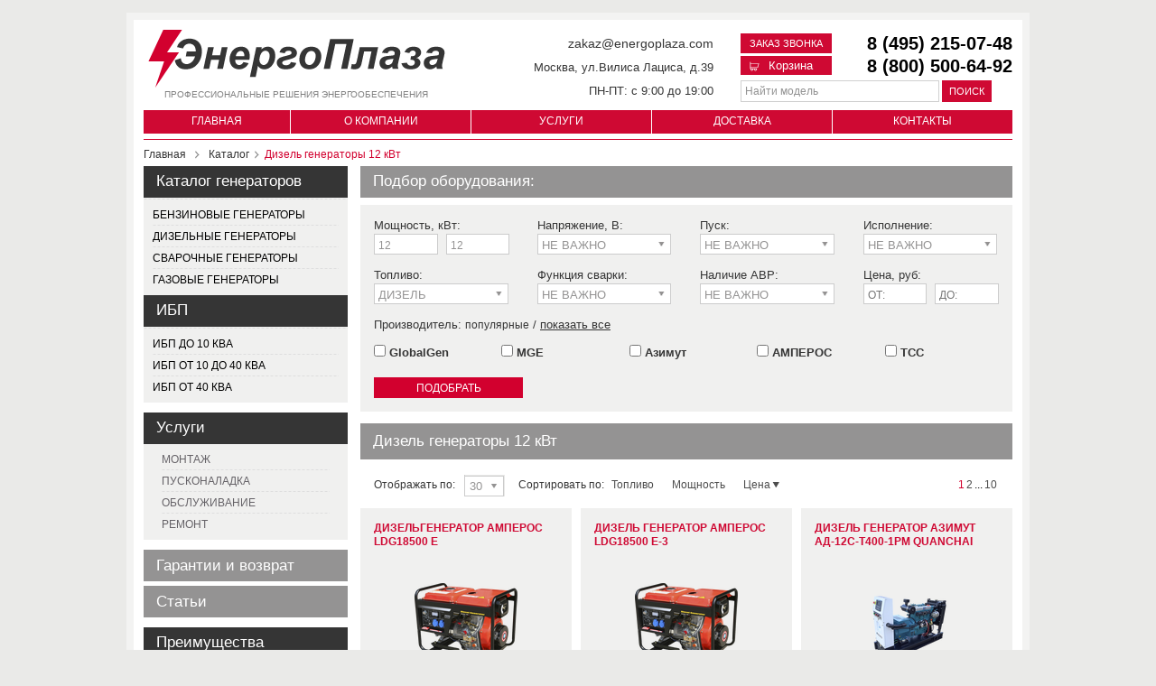

--- FILE ---
content_type: text/html; charset=UTF-8
request_url: https://energoplaza.com/catalog/generatory/dizelnye/12-kvt/
body_size: 20207
content:
<!DOCTYPE html PUBLIC "-//W3C//DTD XHTML 1.0 Strict//EN" "http://www.w3.org/TR/xhtml1/DTD/xhtml1-strict.dtd"><html xmlns="http://www.w3.org/1999/xhtml" xml:lang="ru" lang="ru">
<head>
    <meta http-equiv="Content-type" content="text/html; charset=utf-8" />

    <title>Купить дизельный генератор 12 кВт в Москве | Цены на дизельную электростанцию 12 кВт</title>
    <meta name="keywords" content="дизель генераторы 12 квт" />
<meta name="description" content="«ЭнергоПлаза» предлагает к продаже дизель генераторы 12 киловатт. Большой ассортимент генераторов. Звоните: 8 (495) 215-07-48." />
            <link rel="canonical" href="https://energoplaza.com/catalog/generatory/dizelnye/12-kvt/">
        
            <meta name="viewport" content="width=device-width, user-scalable=no, initial-scale=1.0, maximum-scale=1.0, minimum-scale=1.0">
    <meta property="og:locale" content="ru_RU"/>
    <meta property="og:type" content="website"/>
    <meta property="og:title" content="Купить дизельный генератор 12 кВт в Москве | Цены на дизельную электростанцию 12 кВт"/>
    <meta property="og:description" content="«ЭнергоПлаза» предлагает к продаже дизель генераторы 12 киловатт. Большой ассортимент генераторов. Звоните: 8 (495) 215-07-48."/>
    <meta property="og:url" content="https://energoplaza.com/catalog/generatory/dizelnye/12-kvt/"/>
    <meta property="og:site_name" content="ЭнергоПлаза Москва"/>
    <meta property="og:image" content="https://energoplaza.com/style/frontend/themes/default/images/logo.png "/>

    
    
    <script type='application/ld+json'>
        {
            "@context":"http:\/\/schema.org",
            "@type":"Organization",
            "@id":"#website",
            "url":"https://energoplaza.com/",
            "name":"ЭнергоПлаза Москва",
            "telephone": "8 (495) 215-07-48",
            "address": {
                "@type": "PostalAddress",
                "addressLocality":"Москва",
                "streetAddress": " ул.Вилиса Лациса,  д.39	"
            },
            "potentialAction": {
                "@type":"SearchAction",
                "target":"https://energoplaza.com/catalog/generatory/search\/{search_term_string}",
                "query-input":"required name=search_term_string"
            }
        }
    </script>

    <link rel="shortcut icon" href="/favicon.ico" type="image/x-icon">
    <link rel="icon" href="/favicon.ico" type="image/x-icon">

        <meta name="yandex-verification" content="46e0945bf5e4ef15" /> 
<meta name="google-site-verification" content="VBbVjMl2t_2OBZsb-9Bh-Jh58_Jnx2V4fUNydHTVrvg" />
<meta name='yandex-verification' content='5cec2c9e9e501120'/>
   


    <!-- ===================================== * TEST * ===================================== -->
    <meta name='yandex-verification' content='46e0945bf5e4ef15'>
    <meta name='wmail-verification' content='aab13f3228c8983c86e18c47ed2af5ce'>
    <meta name="google-site-verification" content="VBbVjMl2t_2OBZsb-9Bh-Jh58_Jnx2V4fUNydHTVrvg">

    <!-- preload rules-->
    <link rel="preload" as="style" href="/style_min/css/style.css/">
    <link rel="preload" as="script" href="https://cdnjs.cloudflare.com/ajax/libs/jquery/1.8.3/jquery.min.js">
    <link rel="preload" as="script" href="/style_min/js/default/script.js/">
    <!-- preload rules-->

    <!-- styles -->
    <link rel="stylesheet" href="/style_min/css/style.css/">
    <!-- styles -->

    <!-- main scripts -->
    <script type="text/javascript" src="https://cdnjs.cloudflare.com/ajax/libs/jquery/1.8.3/jquery.min.js"></script>
    <script type="text/javascript" src="/style_min/js/default/script.js/"></script>
    <!-- main scripts -->
    <!-- ===================================== * TEST * ===================================== -->

    <!-- ===================================== * TEST * ===================================== -->
    <script>
        (function (i, s, o, g, r, a, m) {
            i['GoogleAnalyticsObject'] = r;
            i[r] = i[r] || function () {
                (i[r].q = i[r].q || []).push(arguments)
            }, i[r].l = 1 * new Date();
            a = s.createElement(o), m = s.getElementsByTagName(o)[0];
            a.async = 1;
            a.src = g;
            m.parentNode.insertBefore(a, m)
        })(window, document, 'script', '//www.google-analytics.com/analytics.js', 'ga');
        ga('create', 'UA-68582575-1', 'auto');
        ga('send', 'pageview');
    </script>

    <!-- Yandex.Metrika counter -->
    <script type="text/javascript">
        (function (d, w, c) {
            (w[c] = w[c] || []).push(function () {
                try {
                    w.yaCounter32917052 = new Ya.Metrika({
                        id: 32917052,
                        clickmap: true,
                        trackLinks: true,
                        accurateTrackBounce: true,
                        webvisor: true
                    });
                } catch (e) {
                }
            });
            var n = d.getElementsByTagName("script")[0], s = d.createElement("script"), f = function () {
                n.parentNode.insertBefore(s, n);
            };
            s.type = "text/javascript";
            s.async = true;
            s.src = "https://mc.yandex.ru/metrika/watch.js";
            if (w.opera == "[object Opera]") {
                d.addEventListener("DOMContentLoaded", f, false);
            } else {
                f();
            }
        })(document, window, "yandex_metrika_callbacks");
    </script>
    <!-- /Yandex.Metrika counter -->

    <script type="text/javascript">
        var __cs = __cs || [];
        __cs.push(["setCsAccount", "Ybn52I0L7bgwlh3bEhoasMAnsvpXZo3X"]);
    </script>

    <!-- Google Tag Manager -->
    <noscript>
        <iframe src="//www.googletagmanager.com/ns.html?id=GTM-5P7WFT" height="0" width="0" style="display:none;visibility:hidden"></iframe>
    </noscript>
    <script>(function (w, d, s, l, i) {
            w[l] = w[l] || [];
            w[l].push({'gtm.start': new Date().getTime(), event: 'gtm.js'});
            var f = d.getElementsByTagName(s)[0], j = d.createElement(s), dl = l != 'dataLayer' ? '&l=' + l : '';
            j.async = true;
            j.src = '//www.googletagmanager.com/gtm.js?id=' + i + dl;
            f.parentNode.insertBefore(j, f);
        })(window, document, 'script', 'dataLayer', 'GTM-5P7WFT');
    </script>
    <!-- End Google Tag Manager -->

    <script type="text/javascript">
        var __cs = __cs || [];
        __cs.push(["setCsAccount", "Ybn52I0L7bgwlh3bEhoasMAnsvpXZo3X"]);
        __cs.push(['applyWidgetsOptions', {
            'consultant': {
                mobile: {
                    afterViewControllerRun: function () {
                        const config = {attributes: true, attributeOldValue: true};
                        const callback = function (mutationsList, observer) {
                            for (let mutation of mutationsList) {
                                if (mutation.type === 'attributes') {
                                    var c = mutation.target.getAttribute('content')
                                    observer.disconnect();
                                    mutation.target.setAttribute('content', c + ',user-scalable=no');
                                    observer.observe(document.querySelector('meta[name=viewport]'), config);
                                }
                            }
                        };
                        const observer = new MutationObserver(callback);
                        observer.observe(document.querySelector('meta[name=viewport]'), config);
                    }
                }
            }
        }]);
    </script>

    <script>
        function loadScript(src, isAsync = false) {
            const script = document.createElement('script');

            script.type = 'text/javascript';
            script.src = src;

            if (isAsync) {
                script.async = isAsync;
            } else {
                script.defer = true;
            }

            document.body.appendChild(script);
        }

        document.addEventListener('DOMContentLoaded', () => {
            loadScript('https://app.comagic.ru/static/cs.min.js', true);
        });
    </script>
    <!-- ===================================== * TEST * ===================================== -->
</head>
<body>
<div id="main-width" class="container">
	<div id="header" class="desctop_header" style="position: relative">
    <div class="top row">

        <div class="logo col-md-5">
            <a rel="nofollow" href="https://energoplaza.com/" aria-label="Логотип сайта - перейти на главную страницу">
                <img src="/style/frontend/themes/default/images/logo.png" alt="" width="329" height="70">
            </a>

            <div itemscope itemtype="http://schema.org/Organization" style="display:none;">
                <span itemprop="name">Энергоплаза</span>
                <div itemprop="address" itemscope itemtype="http://schema.org/PostalAddress">
                    <span itemprop="streetAddress">Вилиса Лациса, 39</span>
                    <span itemprop="postalCode">125480</span>
                    <span itemprop="addressLocality">Москва</span>,
                </div>
                Телефон:<span itemprop="telephone">7 (495) 215-07-48</span>,
                Электронная почта: <span itemprop="email">zakaz@energoplaza.com</span>
            </div>

            <div class="description">
                Профессиональные решения энергообеспечения
            </div>

        </div>

        <div class="header_inf col-md-3">
            <p>
                <a href="mailto:zakaz@energoplaza.com" rel="nofollow">zakaz@energoplaza.com</a>
            </p>
            <p>
                <span>Москва, ул.Вилиса Лациса, д.39	</span>
            </p>
            <p>
                <span>ПН-ПТ: с 9:00 до 19:00	</span>
            </p>
        </div>

        <div class="fright alignright col-md-4">
            <div class="clear"></div>
            <div class="nav-links">
                <div class="phone">
                      <a class="tel" rel="nofollow" href="tel:84952150748">8 (495) 215-07-48</a>
  <a class="tel not_mob phone-fix" rel="nofollow" href="tel:88005006492">8 (800) 500-64-92</a>
                    <br>
                </div>

                <div class="request">
                    <p><a aria-label="Заказ звонка" class="phone_request_popup call_request" href="/request/" rel="nofollow">Заказ звонка</a></p>

<a aria-label="Корзина" class="cart-button js-cart-button" href="/request/" rel="nofollow"> <img alt="Корзина" src="/style/frontend/themes/default/images/cart.svg" title="Корзина" /> Корзина </a>

                </div>
                <div id="basic-modal-content" class="phone_request_popup_block"></div>
            </div>
            <div class="clear"></div>        <!--noindex-->
            <div class="search-form">
                <form action="https://energoplaza.com/catalog/quick_search/" accept-charset="utf-8" method="GET">                <label for="form__search" style="display: none">Поиск по сайту</label>
                <input id="form__search" type="text" name="q" value="Найти модель" onfocus="doClear(this)" onblur="doDefault(this)" class="input1"/>
                <input type="text" name="specification_group_id" value="5" style="display:none;" hidden/>
                <button class="search-button">Поиск</button>
                </form>            </div>        <!--/noindex-->
        </div>
    </div>
    <div class="menu">
        			<ul>
														<li class="">
					<a href="https://energoplaza.com/">
													Главная											</a>
				</li>
											<li class="">
					<a href="https://energoplaza.com/about/">
													О компании											</a>
				</li>
											<li class="">
					<a href="https://energoplaza.com/services/">
													Услуги											</a>
				</li>
											<li class="">
					<a href="https://energoplaza.com/delivery/">
													Доставка											</a>
				</li>
											<li class="">
					<a href="https://energoplaza.com/contact/">
													Контакты											</a>
				</li>
					</ul>
		
    </div>
</div>

<div class="table_header clearfix">
    <button type="button" class="navbar-toggle collapsed open_menu">
    <span class="openmenu">
      <span class="sr-only">Toggle navigation</span>
      <span class="icon-bar"></span>
      <span class="icon-bar"></span>
      <span class="icon-bar"></span>
    </span>
        <span class="closemenu hide"></span>
    </button>

    <a href="/" class="logo_tablet"><img src="https://energoplaza.com/style/frontend/themes/default/images/logo_t.png" alt=""></a>

    <ul class="menu_tablet">
        <li>
            <a href="/catalog/generatory/">Генераторы</a>
        </li>
        <li>
            <a href="/catalog/ibp/">ИБП</a>
        </li>
        <li>
            <a href="/services/">Услуги</a>
        </li>
        <li>
            <a href="/about/">О компании</a>
        </li>
    </ul>

    <a href="/request/" class="tab_reqvest call_request">Заказать звонок</a>

    <a class="cart-button js-cart-button" href="/request/" rel="nofollow" aria-label="Корзина">
        <img src="/style/frontend/themes/default/images/cart.svg" alt="Корзина" title="Корзина">
    </a>

    <a href="tel:84952150748" class="tab_reqvest_mob"></a>

    <div class="phone_tab">
          <a class="tel" rel="nofollow" href="tel:84952150748">8 (495) 215-07-48</a>
  <a class="tel not_mob phone-fix" rel="nofollow" href="tel:88005006492">8 (800) 500-64-92</a>
    </div>

                
    <div class="tablet_menu_block hide">
        <ul class="top_tablet_menu">
                            <li class="haschild">
                    <div><a href="https://energoplaza.com/catalog/generatory/">Каталог генераторов</a></div>
                                                                <ul class="top_tablet_sub_menu">
                                                            <li><a href="https://energoplaza.com/catalog/generatory/benzinovye/">Бензиновые генераторы</a></li>
                                                            <li><a href="https://energoplaza.com/catalog/generatory/dizelnye/">Дизельные генераторы</a></li>
                                                            <li><a href="https://energoplaza.com/catalog/generatory/svarochnye/">Сварочные генераторы</a></li>
                                                            <li><a href="https://energoplaza.com/catalog/generatory/gazovye/">Газовые генераторы</a></li>
                                                    </ul>
                                    </li>
                            <li class="haschild">
                    <div><a href="https://energoplaza.com/catalog/ibp/">ИБП</a></div>
                                                                <ul class="top_tablet_sub_menu">
                                                            <li><a href="https://energoplaza.com/catalog/ibp/do-10-kva/">ИБП до 10 кВа</a></li>
                                                            <li><a href="https://energoplaza.com/catalog/ibp/ot-10-do-40-kva/">ИБП от 10 до 40 кВа</a></li>
                                                            <li><a href="https://energoplaza.com/catalog/ibp/ot-40-kva/">ИБП от 40 кВа</a></li>
                                                    </ul>
                                    </li>
            
            <li class="haschild">
                <div><a href="https://energoplaza.com/services/">Услуги</a></div>
                <ul class="top_tablet_sub_menu">
                                            <li>
                            <a href="https://energoplaza.com/services/montaj/">Монтаж</a>
                        </li>
                                            <li>
                            <a href="https://energoplaza.com/services/puskonaladochnye-raboty/">Пусконаладка</a>
                        </li>
                                            <li>
                            <a href="https://energoplaza.com/services/obslujivanie-generatorov/">Обслуживание</a>
                        </li>
                                            <li>
                            <a href="https://energoplaza.com/services/remont/">Ремонт</a>
                        </li>
                                    </ul>
            </li>
            <li class="aw100">
                <a href="/vozvrat/">Гарантии и возврат</a>
            </li>
            <li class="aw100">
                <a href="/delivery/">Доставка</a>
            </li>
            <li class="aw100">
                <a href="/about/">О компании</a>
            </li>
            <li class="aw100">
                <a href="/contact/">Контакты</a>
            </li>
        </ul>

    </div>


</div>

<div class="tablet_search-form only_tablet">
    <form action="https://energoplaza.com/catalog/quick_search/" accept-charset="utf-8" method="GET">    <input type="text" name="q" value="Поиск по моделям" onfocus="doClear(this)" onblur="doDefault(this)" class="input1"/>
    <input type="text" name="specification_group_id" value="5" style="display:none;" hidden/>
    <button class="search-button"></button>
    </form></div>

    <div id="breadcrumb">
        <div class="breadcrumb" itemscope="" itemtype="http://schema.org/BreadcrumbList">
            <span itemprop="itemListElement" itemscope="" itemtype="http://schema.org/ListItem"><a href="https://energoplaza.com/" itemprop="item"><span itemprop="name">Главная</span><meta itemprop="position" content="0"></a></span>
            <span class="breadcrumbicon"></span>
            <span itemprop="itemListElement" itemscope="" itemtype="http://schema.org/ListItem"><a href="https://energoplaza.com/catalog/" itemprop="item"><span itemprop="name">Каталог</span><meta itemprop="position" content="1"></a></span><span class="breadcrumbicon"></span><span itemprop="itemListElement" itemscope="" itemtype="http://schema.org/ListItem"><span itemprop="name">Дизель генераторы 12 кВт</span><meta itemprop="position" content="2"></span>        </div>
    </div>

	
  <div class="row">
    <div id="column-left" class="column-left col-md-3">
  		  			  					

<div class="box">
    <div class="categories" id="categories">
        <div class="box-body">
            <div id="categoriesContent" class="sideBoxContent">
                <ul>
                                            <!-- Главный активный разделы -->
                        <li>
					        <span class="top-span">
					        	<div class="box-head">
                                    <a href="https://energoplaza.com/catalog/generatory/">
                                        Каталог генераторов                                    </a>
                                </div>
					        </span>
                        </li>

                        
                        
                                                                                    <div class="sec">
                                                                                                    <li >
										    <span>
										    	<a href="https://energoplaza.com/catalog/generatory/benzinovye/">Бензиновые генераторы</a>
										    </span>
                                    </li>
                                                                                                        <li >
										    <span>
										    	<a href="https://energoplaza.com/catalog/generatory/dizelnye/">Дизельные генераторы</a>
										    </span>
                                    </li>
                                                                                                        <li >
										    <span>
										    	<a href="https://energoplaza.com/catalog/generatory/svarochnye/">Сварочные генераторы</a>
										    </span>
                                    </li>
                                                                                                        <li >
										    <span>
										    	<a href="https://energoplaza.com/catalog/generatory/gazovye/">Газовые генераторы</a>
										    </span>
                                    </li>
                                                                                                    </div>
                                                                                                <!-- Главный активный разделы -->
                        <li>
					        <span class="top-span">
					        	<div class="box-head">
                                    <a href="https://energoplaza.com/catalog/ibp/">
                                        ИБП                                    </a>
                                </div>
					        </span>
                        </li>

                        
                        
                                                                                    <div class="sec">
                                                                                                    <li >
										    <span>
										    	<a href="https://energoplaza.com/catalog/ibp/do-10-kva/">ИБП до 10 кВа</a>
										    </span>
                                    </li>
                                                                                                        <li >
										    <span>
										    	<a href="https://energoplaza.com/catalog/ibp/ot-10-do-40-kva/">ИБП от 10 до 40 кВа</a>
										    </span>
                                    </li>
                                                                                                        <li >
										    <span>
										    	<a href="https://energoplaza.com/catalog/ibp/ot-40-kva/">ИБП от 40 кВа</a>
										    </span>
                                    </li>
                                                                                                    </div>
                                                                                        </ul>
            </div>
        </div>
    </div>
    </div>

<script>
    document.addEventListener("DOMContentLoaded", function (event) {
        $('#categories div.sec').each(function (index, el) {
            var child_count = $(el).find('li').length;
            if (child_count == 0) {
                $(el).remove();
            }
        });
    });
</script>  			  											<div class="box services" id="services">
	<div class="box-body">
	<div class="box-head"><a href="https://energoplaza.com/services/">Услуги</a></div>
		<ul>
										
				<li  >
					<a href="https://energoplaza.com/services/montaj/">Монтаж</a>
				</li>
				
																										
				<li  >
					<a href="https://energoplaza.com/services/puskonaladochnye-raboty/">Пусконаладка</a>
				</li>
				
																										
				<li  >
					<a href="https://energoplaza.com/services/obslujivanie-generatorov/">Обслуживание</a>
				</li>
				
																										
				<li  >
					<a href="https://energoplaza.com/services/remont/">Ремонт</a>
				</li>
				
																					</ul>
	</div>
	</div>
	  			  						
	<ul class="page_menu">
		
								<li class="cms_page_linl ">
				<a  style="font-size:17px"  href="https://energoplaza.com/vozvrat/">
											Гарантии и возврат									</a>
			</li>
								<li class=" ">
				<a  href="https://energoplaza.com/statji/">
											Статьи									</a>
			</li>
			</ul>
  			  					<div class="box-head"> <div>  <span class="top-span" style="background-color: #353535;height: 35px;vertical-align: middle;display: table-cell;width: 200px;"><a style="font-size: 17px;margin: 5px 0 0 14px;color: #fff;text-decoration: none;">Преимущества</a></span></div></div><div class="advantages_list"> <table width="100%">  <tbody>   <tr>    <td class="ma_price">     отличные<br />     цены</td>   </tr>   <tr>    <td class="ma_pro">     профессиональная<br />     консультационная поддержка</td>   </tr>   <tr>    <td class="ma_delivery">     оперативная<br />     доставка</td>   </tr>   <tr>    <td class="ma_service">     монтаж<br />     и сервисное<br />     обслуживание</td>   </tr>   <tr>    <td class="ma_quality">     гарантия на всю<br />     технику и работы</td>   </tr>  </tbody> </table></div><p> &nbsp;</p>  			  		  	</div>
    <div id="column-right" class="column-right col-md-9">
  	<!--noindex-->
<div class="filter">
    <div class="filter_container">
        <div class="filter_container_title no_tablet">
    Подбор оборудования:
</div>

            <div class="grayRound">
        <div style="padding: 0px;" class="filter_right">
            <form action="https://energoplaza.com/catalog/search/" accept-charset="utf-8" method="get" class="productSelection" id="filter_form">                            <input type="hidden" name="specification_group_id" value="3"/>
                        <div class="b-device_bottom"></div>

            <div class="device row">
                                                    <div class="range_col_container col-md-3">
                                                                                    <div class="range_container">
                                    <div class="title tititem1" >Мощность, кВт:                                    </div>

                                                                                                                            <div class="tablet_m20">
                                                    <input class="text_input_biger from float"
                                                           id="field_rated_power_kvt_1_1" type="text"
                                                           value="12" name="f[rated_power_kvt][from]"
                                                           placeholder="ОТ:">
                                                    <input class="text_input_biger to float"
                                                           id="field_rated_power_kvt_2_1" type="text"
                                                           value="12" name="f[rated_power_kvt][to]"
                                                           placeholder="ДО:">
                                                </div>

                                                                                                                        <div class="clear"></div>
                                </div>
                                                                                                                                                <div class="range_container">
                                    <div class="title tititem2" >Топливо:                                    </div>

                                                                                                                        <div class="pseudo-select">
                                                <div class="select">НЕ ВАЖНО</div>
                                                <div class="options" onclick="get_count(); return false;">
                                                                                                        <div value="" class="check">НЕ
                                                        ВАЖНО
                                                    </div>
                                                    <!-- Топливо -->
                                                                                                            <div value="10002"
                                                             class="">
                                                            бензин                                                        </div>
                                                                                                            <div value="10003"
                                                             class="check">
                                                            дизель                                                        </div>
                                                                                                            <div value="10159"
                                                             class="">
                                                            газ                                                        </div>
                                                                                                    </div>
                                                <input type="hidden" name="f[fuel]"
                                                       value="10003"/>
                                            </div>
                                                                                                                <div class="clear"></div>
                                </div>
                                                                                                        </div>
                
                                    <div class="range_col_container col-md-3">
                                                                                    <div class="range_container">
                                    <div class="title" >Напряжение, В:                                    </div>

                                                                                                                        <div class="pseudo-select">
                                                <div class="select">НЕ ВАЖНО</div>
                                                <div class="options" onclick="get_count(); return false;">
                                                                                                        <div value="" class="check ">НЕ
                                                        ВАЖНО
                                                    </div>
                                                                                                            <div value="10009"
                                                             class="">
                                                            230                                                        </div>
                                                                                                            <div value="10010"
                                                             class="">
                                                            230/400                                                        </div>
                                                                                                            <div value="10806"
                                                             class="">
                                                            6300                                                        </div>
                                                                                                            <div value="10807"
                                                             class="">
                                                            10500                                                        </div>
                                                                                                            <div value="10808"
                                                             class="">
                                                            11000                                                        </div>
                                                                                                    </div>
                                                <input type="hidden" name="f[voltage]"
                                                       value=""/>
                                            </div>
                                                                                                                <div class="clear"></div>
                                </div>
                                                                                                                                                <div class="range_container">
                                    <div class="title" >Функция сварки:                                    </div>

                                                                                                                        <div class="pseudo-select">
                                                <div class="select">НЕ ВАЖНО</div>
                                                <div class="options" onclick="get_count(); return false;">
                                                                                                        <div value="" class="check ">НЕ
                                                        ВАЖНО
                                                    </div>
                                                                                                            <div value="10015"
                                                             class="">
                                                            нет                                                        </div>
                                                                                                            <div value="10176"
                                                             class="">
                                                            да                                                        </div>
                                                                                                    </div>
                                                <input type="hidden" name="f[welding]"
                                                       value=""/>
                                            </div>
                                                                                                                <div class="clear"></div>
                                </div>
                                                                                                        </div>
                
                                    <div class="range_col_container col-md-3">
                                                                                    <div class="range_container">
                                    <div class="title" >Пуск:                                    </div>

                                                                                                                        <div class="pseudo-select">
                                                <div class="select">НЕ ВАЖНО</div>
                                                <div class="options" onclick="get_count(); return false;">
                                                                                                        <div value="" class="check ">НЕ
                                                        ВАЖНО
                                                    </div>
                                                                                                            <div value="10000"
                                                             class="">
                                                            ручной                                                        </div>
                                                                                                            <div value="10001"
                                                             class="">
                                                            электростартер                                                        </div>
                                                                                                    </div>
                                                <input type="hidden" name="f[start]"
                                                       value=""/>
                                            </div>
                                                                                                                <div class="clear"></div>
                                </div>
                                                                                                                                                <div class="range_container">
                                    <div class="title" >Наличие АВР:                                    </div>

                                                                                                                        <div class="pseudo-select">
                                                <div class="select">НЕ ВАЖНО</div>
                                                <div class="options" onclick="get_count(); return false;">
                                                                                                        <div value="" class="check ">НЕ
                                                        ВАЖНО
                                                    </div>
                                                                                                            <div value="10741"
                                                             class="">
                                                            1 - ручной пуск                                                        </div>
                                                                                                            <div value="10742"
                                                             class="">
                                                            2 - автозапуск                                                        </div>
                                                                                                    </div>
                                                <input type="hidden" name="f[avr]"
                                                       value=""/>
                                            </div>
                                                                                                                <div class="clear"></div>
                                </div>
                                                                                                        </div>
                

                <div class="range_col_container col-md-3">
                                                                        <div class="range_container">
                                <div class="title" >Исполнение:                                </div>

                                                                                                            <div class="pseudo-select">
                                            <div class="select">НЕ ВАЖНО</div>
                                            <div class="options" onclick="get_count(); return false;">
                                                                                                <div value="" class="check ">НЕ ВАЖНО
                                                </div>
                                                                                                    <div value="10004"
                                                         class="">
                                                        открытое                                                    </div>
                                                                                                    <div value="10005"
                                                         class="">
                                                        в кожухе                                                    </div>
                                                                                                    <div value="10006"
                                                         class="">
                                                        в контейнере                                                    </div>
                                                                                                    <div value="11194"
                                                         class="">
                                                        на прицепе                                                    </div>
                                                                                            </div>
                                            <input type="hidden" name="f[execution]"
                                                   value=""/>
                                        </div>
                                                                                                    <div class="clear"></div>
                            </div>
                                                                                            <div class="range_container">
                        <div class="title no_border_bottom">Цена, руб:</div>
                        <div class="tablet_m20">
                            <input class="text_input_biger from" id="amount3" type="text" name="price[from]"
                                   value="" placeholder="ОТ:">
                            <input class="text_input_biger to" id="amount4" type="text" name="price[to]"
                                   value="" placeholder="ДО:">
                        </div>

                        <div class="clear"></div>
                    </div>
                </div>

                <div class="clear"></div>
                                                                                                    <div class="brands_container only_tablet" style="display:none;" id="ext_manufacturer_list">
                        <div class="brands_container_title">
                            Производитель: <a style="cursor: pointer" class="show_all">популярные</a> <span class="cur">&nbsp/ показать все</span></a>
                        </div>
                                                                        
                        <div class="brand_col_container">
                                                        <div class="brand">
                                <input class="styled" type="checkbox" value="667"
                                       id="manufacturer_667"
                                       name="manufacturer[667]"  ><label
                                        for="manufacturer_667">Add Power</label>
                            </div>
                                                                                                                                                <div class="brand">
                                <input class="styled" type="checkbox" value="620"
                                       id="manufacturer_620"
                                       name="manufacturer[620]"  ><label
                                        for="manufacturer_620">AGG</label>
                            </div>
                                                                                                                                                <div class="brand">
                                <input class="styled" type="checkbox" value="559"
                                       id="manufacturer_559"
                                       name="manufacturer[559]"  ><label
                                        for="manufacturer_559">Airman</label>
                            </div>
                                                                                                                                                <div class="brand">
                                <input class="styled" type="checkbox" value="520"
                                       id="manufacturer_520"
                                       name="manufacturer[520]"  ><label
                                        for="manufacturer_520">Aksa</label>
                            </div>
                                                                                                                                                <div class="brand">
                                <input class="styled" type="checkbox" value="562"
                                       id="manufacturer_562"
                                       name="manufacturer[562]"  ><label
                                        for="manufacturer_562">AMG</label>
                            </div>
                                                                                                                                                <div class="brand">
                                <input class="styled" type="checkbox" value="630"
                                       id="manufacturer_630"
                                       name="manufacturer[630]"  ><label
                                        for="manufacturer_630">Arken</label>
                            </div>
                                                                                                                                                <div class="brand">
                                <input class="styled" type="checkbox" value="601"
                                       id="manufacturer_601"
                                       name="manufacturer[601]"  ><label
                                        for="manufacturer_601">Briggs & Stratton</label>
                            </div>
                                                                                                                                                <div class="brand">
                                <input class="styled" type="checkbox" value="555"
                                       id="manufacturer_555"
                                       name="manufacturer[555]"  ><label
                                        for="manufacturer_555">CTG</label>
                            </div>
                                                                                                                                                <div class="brand">
                                <input class="styled" type="checkbox" value="550"
                                       id="manufacturer_550"
                                       name="manufacturer[550]"  ><label
                                        for="manufacturer_550">Denyo</label>
                            </div>
                                                                                                                                                <div class="brand">
                                <input class="styled" type="checkbox" value="637"
                                       id="manufacturer_637"
                                       name="manufacturer[637]"  ><label
                                        for="manufacturer_637">EcoPower</label>
                            </div>
                                                                                                                                                <div class="brand">
                                <input class="styled" type="checkbox" value="557"
                                       id="manufacturer_557"
                                       name="manufacturer[557]"  ><label
                                        for="manufacturer_557">Elcos</label>
                            </div>
                                                                                                                                                <div class="brand">
                                <input class="styled" type="checkbox" value="663"
                                       id="manufacturer_663"
                                       name="manufacturer[663]"  ><label
                                        for="manufacturer_663">EMPOWER</label>
                            </div>
                                                                                                                                                <div class="brand">
                                <input class="styled" type="checkbox" value="621"
                                       id="manufacturer_621"
                                       name="manufacturer[621]"  ><label
                                        for="manufacturer_621">EMSA</label>
                            </div>
                                                                                                                                                <div class="brand">
                                <input class="styled" type="checkbox" value="514"
                                       id="manufacturer_514"
                                       name="manufacturer[514]"  ><label
                                        for="manufacturer_514">Energo</label>
                            </div>
                                                                                                                                                <div class="brand">
                                <input class="styled" type="checkbox" value="624"
                                       id="manufacturer_624"
                                       name="manufacturer[624]"  ><label
                                        for="manufacturer_624">Energoprom</label>
                            </div>
                                                                                                                                                <div class="brand">
                                <input class="styled" type="checkbox" value="569"
                                       id="manufacturer_569"
                                       name="manufacturer[569]"  ><label
                                        for="manufacturer_569">EuroPower</label>
                            </div>
                                                                                </div>

                        <div class="brand_col_container">
                                                                                    <div class="brand">
                                <input class="styled" type="checkbox" value="660"
                                       id="manufacturer_660"
                                       name="manufacturer[660]"  ><label
                                        for="manufacturer_660">EVOline</label>
                            </div>
                                                                                                                                                <div class="brand">
                                <input class="styled" type="checkbox" value="544"
                                       id="manufacturer_544"
                                       name="manufacturer[544]"  ><label
                                        for="manufacturer_544">FG Wilson</label>
                            </div>
                                                                                                                                                <div class="brand">
                                <input class="styled" type="checkbox" value="609"
                                       id="manufacturer_609"
                                       name="manufacturer[609]"  ><label
                                        for="manufacturer_609">Firman</label>
                            </div>
                                                                                                                                                <div class="brand">
                                <input class="styled" type="checkbox" value="565"
                                       id="manufacturer_565"
                                       name="manufacturer[565]"  ><label
                                        for="manufacturer_565">Fogo</label>
                            </div>
                                                                                                                                                <div class="brand">
                                <input class="styled" type="checkbox" value="560"
                                       id="manufacturer_560"
                                       name="manufacturer[560]"  ><label
                                        for="manufacturer_560">FPT</label>
                            </div>
                                                                                                                                                <div class="brand">
                                <input class="styled" type="checkbox" value="543"
                                       id="manufacturer_543"
                                       name="manufacturer[543]"  ><label
                                        for="manufacturer_543">Fubag</label>
                            </div>
                                                                                                                                                <div class="brand">
                                <input class="styled" type="checkbox" value="599"
                                       id="manufacturer_599"
                                       name="manufacturer[599]"  ><label
                                        for="manufacturer_599">Gazvolt</label>
                            </div>
                                                                                                                                                <div class="brand">
                                <input class="styled" type="checkbox" value="585"
                                       id="manufacturer_585"
                                       name="manufacturer[585]"  ><label
                                        for="manufacturer_585">Generac</label>
                            </div>
                                                                                                                                                <div class="brand">
                                <input class="styled" type="checkbox" value="658"
                                       id="manufacturer_658"
                                       name="manufacturer[658]"  ><label
                                        for="manufacturer_658">General Power</label>
                            </div>
                                                                                                                                                <div class="brand">
                                <input class="styled" type="checkbox" value="595"
                                       id="manufacturer_595"
                                       name="manufacturer[595]"  ><label
                                        for="manufacturer_595">Genese</label>
                            </div>
                                                                                                                                                <div class="brand">
                                <input class="styled" type="checkbox" value="611"
                                       id="manufacturer_611"
                                       name="manufacturer[611]"  ><label
                                        for="manufacturer_611">Genmac</label>
                            </div>
                                                                                                                                                <div class="brand">
                                <input class="styled" type="checkbox" value="646"
                                       id="manufacturer_646"
                                       name="manufacturer[646]"  ><label
                                        for="manufacturer_646">GenPower</label>
                            </div>
                                                                                                                                                <div class="brand">
                                <input class="styled" type="checkbox" value="517"
                                       id="manufacturer_517"
                                       name="manufacturer[517]"  ><label
                                        for="manufacturer_517">Gesan</label>
                            </div>
                                                                                                                                                <div class="brand">
                                <input class="styled" type="checkbox" value="631"
                                       id="manufacturer_631"
                                       name="manufacturer[631]"  ><label
                                        for="manufacturer_631">GlobalGen</label>
                            </div>
                                                                                                                                                <div class="brand">
                                <input class="styled" type="checkbox" value="572"
                                       id="manufacturer_572"
                                       name="manufacturer[572]"  ><label
                                        for="manufacturer_572">GMGen</label>
                            </div>
                                                                                                                                                <div class="brand">
                                <input class="styled" type="checkbox" value="664"
                                       id="manufacturer_664"
                                       name="manufacturer[664]"  ><label
                                        for="manufacturer_664">GOODMASH</label>
                            </div>
                                                                                </div>

                        <div class="brand_col_container">
                                                                                    <div class="brand">
                                <input class="styled" type="checkbox" value="649"
                                       id="manufacturer_649"
                                       name="manufacturer[649]"  ><label
                                        for="manufacturer_649">Greaves Power</label>
                            </div>
                                                                                                                                                <div class="brand">
                                <input class="styled" type="checkbox" value="602"
                                       id="manufacturer_602"
                                       name="manufacturer[602]"  ><label
                                        for="manufacturer_602">Hertz</label>
                            </div>
                                                                                                                                                <div class="brand">
                                <input class="styled" type="checkbox" value="610"
                                       id="manufacturer_610"
                                       name="manufacturer[610]"  ><label
                                        for="manufacturer_610">Himoinsa</label>
                            </div>
                                                                                                                                                <div class="brand">
                                <input class="styled" type="checkbox" value="501"
                                       id="manufacturer_501"
                                       name="manufacturer[501]"  ><label
                                        for="manufacturer_501">Honda</label>
                            </div>
                                                                                                                                                <div class="brand">
                                <input class="styled" type="checkbox" value="597"
                                       id="manufacturer_597"
                                       name="manufacturer[597]"  ><label
                                        for="manufacturer_597">Honeywell</label>
                            </div>
                                                                                                                                                <div class="brand">
                                <input class="styled" type="checkbox" value="570"
                                       id="manufacturer_570"
                                       name="manufacturer[570]"  ><label
                                        for="manufacturer_570">Hyundai</label>
                            </div>
                                                                                                                                                <div class="brand">
                                <input class="styled" type="checkbox" value="632"
                                       id="manufacturer_632"
                                       name="manufacturer[632]"  ><label
                                        for="manufacturer_632">Jenbacher</label>
                            </div>
                                                                                                                                                <div class="brand">
                                <input class="styled" type="checkbox" value="650"
                                       id="manufacturer_650"
                                       name="manufacturer[650]"  ><label
                                        for="manufacturer_650">Kirloskar</label>
                            </div>
                                                                                                                                                <div class="brand">
                                <input class="styled" type="checkbox" value="518"
                                       id="manufacturer_518"
                                       name="manufacturer[518]"  ><label
                                        for="manufacturer_518">Kubota</label>
                            </div>
                                                                                                                                                <div class="brand">
                                <input class="styled" type="checkbox" value="643"
                                       id="manufacturer_643"
                                       name="manufacturer[643]"  ><label
                                        for="manufacturer_643">Magnus</label>
                            </div>
                                                                                                                                                <div class="brand">
                                <input class="styled" type="checkbox" value="635"
                                       id="manufacturer_635"
                                       name="manufacturer[635]"  ><label
                                        for="manufacturer_635">MGE</label>
                            </div>
                                                                                                                                                <div class="brand">
                                <input class="styled" type="checkbox" value="587"
                                       id="manufacturer_587"
                                       name="manufacturer[587]"  ><label
                                        for="manufacturer_587">Mirkon Energy</label>
                            </div>
                                                                                                                                                <div class="brand">
                                <input class="styled" type="checkbox" value="576"
                                       id="manufacturer_576"
                                       name="manufacturer[576]"  ><label
                                        for="manufacturer_576">MitsuDiesel</label>
                            </div>
                                                                                                                                                <div class="brand">
                                <input class="styled" type="checkbox" value="598"
                                       id="manufacturer_598"
                                       name="manufacturer[598]"  ><label
                                        for="manufacturer_598">Mitsui Power</label>
                            </div>
                                                                                                                                                <div class="brand">
                                <input class="styled" type="checkbox" value="521"
                                       id="manufacturer_521"
                                       name="manufacturer[521]"  ><label
                                        for="manufacturer_521">Mosa</label>
                            </div>
                                                                                                                                                <div class="brand">
                                <input class="styled" type="checkbox" value="588"
                                       id="manufacturer_588"
                                       name="manufacturer[588]"  ><label
                                        for="manufacturer_588">Motor</label>
                            </div>
                                                                                </div>

                        <div class="brand_col_container">
                                                                                    <div class="brand">
                                <input class="styled" type="checkbox" value="589"
                                       id="manufacturer_589"
                                       name="manufacturer[589]"  ><label
                                        for="manufacturer_589">MVAE</label>
                            </div>
                                                                                                                                                <div class="brand">
                                <input class="styled" type="checkbox" value="567"
                                       id="manufacturer_567"
                                       name="manufacturer[567]"  ><label
                                        for="manufacturer_567">Onis VISA</label>
                            </div>
                                                                                                                                                <div class="brand">
                                <input class="styled" type="checkbox" value="524"
                                       id="manufacturer_524"
                                       name="manufacturer[524]"  ><label
                                        for="manufacturer_524">PowerLink</label>
                            </div>
                                                                                                                                                <div class="brand">
                                <input class="styled" type="checkbox" value="642"
                                       id="manufacturer_642"
                                       name="manufacturer[642]"  ><label
                                        for="manufacturer_642">POWERON</label>
                            </div>
                                                                                                                                                <div class="brand">
                                <input class="styled" type="checkbox" value="507"
                                       id="manufacturer_507"
                                       name="manufacturer[507]"  ><label
                                        for="manufacturer_507">Pramac</label>
                            </div>
                                                                                                                                                <div class="brand">
                                <input class="styled" type="checkbox" value="586"
                                       id="manufacturer_586"
                                       name="manufacturer[586]"  ><label
                                        for="manufacturer_586">REG</label>
                            </div>
                                                                                                                                                <div class="brand">
                                <input class="styled" type="checkbox" value="639"
                                       id="manufacturer_639"
                                       name="manufacturer[639]"  ><label
                                        for="manufacturer_639">Rensol</label>
                            </div>
                                                                                                                                                <div class="brand">
                                <input class="styled" type="checkbox" value="582"
                                       id="manufacturer_582"
                                       name="manufacturer[582]"  ><label
                                        for="manufacturer_582">RID</label>
                            </div>
                                                                                                                                                <div class="brand">
                                <input class="styled" type="checkbox" value="500"
                                       id="manufacturer_500"
                                       name="manufacturer[500]"  ><label
                                        for="manufacturer_500">SDMO</label>
                            </div>
                                                                                                                                                <div class="brand">
                                <input class="styled" type="checkbox" value="593"
                                       id="manufacturer_593"
                                       name="manufacturer[593]"  ><label
                                        for="manufacturer_593">Shindaiwa</label>
                            </div>
                                                                                                                                                <div class="brand">
                                <input class="styled" type="checkbox" value="661"
                                       id="manufacturer_661"
                                       name="manufacturer[661]"  ><label
                                        for="manufacturer_661">TAFE Power</label>
                            </div>
                                                                                                                                                <div class="brand">
                                <input class="styled" type="checkbox" value="577"
                                       id="manufacturer_577"
                                       name="manufacturer[577]"  ><label
                                        for="manufacturer_577">Teksan</label>
                            </div>
                                                                                                                                                <div class="brand">
                                <input class="styled" type="checkbox" value="666"
                                       id="manufacturer_666"
                                       name="manufacturer[666]"  ><label
                                        for="manufacturer_666">Tide Power</label>
                            </div>
                                                                                                                                                <div class="brand">
                                <input class="styled" type="checkbox" value="531"
                                       id="manufacturer_531"
                                       name="manufacturer[531]"  ><label
                                        for="manufacturer_531">Toyo</label>
                            </div>
                                                                                                                                                <div class="brand">
                                <input class="styled" type="checkbox" value="665"
                                       id="manufacturer_665"
                                       name="manufacturer[665]"  ><label
                                        for="manufacturer_665">VEKTOR</label>
                            </div>
                                                                                                                                                <div class="brand">
                                <input class="styled" type="checkbox" value="633"
                                       id="manufacturer_633"
                                       name="manufacturer[633]"  ><label
                                        for="manufacturer_633">WattStream</label>
                            </div>
                                                                                </div>

                        <div class="brand_col_container">
                                                                                    <div class="brand">
                                <input class="styled" type="checkbox" value="558"
                                       id="manufacturer_558"
                                       name="manufacturer[558]"  ><label
                                        for="manufacturer_558">Yamaha</label>
                            </div>
                                                                                                                                                <div class="brand">
                                <input class="styled" type="checkbox" value="505"
                                       id="manufacturer_505"
                                       name="manufacturer[505]"  ><label
                                        for="manufacturer_505">Yanmar</label>
                            </div>
                                                                                                                                                <div class="brand">
                                <input class="styled" type="checkbox" value="647"
                                       id="manufacturer_647"
                                       name="manufacturer[647]"  ><label
                                        for="manufacturer_647">Zammer</label>
                            </div>
                                                                                                                                                <div class="brand">
                                <input class="styled" type="checkbox" value="530"
                                       id="manufacturer_530"
                                       name="manufacturer[530]"  ><label
                                        for="manufacturer_530">Азимут</label>
                            </div>
                                                                                                                                                <div class="brand">
                                <input class="styled" type="checkbox" value="596"
                                       id="manufacturer_596"
                                       name="manufacturer[596]"  ><label
                                        for="manufacturer_596">АМПЕРОС</label>
                            </div>
                                                                                                                                                <div class="brand">
                                <input class="styled" type="checkbox" value="504"
                                       id="manufacturer_504"
                                       name="manufacturer[504]"  ><label
                                        for="manufacturer_504">Вепрь</label>
                            </div>
                                                                                                                                                <div class="brand">
                                <input class="styled" type="checkbox" value="608"
                                       id="manufacturer_608"
                                       name="manufacturer[608]"  ><label
                                        for="manufacturer_608">ДИЗЕЛЬ</label>
                            </div>
                                                                                                                                                <div class="brand">
                                <input class="styled" type="checkbox" value="583"
                                       id="manufacturer_583"
                                       name="manufacturer[583]"  ><label
                                        for="manufacturer_583">Исток</label>
                            </div>
                                                                                                                                                <div class="brand">
                                <input class="styled" type="checkbox" value="625"
                                       id="manufacturer_625"
                                       name="manufacturer[625]"  ><label
                                        for="manufacturer_625">ММЗ</label>
                            </div>
                                                                                                                                                <div class="brand">
                                <input class="styled" type="checkbox" value="584"
                                       id="manufacturer_584"
                                       name="manufacturer[584]"  ><label
                                        for="manufacturer_584">ПСМ</label>
                            </div>
                                                                                                                                                <div class="brand">
                                <input class="styled" type="checkbox" value="623"
                                       id="manufacturer_623"
                                       name="manufacturer[623]"  ><label
                                        for="manufacturer_623">ССМ</label>
                            </div>
                                                                                                                                                <div class="brand">
                                <input class="styled" type="checkbox" value="509"
                                       id="manufacturer_509"
                                       name="manufacturer[509]"  ><label
                                        for="manufacturer_509">ТСС</label>
                            </div>
                                                                                                                                                <div class="brand">
                                <input class="styled" type="checkbox" value="571"
                                       id="manufacturer_571"
                                       name="manufacturer[571]"  ><label
                                        for="manufacturer_571">ФАС</label>
                            </div>
                                                                                                                                                <div class="brand">
                                <input class="styled" type="checkbox" value="628"
                                       id="manufacturer_628"
                                       name="manufacturer[628]"  ><label
                                        for="manufacturer_628">Фрегат</label>
                            </div>
                                                                                                                                            </div>

                        <div class="clear"></div>

                        <a class="all_check_text no_tablet" id="check_all">Выделить все</a>
                    </div>
                
                                    <div class="brands_container no_tablet" id="simple_manufacturer_list">
                        <div class="brands_container_title">
                            Производитель: <span class="cur">популярные</span> / <a style="cursor: pointer"
                                                                                    class="show_all">показать все</a>
                        </div>
                                                                            <div class="brand">
                                <input class="styled" id="manufacturer_2_631" type="checkbox"
                                       value="631"
                                       name="manufacturer[631]"  ><label
                                        for="manufacturer_2_631">GlobalGen</label>
                            </div>
                                                                                                                                            <div class="brand">
                                <input class="styled" id="manufacturer_2_635" type="checkbox"
                                       value="635"
                                       name="manufacturer[635]"  ><label
                                        for="manufacturer_2_635">MGE</label>
                            </div>
                                                                                                                                            <div class="brand">
                                <input class="styled" id="manufacturer_2_530" type="checkbox"
                                       value="530"
                                       name="manufacturer[530]"  ><label
                                        for="manufacturer_2_530">Азимут</label>
                            </div>
                                                                                                                                            <div class="brand">
                                <input class="styled" id="manufacturer_2_596" type="checkbox"
                                       value="596"
                                       name="manufacturer[596]"  ><label
                                        for="manufacturer_2_596">АМПЕРОС</label>
                            </div>
                                                                                                                                            <div class="brand">
                                <input class="styled" id="manufacturer_2_509" type="checkbox"
                                       value="509"
                                       name="manufacturer[509]"  ><label
                                        for="manufacturer_2_509">ТСС</label>
                            </div>
                                                                                    <div class="clear"></div>
                        <br>

                    </div>
                                <button class="select_button fl"><span>Подобрать</span></button>
                <span class="only_tablet resetrorm">Сбросить все</span>
                <span class="product_count_container fl"><span></span><span id="count"></span></span>

                <div class="clear"></div>
            </div>

            </form>        </div>
    </div>

    <script>
        $(document).ready(function () {
            $('.float').bind("change keyup input click", function () {
                if (this.value.match(/[^0-9\.]/g)) {
                    this.value = this.value.replace(/[^0-9\.]/g, '');
                }
            });

            $('#check_all').click(function (el) {
                var count_checked = $('.brands_container').find('input:checked').size();
                var count = $('.brands_container').find('input').size();
                if (count_checked == count) {
                    $('.all_check_text').text('Выделить все');
                    $('.brands_container input').removeAttr('checked');
                } else {
                    $('.all_check_text').text('Снять выделение');
                    $('.brands_container input').attr('checked', 'checked');
                }
                get_count();
            });

            var
                $simple_manufacturer_list = $('#simple_manufacturer_list'),
                $ext_manufacturer_list = $('#ext_manufacturer_list');

            $('#simple_manufacturer_list input[type="checkbox"]').change(function (e) {
                var $this = $(this),
                    name = $this.attr('value'),
                    status = $this.prop('checked'),
                    item = $ext_manufacturer_list.find('INPUT[name="manufacturer[' + name + ']"]');

                item.prop('checked', status);
            });

            $('#ext_manufacturer_list input[type="checkbox"]').change(function (e) {
                var $this = $(this),
                    name = $this.attr('value'),
                    status = $this.prop('checked'),
                    item = $simple_manufacturer_list.find('INPUT[name="manufacturer[' + name + ']"]');

                item.prop('checked', status);
            });

            var toggle_manufacturer, check_all = function () {};

            toggle_manufacturer = function () {
                $('#simple_manufacturer_list').toggle();
                $('#ext_manufacturer_list').toggle();
            };

            $('body').on('click', '.show_all', function () {
                toggle_manufacturer();
            });

            $('#filter_form input').bind('change', function () {
                get_count();
            });

            $('.brand').click(function () {
                //checkbox_check( this );
                //get_count();
            });

            $('.brand span').click(function () {
                //checkbox_check( this );
                //get_count();
            });

            $('#filter_form input').bind('keyup', function () {
                get_count();
            });
        });

        function open_manufacturer(e) {
            show_manufacturer();

            var count_checked = $('.manufacturer_list input:checked').size();
            var count = $('.manufacturer_list input').size();
            if (count_checked == count) {
                $('.manufacturer_list input').removeAttr('checked');
            } else {
                $('.manufacturer_list input').attr('checked', 'checked');
            }
            get_count();
        }

        function show_manufacturer() {
            $('.manufacturer_list .manucontainer.all').show("fast");
            $('.manufacturer_list .manucontainer.popular').hide("fast");
            $('.showall_href.sh').hide("fast");
            $('.showall_href.hd').show("fast");
        }

        function hide_manufacturer() {
            $('.manufacturer_list .manucontainer.all').hide("fast");
            $('.manufacturer_list .manucontainer.popular').show("fast");
            $('.showall_href.sh').show("fast");
            $('.showall_href.hd').hide("fast");
        }

        function get_count() {
            if ($.browser.msie) {
                $('#filter_form').find("input[type='text']").each(function () {
                    var val = $(this).attr('placeholder');
                    if ($(this).val() == val) {
                        $(this).attr('value', '');
                    }
                })
            }

            $.ajax({
                url: '/catalog/generatory/get_search_count_results/',
                type: 'GET',
                data: $('#filter_form').serialize(),
                beforeSend: function () {
                    $('#count').html('<img src="/style/frontend/themes/default/images/ajax-loader.gif">');
                },
                success: function (response) {
                    $('.product_count_container span').html('Выбрано моделей: ');
                    $('#count').html('0');
                    if (response !== '') {
                        $('#count').html(response);
                    }
                    if ($.browser.msie) {
                        $("#filter_form").find("input[type='text']").each(function () {
                            var val = $(this).attr('placeholder');
                            if ($(this).val() == "") {
                                $(this).attr('value', val).css('color', '#ccc');
                            }
                        });
                    }
                }
            })
        }
    </script>
    </div>
</div><!--/noindex-->


<div class="h1_background_color">
    <h1 class="centerBoxHeadingH1">
        Дизель генераторы 12 кВт    </h1>
    </div>
<div class="clear"></div>
    <div class="preview_text">
        <p></p>
    </div>


<div class="top_catalog_panel no_tablet"><!--		-->			<div class="page_sort">				<div class="fl">					Отображать по:				</div>				<div class="pseudo-select">					<div class="select">30</div>					                    <div class="options" onclick="select_redirect( this ); return false;">						<div  value="/catalog/generatory/dizelnye/12-kvt/?per_page=12">12</div>						<div   class="check"  value="/catalog/generatory/dizelnye/12-kvt/?per_page=30">30</div>						<div  value="/catalog/generatory/dizelnye/12-kvt/?per_page=60">60</div>						<div  value="/catalog/generatory/dizelnye/12-kvt/?per_page=120">120</div>					</div>					<input type="hidden" name="number" value="first" />				</div>				<div class="clear"></div>			</div><!--		-->			<div class="sort">														Сортировать по:																																										<a href="?sort=fuel&amp;sort_direction=asc">Топливо</a>																																																							<a href="?sort=rated_power_kvt&amp;sort_direction=asc">Мощность</a>																																																								<a class="arrow_down_s" href="?sort_field=price&amp;direction=desc">Цена</a>																				</div>		<div class="top_pagination">			<div class="pagination" style="float:right;">													<span class="pagination_cur_page">1</span><a href="https://energoplaza.com/catalog/generatory/dizelnye/12-kvt/page-2/">2</a><span>...</span><a href="https://energoplaza.com/catalog/generatory/dizelnye/12-kvt/page-10/">10</a>											</div>			<div class="clear"></div>		</div>		<div class="clear"></div></div>
    <div class="products_container catalog_view" itemscope itemtype="https://schema.org/OfferCatalog">
        <meta itemprop="name" content="Дизель генераторы 12 кВт">
        <meta itemprop="description" content="«ЭнергоПлаза» предлагает к продаже дизель генераторы 12 киловатт. Большой ассортимент генераторов. Звоните: 8 (495) 215-07-48."/>
                
                                                                                                        <div class="product_container">
                        <div class="product" itemprop="itemListElement" itemscope itemtype="https://schema.org/Offer">
                            <div class="product_name">
                                <a class="name"
                                   href="https://energoplaza.com/catalog/generatory/dizelnye/amperos/ldg18500-e/">
                            <span  itemprop="name" >
                                                                                                Дизельгенератор АМПЕРОС LDG18500 E                                                                                        </span>
                                </a>
                            </div>
                            <div class="sep"></div>
                            <div class="product_img">
                                <a  itemprop="url" href="https://energoplaza.com/catalog/generatory/dizelnye/amperos/ldg18500-e/">
                                    <img  itemprop="image"  
                                            src="/style/frontend/themes/default/images/load.gif"
                                            data-src="https://energoplaza.com/upload/product/images/thumb_0_90/1713515232_ldg11000-20000e.png"
                                            alt="">
                                </a>
                            </div>
                                                            <div  itemprop="description"  style="display:none">
                                    АМПЕРОС<br>
                                    LDG18500 E                                </div>
                                                        <div class="product_specifications_block">
                                                                    <div class="product_specifications">
                                        <table cellspacing="0" cellpadding="0">
                                            <colgroup>
                                                <col width="50%">
                                                <col width="50%">
                                            </colgroup>
                                            <tbody>
                                                                                                                                                <tr>
                                                        <td class="spec_title">Топливо                                                            :
                                                        </td>
                                                        <td class="spec_col">дизель</td>
                                                    </tr>
                                                                                                                                                                                                <tr>
                                                        <td class="spec_title">Мощность                                                            :
                                                        </td>
                                                        <td class="spec_col">12кВт</td>
                                                    </tr>
                                                                                            
                                                                                            <tr>
                                                    <td colspan="2">
                                                        <div class="desctop">
                                                            <table cellspacing="0" cellpadding="0" class="table_spec">
                                                                <colgroup>
                                                                    <col width="50%">
                                                                    <col width="50%">
                                                                </colgroup>
                                                                <tbody>
                                                                                                                                </tbody>
                                                            </table>
                                                        </div>
                                                    <td>
                                                </tr>
                                                                                        </tbody>
                                        </table>
                                    </div>

                                    <div class="product_price_container">
    <table cellspacing="0" cellpadding="0" width="100%">
        <colgroup>
            <col width="30%">
            <col width="70%">
        </colgroup>
        <tbody>
            <tr class="price table_col_main">     
                <td>Цена:</td>
                <td colspan="2">
                                            <meta itemprop="priceCurrency" content="RUB">   
                        <meta itemprop="price" content="272320">
                        
                                                <div class="red_bold">
                            272 320                            <span class="black">руб.</span>
                        </div>
                        
                                                     
                                <link itemprop="availability" href="http://schema.org/InStock">
                                                                                        </td>
            </tr>
        </tbody>
    </table>
</div>
                                                                            <div class="desctop">
                                            <div class="new-delivery-block">
                                                Доставка: <span><b>завтра</b></span><br/>
                                                <p class="fl"><span class="red-text">&#9745;</span> В наличии</p>
                                                <a class="buy_button_basket fr "
                                                   href="https://energoplaza.com/order/ldg18500-e/#basket/"
                                                   rel="nofollow">В корзину</a>
                                                <div class="clear"></div>
                                            </div>
                                        </div>
                                                                                                </div>
                            <div class="sep">&nbsp;</div>
                            <div class="buttons_container">
                                <span data-url="ldg18500-e"
                                      class="cart-button cart-button_list fr js-add-to-cart-from-list">Купить</span>
                                <a class="info_button fl"
                                   href="https://energoplaza.com/catalog/generatory/dizelnye/amperos/ldg18500-e/">Подробнее</a>
                                <a class="only_tablet more_link"
                                   href="https://energoplaza.com/catalog/generatory/dizelnye/amperos/ldg18500-e/">Подробнее</a>
                                <div class="clear"></div>
                            </div>
                            <div class="sep"></div>
                                                        <div class="compare_container no_tablet">
			<a class="compare_add" onclick="add_in_compare( '61314', this );return false">Добавить к сравнению</a>
	</div>
                        </div><!--product-->
                    </div>
                                                                                                                            <div class="product_container">
                        <div class="product" itemprop="itemListElement" itemscope itemtype="https://schema.org/Offer">
                            <div class="product_name">
                                <a class="name"
                                   href="https://energoplaza.com/catalog/generatory/dizelnye/amperos/ldg18500-e-3/">
                            <span  itemprop="name" >
                                                                                                Дизель генератор АМПЕРОС LDG18500 E-3                                                                                        </span>
                                </a>
                            </div>
                            <div class="sep"></div>
                            <div class="product_img">
                                <a  itemprop="url" href="https://energoplaza.com/catalog/generatory/dizelnye/amperos/ldg18500-e-3/">
                                    <img  itemprop="image"  
                                            src="/style/frontend/themes/default/images/load.gif"
                                            data-src="https://energoplaza.com/upload/product/images/thumb_0_90/1713515484_ldg11000-20000e.png"
                                            alt="">
                                </a>
                            </div>
                                                            <div  itemprop="description"  style="display:none">
                                    АМПЕРОС<br>
                                    LDG18500 E-3                                </div>
                                                        <div class="product_specifications_block">
                                                                    <div class="product_specifications">
                                        <table cellspacing="0" cellpadding="0">
                                            <colgroup>
                                                <col width="50%">
                                                <col width="50%">
                                            </colgroup>
                                            <tbody>
                                                                                                                                                <tr>
                                                        <td class="spec_title">Топливо                                                            :
                                                        </td>
                                                        <td class="spec_col">дизель</td>
                                                    </tr>
                                                                                                                                                                                                <tr>
                                                        <td class="spec_title">Мощность                                                            :
                                                        </td>
                                                        <td class="spec_col">12кВт</td>
                                                    </tr>
                                                                                            
                                                                                            <tr>
                                                    <td colspan="2">
                                                        <div class="desctop">
                                                            <table cellspacing="0" cellpadding="0" class="table_spec">
                                                                <colgroup>
                                                                    <col width="50%">
                                                                    <col width="50%">
                                                                </colgroup>
                                                                <tbody>
                                                                                                                                </tbody>
                                                            </table>
                                                        </div>
                                                    <td>
                                                </tr>
                                                                                        </tbody>
                                        </table>
                                    </div>

                                    <div class="product_price_container">
    <table cellspacing="0" cellpadding="0" width="100%">
        <colgroup>
            <col width="30%">
            <col width="70%">
        </colgroup>
        <tbody>
            <tr class="price table_col_main">     
                <td>Цена:</td>
                <td colspan="2">
                                            <meta itemprop="priceCurrency" content="RUB">   
                        <meta itemprop="price" content="287040">
                        
                                                <div class="red_bold">
                            287 040                            <span class="black">руб.</span>
                        </div>
                        
                                                     
                                <link itemprop="availability" href="http://schema.org/InStock">
                                                                                        </td>
            </tr>
        </tbody>
    </table>
</div>
                                                                            <div class="desctop">
                                            <div class="new-delivery-block">
                                                Доставка: <span><b>завтра</b></span><br/>
                                                <p class="fl"><span class="red-text">&#9745;</span> В наличии</p>
                                                <a class="buy_button_basket fr "
                                                   href="https://energoplaza.com/order/ldg18500-e-3/#basket/"
                                                   rel="nofollow">В корзину</a>
                                                <div class="clear"></div>
                                            </div>
                                        </div>
                                                                                                </div>
                            <div class="sep">&nbsp;</div>
                            <div class="buttons_container">
                                <span data-url="ldg18500-e-3"
                                      class="cart-button cart-button_list fr js-add-to-cart-from-list">Купить</span>
                                <a class="info_button fl"
                                   href="https://energoplaza.com/catalog/generatory/dizelnye/amperos/ldg18500-e-3/">Подробнее</a>
                                <a class="only_tablet more_link"
                                   href="https://energoplaza.com/catalog/generatory/dizelnye/amperos/ldg18500-e-3/">Подробнее</a>
                                <div class="clear"></div>
                            </div>
                            <div class="sep"></div>
                                                        <div class="compare_container no_tablet">
			<a class="compare_add" onclick="add_in_compare( '61326', this );return false">Добавить к сравнению</a>
	</div>
                        </div><!--product-->
                    </div>
                                                                                                                            <div class="product_container no_margin">
                        <div class="product" itemprop="itemListElement" itemscope itemtype="https://schema.org/Offer">
                            <div class="product_name">
                                <a class="name"
                                   href="https://energoplaza.com/catalog/generatory/dizelnye/azimut/ad-12s-t400-1rm11-quanchai/">
                            <span  itemprop="name" >
                                                                                                Дизель генератор Азимут АД-12С-Т400-1РМ Quanchai                                                                                        </span>
                                </a>
                            </div>
                            <div class="sep"></div>
                            <div class="product_img">
                                <a  itemprop="url" href="https://energoplaza.com/catalog/generatory/dizelnye/azimut/ad-12s-t400-1rm11-quanchai/">
                                    <img  itemprop="image"  
                                            src="/style/frontend/themes/default/images/load.gif"
                                            data-src="https://energoplaza.com/upload/product/images/thumb_0_90/1679299711_12.png"
                                            alt="Азимут АД-12С-Т400-1РМ Quanchai">
                                </a>
                            </div>
                                                            <div  itemprop="description"  style="display:none">
                                    Азимут<br>
                                    АД-12С-Т400-1РМ Quanchai                                </div>
                                                        <div class="product_specifications_block">
                                                                    <div class="product_specifications">
                                        <table cellspacing="0" cellpadding="0">
                                            <colgroup>
                                                <col width="50%">
                                                <col width="50%">
                                            </colgroup>
                                            <tbody>
                                                                                                                                                <tr>
                                                        <td class="spec_title">Топливо                                                            :
                                                        </td>
                                                        <td class="spec_col">дизель</td>
                                                    </tr>
                                                                                                                                                                                                <tr>
                                                        <td class="spec_title">Мощность                                                            :
                                                        </td>
                                                        <td class="spec_col">12кВт</td>
                                                    </tr>
                                                                                            
                                                                                            <tr>
                                                    <td colspan="2">
                                                        <div class="desctop">
                                                            <table cellspacing="0" cellpadding="0" class="table_spec">
                                                                <colgroup>
                                                                    <col width="50%">
                                                                    <col width="50%">
                                                                </colgroup>
                                                                <tbody>
                                                                                                                                </tbody>
                                                            </table>
                                                        </div>
                                                    <td>
                                                </tr>
                                                                                        </tbody>
                                        </table>
                                    </div>

                                    <div class="product_price_container">
    <table cellspacing="0" cellpadding="0" width="100%">
        <colgroup>
            <col width="30%">
            <col width="70%">
        </colgroup>
        <tbody>
            <tr class="price table_col_main">     
                <td>Цена:</td>
                <td colspan="2">
                                            <meta itemprop="priceCurrency" content="RUB">   
                        <meta itemprop="price" content="294860">
                        
                                                <div class="red_bold">
                            294 860                            <span class="black">руб.</span>
                        </div>
                        
                                                     
                                <link itemprop="availability" href="http://schema.org/InStock">
                                                                                        </td>
            </tr>
        </tbody>
    </table>
</div>
                                                                            <div class="desctop">
                                            <div class="new-delivery-block">
                                                Доставка: <span><b>завтра</b></span><br/>
                                                <p class="fl"><span class="red-text">&#9745;</span> В наличии</p>
                                                <a class="buy_button_basket fr "
                                                   href="https://energoplaza.com/order/ad-12s-t400-1rm11-quanchai/#basket/"
                                                   rel="nofollow">В корзину</a>
                                                <div class="clear"></div>
                                            </div>
                                        </div>
                                                                                                </div>
                            <div class="sep">&nbsp;</div>
                            <div class="buttons_container">
                                <span data-url="ad-12s-t400-1rm11-quanchai"
                                      class="cart-button cart-button_list fr js-add-to-cart-from-list">Купить</span>
                                <a class="info_button fl"
                                   href="https://energoplaza.com/catalog/generatory/dizelnye/azimut/ad-12s-t400-1rm11-quanchai/">Подробнее</a>
                                <a class="only_tablet more_link"
                                   href="https://energoplaza.com/catalog/generatory/dizelnye/azimut/ad-12s-t400-1rm11-quanchai/">Подробнее</a>
                                <div class="clear"></div>
                            </div>
                            <div class="sep"></div>
                                                        <div class="compare_container no_tablet">
			<a class="compare_add" onclick="add_in_compare( '53900', this );return false">Добавить к сравнению</a>
	</div>
                        </div><!--product-->
                    </div>
                                            <div class="clear"></div>                            

                                                                                                <div class="product_container">
                        <div class="product" itemprop="itemListElement" itemscope itemtype="https://schema.org/Offer">
                            <div class="product_name">
                                <a class="name"
                                   href="https://energoplaza.com/catalog/generatory/dizelnye/azimut/ad-12s-230-1rm/">
                            <span  itemprop="name" >
                                                                                                Дизель электростанция Азимут АД-12С-230-1РМ                                                                                        </span>
                                </a>
                            </div>
                            <div class="sep"></div>
                            <div class="product_img">
                                <a  itemprop="url" href="https://energoplaza.com/catalog/generatory/dizelnye/azimut/ad-12s-230-1rm/">
                                    <img  itemprop="image"  
                                            src="/style/frontend/themes/default/images/load.gif"
                                            data-src="https://energoplaza.com/upload/product/images/thumb_0_90/1744719022_ad-10-12s-230-1rm.png"
                                            alt="">
                                </a>
                            </div>
                                                            <div  itemprop="description"  style="display:none">
                                    Азимут<br>
                                    АД-12С-230-1РМ                                </div>
                                                        <div class="product_specifications_block">
                                                                    <div class="product_specifications">
                                        <table cellspacing="0" cellpadding="0">
                                            <colgroup>
                                                <col width="50%">
                                                <col width="50%">
                                            </colgroup>
                                            <tbody>
                                                                                                                                                <tr>
                                                        <td class="spec_title">Топливо                                                            :
                                                        </td>
                                                        <td class="spec_col">дизель</td>
                                                    </tr>
                                                                                                                                                                                                <tr>
                                                        <td class="spec_title">Мощность                                                            :
                                                        </td>
                                                        <td class="spec_col">12кВт</td>
                                                    </tr>
                                                                                            
                                                                                            <tr>
                                                    <td colspan="2">
                                                        <div class="desctop">
                                                            <table cellspacing="0" cellpadding="0" class="table_spec">
                                                                <colgroup>
                                                                    <col width="50%">
                                                                    <col width="50%">
                                                                </colgroup>
                                                                <tbody>
                                                                                                                                </tbody>
                                                            </table>
                                                        </div>
                                                    <td>
                                                </tr>
                                                                                        </tbody>
                                        </table>
                                    </div>

                                    <div class="product_price_container">
    <table cellspacing="0" cellpadding="0" width="100%">
        <colgroup>
            <col width="30%">
            <col width="70%">
        </colgroup>
        <tbody>
            <tr class="price table_col_main">     
                <td>Цена:</td>
                <td colspan="2">
                                            <meta itemprop="priceCurrency" content="RUB">   
                        <meta itemprop="price" content="297160">
                        
                                                <div class="red_bold">
                            297 160                            <span class="black">руб.</span>
                        </div>
                        
                                                     
                                <link itemprop="availability" href="http://schema.org/InStock">
                                                                                        </td>
            </tr>
        </tbody>
    </table>
</div>
                                                                            <div class="desctop">
                                            <div class="new-delivery-block">
                                                Доставка: <span><b>завтра</b></span><br/>
                                                <p class="fl"><span class="red-text">&#9745;</span> В наличии</p>
                                                <a class="buy_button_basket fr "
                                                   href="https://energoplaza.com/order/ad-12s-230-1rm/#basket/"
                                                   rel="nofollow">В корзину</a>
                                                <div class="clear"></div>
                                            </div>
                                        </div>
                                                                                                </div>
                            <div class="sep">&nbsp;</div>
                            <div class="buttons_container">
                                <span data-url="ad-12s-230-1rm"
                                      class="cart-button cart-button_list fr js-add-to-cart-from-list">Купить</span>
                                <a class="info_button fl"
                                   href="https://energoplaza.com/catalog/generatory/dizelnye/azimut/ad-12s-230-1rm/">Подробнее</a>
                                <a class="only_tablet more_link"
                                   href="https://energoplaza.com/catalog/generatory/dizelnye/azimut/ad-12s-230-1rm/">Подробнее</a>
                                <div class="clear"></div>
                            </div>
                            <div class="sep"></div>
                                                        <div class="compare_container no_tablet">
			<a class="compare_add" onclick="add_in_compare( '64137', this );return false">Добавить к сравнению</a>
	</div>
                        </div><!--product-->
                    </div>
                                                                                                                            <div class="product_container">
                        <div class="product" itemprop="itemListElement" itemscope itemtype="https://schema.org/Offer">
                            <div class="product_name">
                                <a class="name"
                                   href="https://energoplaza.com/catalog/generatory/dizelnye/azimut/ad-12s-t400-2rm11-quanchai/">
                            <span  itemprop="name" >
                                                                                                Дизельный генератор Азимут АД-12С-Т400-2РМ Quanchai                                                                                        </span>
                                </a>
                            </div>
                            <div class="sep"></div>
                            <div class="product_img">
                                <a  itemprop="url" href="https://energoplaza.com/catalog/generatory/dizelnye/azimut/ad-12s-t400-2rm11-quanchai/">
                                    <img  itemprop="image"  
                                            src="/style/frontend/themes/default/images/load.gif"
                                            data-src="https://energoplaza.com/upload/product/images/thumb_0_90/1679299822_12.png"
                                            alt="Азимут АД-12С-Т400-2РМ Quanchai">
                                </a>
                            </div>
                                                            <div  itemprop="description"  style="display:none">
                                    Азимут<br>
                                    АД-12С-Т400-2РМ Quanchai                                </div>
                                                        <div class="product_specifications_block">
                                                                    <div class="product_specifications">
                                        <table cellspacing="0" cellpadding="0">
                                            <colgroup>
                                                <col width="50%">
                                                <col width="50%">
                                            </colgroup>
                                            <tbody>
                                                                                                                                                <tr>
                                                        <td class="spec_title">Топливо                                                            :
                                                        </td>
                                                        <td class="spec_col">дизель</td>
                                                    </tr>
                                                                                                                                                                                                <tr>
                                                        <td class="spec_title">Мощность                                                            :
                                                        </td>
                                                        <td class="spec_col">12кВт</td>
                                                    </tr>
                                                                                            
                                                                                            <tr>
                                                    <td colspan="2">
                                                        <div class="desctop">
                                                            <table cellspacing="0" cellpadding="0" class="table_spec">
                                                                <colgroup>
                                                                    <col width="50%">
                                                                    <col width="50%">
                                                                </colgroup>
                                                                <tbody>
                                                                                                                                </tbody>
                                                            </table>
                                                        </div>
                                                    <td>
                                                </tr>
                                                                                        </tbody>
                                        </table>
                                    </div>

                                    <div class="product_price_container">
    <table cellspacing="0" cellpadding="0" width="100%">
        <colgroup>
            <col width="30%">
            <col width="70%">
        </colgroup>
        <tbody>
            <tr class="price table_col_main">     
                <td>Цена:</td>
                <td colspan="2">
                                            <meta itemprop="priceCurrency" content="RUB">   
                        <meta itemprop="price" content="318688">
                        
                                                <div class="red_bold">
                            318 688                            <span class="black">руб.</span>
                        </div>
                        
                                                     
                                <link itemprop="availability" href="http://schema.org/InStock">
                                                                                        </td>
            </tr>
        </tbody>
    </table>
</div>
                                                                            <div class="desctop">
                                            <div class="new-delivery-block">
                                                Доставка: <span><b>завтра</b></span><br/>
                                                <p class="fl"><span class="red-text">&#9745;</span> В наличии</p>
                                                <a class="buy_button_basket fr "
                                                   href="https://energoplaza.com/order/ad-12s-t400-2rm11-quanchai/#basket/"
                                                   rel="nofollow">В корзину</a>
                                                <div class="clear"></div>
                                            </div>
                                        </div>
                                                                                                </div>
                            <div class="sep">&nbsp;</div>
                            <div class="buttons_container">
                                <span data-url="ad-12s-t400-2rm11-quanchai"
                                      class="cart-button cart-button_list fr js-add-to-cart-from-list">Купить</span>
                                <a class="info_button fl"
                                   href="https://energoplaza.com/catalog/generatory/dizelnye/azimut/ad-12s-t400-2rm11-quanchai/">Подробнее</a>
                                <a class="only_tablet more_link"
                                   href="https://energoplaza.com/catalog/generatory/dizelnye/azimut/ad-12s-t400-2rm11-quanchai/">Подробнее</a>
                                <div class="clear"></div>
                            </div>
                            <div class="sep"></div>
                                                        <div class="compare_container no_tablet">
			<a class="compare_add" onclick="add_in_compare( '53905', this );return false">Добавить к сравнению</a>
	</div>
                        </div><!--product-->
                    </div>
                                                                                                                            <div class="product_container no_margin">
                        <div class="product" itemprop="itemListElement" itemscope itemtype="https://schema.org/Offer">
                            <div class="product_name">
                                <a class="name"
                                   href="https://energoplaza.com/catalog/generatory/dizelnye/amperos/ldg18500-e-s-avr/">
                            <span  itemprop="name" >
                                                                                                Дизель генератор АМПЕРОС LDG18500 E с АВР                                                                                        </span>
                                </a>
                            </div>
                            <div class="sep"></div>
                            <div class="product_img">
                                <a  itemprop="url" href="https://energoplaza.com/catalog/generatory/dizelnye/amperos/ldg18500-e-s-avr/">
                                    <img  itemprop="image"  
                                            src="/style/frontend/themes/default/images/load.gif"
                                            data-src="https://energoplaza.com/upload/product/images/thumb_0_90/1713515250_ldg11000-20000e.png"
                                            alt="">
                                </a>
                            </div>
                                                            <div  itemprop="description"  style="display:none">
                                    АМПЕРОС<br>
                                    LDG18500 E с АВР                                </div>
                                                        <div class="product_specifications_block">
                                                                    <div class="product_specifications">
                                        <table cellspacing="0" cellpadding="0">
                                            <colgroup>
                                                <col width="50%">
                                                <col width="50%">
                                            </colgroup>
                                            <tbody>
                                                                                                                                                <tr>
                                                        <td class="spec_title">Топливо                                                            :
                                                        </td>
                                                        <td class="spec_col">дизель</td>
                                                    </tr>
                                                                                                                                                                                                <tr>
                                                        <td class="spec_title">Мощность                                                            :
                                                        </td>
                                                        <td class="spec_col">12кВт</td>
                                                    </tr>
                                                                                            
                                                                                            <tr>
                                                    <td colspan="2">
                                                        <div class="desctop">
                                                            <table cellspacing="0" cellpadding="0" class="table_spec">
                                                                <colgroup>
                                                                    <col width="50%">
                                                                    <col width="50%">
                                                                </colgroup>
                                                                <tbody>
                                                                                                                                </tbody>
                                                            </table>
                                                        </div>
                                                    <td>
                                                </tr>
                                                                                        </tbody>
                                        </table>
                                    </div>

                                    <div class="product_price_container">
    <table cellspacing="0" cellpadding="0" width="100%">
        <colgroup>
            <col width="30%">
            <col width="70%">
        </colgroup>
        <tbody>
            <tr class="price table_col_main">     
                <td>Цена:</td>
                <td colspan="2">
                                            <meta itemprop="priceCurrency" content="RUB">   
                        <meta itemprop="price" content="323518">
                        
                                                <div class="red_bold">
                            323 518                            <span class="black">руб.</span>
                        </div>
                        
                                                     
                                <link itemprop="availability" href="http://schema.org/InStock">
                                                                                        </td>
            </tr>
        </tbody>
    </table>
</div>
                                                                            <div class="desctop">
                                            <div class="new-delivery-block">
                                                Доставка: <span><b>завтра</b></span><br/>
                                                <p class="fl"><span class="red-text">&#9745;</span> В наличии</p>
                                                <a class="buy_button_basket fr "
                                                   href="https://energoplaza.com/order/ldg18500-e-s-avr/#basket/"
                                                   rel="nofollow">В корзину</a>
                                                <div class="clear"></div>
                                            </div>
                                        </div>
                                                                                                </div>
                            <div class="sep">&nbsp;</div>
                            <div class="buttons_container">
                                <span data-url="ldg18500-e-s-avr"
                                      class="cart-button cart-button_list fr js-add-to-cart-from-list">Купить</span>
                                <a class="info_button fl"
                                   href="https://energoplaza.com/catalog/generatory/dizelnye/amperos/ldg18500-e-s-avr/">Подробнее</a>
                                <a class="only_tablet more_link"
                                   href="https://energoplaza.com/catalog/generatory/dizelnye/amperos/ldg18500-e-s-avr/">Подробнее</a>
                                <div class="clear"></div>
                            </div>
                            <div class="sep"></div>
                                                        <div class="compare_container no_tablet">
			<a class="compare_add" onclick="add_in_compare( '61315', this );return false">Добавить к сравнению</a>
	</div>
                        </div><!--product-->
                    </div>
                                            <div class="clear"></div>                            

                                                                                                <div class="product_container">
                        <div class="product" itemprop="itemListElement" itemscope itemtype="https://schema.org/Offer">
                            <div class="product_name">
                                <a class="name"
                                   href="https://energoplaza.com/catalog/generatory/dizelnye/tss/sdg-14000eha/">
                            <span  itemprop="name" >
                                                                                                Дизельная электростанция ТСС SDG 14000EHA                                                                                        </span>
                                </a>
                            </div>
                            <div class="sep"></div>
                            <div class="product_img">
                                <a  itemprop="url" href="https://energoplaza.com/catalog/generatory/dizelnye/tss/sdg-14000eha/">
                                    <img  itemprop="image"  
                                            src="/style/frontend/themes/default/images/load.gif"
                                            data-src="https://energoplaza.com/upload/product/images/thumb_0_90/1700057506_v1l34br225esp5prwtkso5oznczdt2md.png"
                                            alt="">
                                </a>
                            </div>
                                                            <div  itemprop="description"  style="display:none">
                                    ТСС<br>
                                    SDG 14000EHA                                </div>
                                                        <div class="product_specifications_block">
                                                                    <div class="product_specifications">
                                        <table cellspacing="0" cellpadding="0">
                                            <colgroup>
                                                <col width="50%">
                                                <col width="50%">
                                            </colgroup>
                                            <tbody>
                                                                                                                                                <tr>
                                                        <td class="spec_title">Топливо                                                            :
                                                        </td>
                                                        <td class="spec_col">дизель</td>
                                                    </tr>
                                                                                                                                                                                                <tr>
                                                        <td class="spec_title">Мощность                                                            :
                                                        </td>
                                                        <td class="spec_col">12кВт</td>
                                                    </tr>
                                                                                            
                                                                                            <tr>
                                                    <td colspan="2">
                                                        <div class="desctop">
                                                            <table cellspacing="0" cellpadding="0" class="table_spec">
                                                                <colgroup>
                                                                    <col width="50%">
                                                                    <col width="50%">
                                                                </colgroup>
                                                                <tbody>
                                                                                                                                </tbody>
                                                            </table>
                                                        </div>
                                                    <td>
                                                </tr>
                                                                                        </tbody>
                                        </table>
                                    </div>

                                    <div class="product_price_container">
    <table cellspacing="0" cellpadding="0" width="100%">
        <colgroup>
            <col width="30%">
            <col width="70%">
        </colgroup>
        <tbody>
            <tr class="price table_col_main">     
                <td>Цена:</td>
                <td colspan="2">
                                            <meta itemprop="priceCurrency" content="RUB">   
                        <meta itemprop="price" content="336483">
                        
                                                <div class="red_bold">
                            336 483                            <span class="black">руб.</span>
                        </div>
                        
                                                     
                                <link itemprop="availability" href="http://schema.org/InStock">
                                                                                        </td>
            </tr>
        </tbody>
    </table>
</div>
                                                                            <div class="desctop">
                                            <div class="new-delivery-block">
                                                Доставка: <span><b>завтра</b></span><br/>
                                                <p class="fl"><span class="red-text">&#9745;</span> В наличии</p>
                                                <a class="buy_button_basket fr "
                                                   href="https://energoplaza.com/order/sdg-14000eha/#basket/"
                                                   rel="nofollow">В корзину</a>
                                                <div class="clear"></div>
                                            </div>
                                        </div>
                                                                                                </div>
                            <div class="sep">&nbsp;</div>
                            <div class="buttons_container">
                                <span data-url="sdg-14000eha"
                                      class="cart-button cart-button_list fr js-add-to-cart-from-list">Купить</span>
                                <a class="info_button fl"
                                   href="https://energoplaza.com/catalog/generatory/dizelnye/tss/sdg-14000eha/">Подробнее</a>
                                <a class="only_tablet more_link"
                                   href="https://energoplaza.com/catalog/generatory/dizelnye/tss/sdg-14000eha/">Подробнее</a>
                                <div class="clear"></div>
                            </div>
                            <div class="sep"></div>
                                                        <div class="compare_container no_tablet">
			<a class="compare_add" onclick="add_in_compare( '60224', this );return false">Добавить к сравнению</a>
	</div>
                        </div><!--product-->
                    </div>
                                                                                                                            <div class="product_container">
                        <div class="product" itemprop="itemListElement" itemscope itemtype="https://schema.org/Offer">
                            <div class="product_name">
                                <a class="name"
                                   href="https://energoplaza.com/catalog/generatory/dizelnye/amperos/ldg18500-e-3-s-avr/">
                            <span  itemprop="name" >
                                                                                                Дизель генератор АМПЕРОС LDG18500 E-3 с АВР                                                                                        </span>
                                </a>
                            </div>
                            <div class="sep"></div>
                            <div class="product_img">
                                <a  itemprop="url" href="https://energoplaza.com/catalog/generatory/dizelnye/amperos/ldg18500-e-3-s-avr/">
                                    <img  itemprop="image"  
                                            src="/style/frontend/themes/default/images/load.gif"
                                            data-src="https://energoplaza.com/upload/product/images/thumb_0_90/1713515497_ldg11000-20000e.png"
                                            alt="">
                                </a>
                            </div>
                                                            <div  itemprop="description"  style="display:none">
                                    АМПЕРОС<br>
                                    LDG18500 E-3 с АВР                                </div>
                                                        <div class="product_specifications_block">
                                                                    <div class="product_specifications">
                                        <table cellspacing="0" cellpadding="0">
                                            <colgroup>
                                                <col width="50%">
                                                <col width="50%">
                                            </colgroup>
                                            <tbody>
                                                                                                                                                <tr>
                                                        <td class="spec_title">Топливо                                                            :
                                                        </td>
                                                        <td class="spec_col">дизель</td>
                                                    </tr>
                                                                                                                                                                                                <tr>
                                                        <td class="spec_title">Мощность                                                            :
                                                        </td>
                                                        <td class="spec_col">12кВт</td>
                                                    </tr>
                                                                                            
                                                                                            <tr>
                                                    <td colspan="2">
                                                        <div class="desctop">
                                                            <table cellspacing="0" cellpadding="0" class="table_spec">
                                                                <colgroup>
                                                                    <col width="50%">
                                                                    <col width="50%">
                                                                </colgroup>
                                                                <tbody>
                                                                                                                                </tbody>
                                                            </table>
                                                        </div>
                                                    <td>
                                                </tr>
                                                                                        </tbody>
                                        </table>
                                    </div>

                                    <div class="product_price_container">
    <table cellspacing="0" cellpadding="0" width="100%">
        <colgroup>
            <col width="30%">
            <col width="70%">
        </colgroup>
        <tbody>
            <tr class="price table_col_main">     
                <td>Цена:</td>
                <td colspan="2">
                                            <meta itemprop="priceCurrency" content="RUB">   
                        <meta itemprop="price" content="338238">
                        
                                                <div class="red_bold">
                            338 238                            <span class="black">руб.</span>
                        </div>
                        
                                                     
                                <link itemprop="availability" href="http://schema.org/InStock">
                                                                                        </td>
            </tr>
        </tbody>
    </table>
</div>
                                                                            <div class="desctop">
                                            <div class="new-delivery-block">
                                                Доставка: <span><b>завтра</b></span><br/>
                                                <p class="fl"><span class="red-text">&#9745;</span> В наличии</p>
                                                <a class="buy_button_basket fr "
                                                   href="https://energoplaza.com/order/ldg18500-e-3-s-avr/#basket/"
                                                   rel="nofollow">В корзину</a>
                                                <div class="clear"></div>
                                            </div>
                                        </div>
                                                                                                </div>
                            <div class="sep">&nbsp;</div>
                            <div class="buttons_container">
                                <span data-url="ldg18500-e-3-s-avr"
                                      class="cart-button cart-button_list fr js-add-to-cart-from-list">Купить</span>
                                <a class="info_button fl"
                                   href="https://energoplaza.com/catalog/generatory/dizelnye/amperos/ldg18500-e-3-s-avr/">Подробнее</a>
                                <a class="only_tablet more_link"
                                   href="https://energoplaza.com/catalog/generatory/dizelnye/amperos/ldg18500-e-3-s-avr/">Подробнее</a>
                                <div class="clear"></div>
                            </div>
                            <div class="sep"></div>
                                                        <div class="compare_container no_tablet">
			<a class="compare_add" onclick="add_in_compare( '61327', this );return false">Добавить к сравнению</a>
	</div>
                        </div><!--product-->
                    </div>
                                                                                                                            <div class="product_container no_margin">
                        <div class="product" itemprop="itemListElement" itemscope itemtype="https://schema.org/Offer">
                            <div class="product_name">
                                <a class="name"
                                   href="https://energoplaza.com/catalog/generatory/dizelnye/istok/ad12s-t400-rm15/">
                            <span  itemprop="name" >
                                                                                                Дизельный генератор Исток АД12С-Т400-РМ15                                                                                        </span>
                                </a>
                            </div>
                            <div class="sep"></div>
                            <div class="product_img">
                                <a  itemprop="url" href="https://energoplaza.com/catalog/generatory/dizelnye/istok/ad12s-t400-rm15/">
                                    <img  itemprop="image"  
                                            src="/style/frontend/themes/default/images/load.gif"
                                            data-src="https://energoplaza.com/upload/product/images/thumb_0_90/1685692269_8.png"
                                            alt="">
                                </a>
                            </div>
                                                            <div  itemprop="description"  style="display:none">
                                    Исток<br>
                                    АД12С-Т400-РМ15                                </div>
                                                        <div class="product_specifications_block">
                                                                    <div class="product_specifications">
                                        <table cellspacing="0" cellpadding="0">
                                            <colgroup>
                                                <col width="50%">
                                                <col width="50%">
                                            </colgroup>
                                            <tbody>
                                                                                                                                                <tr>
                                                        <td class="spec_title">Топливо                                                            :
                                                        </td>
                                                        <td class="spec_col">дизель</td>
                                                    </tr>
                                                                                                                                                                                                <tr>
                                                        <td class="spec_title">Мощность                                                            :
                                                        </td>
                                                        <td class="spec_col">12кВт</td>
                                                    </tr>
                                                                                            
                                                                                            <tr>
                                                    <td colspan="2">
                                                        <div class="desctop">
                                                            <table cellspacing="0" cellpadding="0" class="table_spec">
                                                                <colgroup>
                                                                    <col width="50%">
                                                                    <col width="50%">
                                                                </colgroup>
                                                                <tbody>
                                                                                                                                </tbody>
                                                            </table>
                                                        </div>
                                                    <td>
                                                </tr>
                                                                                        </tbody>
                                        </table>
                                    </div>

                                    <div class="product_price_container">
    <table cellspacing="0" cellpadding="0" width="100%">
        <colgroup>
            <col width="30%">
            <col width="70%">
        </colgroup>
        <tbody>
            <tr class="price table_col_main">     
                <td>Цена:</td>
                <td colspan="2">
                                            <meta itemprop="priceCurrency" content="RUB">   
                        <meta itemprop="price" content="347392">
                        
                                                <div class="red_bold">
                            347 392                            <span class="black">руб.</span>
                        </div>
                        
                                                     
                                <link itemprop="availability" href="http://schema.org/InStock">
                                                                                        </td>
            </tr>
        </tbody>
    </table>
</div>
                                                                            <div class="desctop">
                                            <div class="new-delivery-block">
                                                Доставка: <span><b>завтра</b></span><br/>
                                                <p class="fl"><span class="red-text">&#9745;</span> В наличии</p>
                                                <a class="buy_button_basket fr "
                                                   href="https://energoplaza.com/order/ad12s-t400-rm15/#basket/"
                                                   rel="nofollow">В корзину</a>
                                                <div class="clear"></div>
                                            </div>
                                        </div>
                                                                                                </div>
                            <div class="sep">&nbsp;</div>
                            <div class="buttons_container">
                                <span data-url="ad12s-t400-rm15"
                                      class="cart-button cart-button_list fr js-add-to-cart-from-list">Купить</span>
                                <a class="info_button fl"
                                   href="https://energoplaza.com/catalog/generatory/dizelnye/istok/ad12s-t400-rm15/">Подробнее</a>
                                <a class="only_tablet more_link"
                                   href="https://energoplaza.com/catalog/generatory/dizelnye/istok/ad12s-t400-rm15/">Подробнее</a>
                                <div class="clear"></div>
                            </div>
                            <div class="sep"></div>
                                                        <div class="compare_container no_tablet">
			<a class="compare_add" onclick="add_in_compare( '57117', this );return false">Добавить к сравнению</a>
	</div>
                        </div><!--product-->
                    </div>
                                            <div class="clear"></div>                            

                                                                                                <div class="product_container">
                        <div class="product" itemprop="itemListElement" itemscope itemtype="https://schema.org/Offer">
                            <div class="product_name">
                                <a class="name"
                                   href="https://energoplaza.com/catalog/generatory/dizelnye/tss/ad-12s-t400-1rm5/">
                            <span  itemprop="name" >
                                                            Дизельный генератор ТСС АД-12С-Т400-1РМ5                                                        </span>
                                </a>
                            </div>
                            <div class="sep"></div>
                            <div class="product_img">
                                <a  itemprop="url" href="https://energoplaza.com/catalog/generatory/dizelnye/tss/ad-12s-t400-1rm5/">
                                    <img  itemprop="image"  
                                            src="/style/frontend/themes/default/images/load.gif"
                                            data-src="https://energoplaza.com/upload/product/images/thumb_0_90/1762858991_15528a691317ef7165a.png"
                                            alt="ТСС АД-12С-Т400-1РМ5">
                                </a>
                            </div>
                                                            <div  itemprop="description"  style="display:none">
                                    ТСС<br>
                                    АД-12С-Т400-1РМ5                                </div>
                                                        <div class="product_specifications_block">
                                                                    <div class="product_specifications">
                                        <table cellspacing="0" cellpadding="0">
                                            <colgroup>
                                                <col width="50%">
                                                <col width="50%">
                                            </colgroup>
                                            <tbody>
                                                                                                                                                <tr>
                                                        <td class="spec_title">Топливо                                                            :
                                                        </td>
                                                        <td class="spec_col">дизель</td>
                                                    </tr>
                                                                                                                                                                                                <tr>
                                                        <td class="spec_title">Мощность                                                            :
                                                        </td>
                                                        <td class="spec_col">12кВт</td>
                                                    </tr>
                                                                                            
                                                                                            <tr>
                                                    <td colspan="2">
                                                        <div class="desctop">
                                                            <table cellspacing="0" cellpadding="0" class="table_spec">
                                                                <colgroup>
                                                                    <col width="50%">
                                                                    <col width="50%">
                                                                </colgroup>
                                                                <tbody>
                                                                                                                                </tbody>
                                                            </table>
                                                        </div>
                                                    <td>
                                                </tr>
                                                                                        </tbody>
                                        </table>
                                    </div>

                                    <div class="product_price_container">
    <table cellspacing="0" cellpadding="0" width="100%">
        <colgroup>
            <col width="30%">
            <col width="70%">
        </colgroup>
        <tbody>
            <tr class="price table_col_main">     
                <td>Цена:</td>
                <td colspan="2">
                                            <meta itemprop="priceCurrency" content="RUB">   
                        <meta itemprop="price" content="349695">
                        
                                                <div class="red_bold">
                            349 695                            <span class="black">руб.</span>
                        </div>
                        
                                                     
                                <link itemprop="availability" href="http://schema.org/InStock">
                                                                                        </td>
            </tr>
        </tbody>
    </table>
</div>
                                                                            <div class="desctop">
                                            <div class="new-delivery-block">
                                                Доставка: <span><b>завтра</b></span><br/>
                                                <p class="fl"><span class="red-text">&#9745;</span> В наличии</p>
                                                <a class="buy_button_basket fr "
                                                   href="https://energoplaza.com/order/ad-12s-t400-1rm5/#basket/"
                                                   rel="nofollow">В корзину</a>
                                                <div class="clear"></div>
                                            </div>
                                        </div>
                                                                                                </div>
                            <div class="sep">&nbsp;</div>
                            <div class="buttons_container">
                                <span data-url="ad-12s-t400-1rm5"
                                      class="cart-button cart-button_list fr js-add-to-cart-from-list">Купить</span>
                                <a class="info_button fl"
                                   href="https://energoplaza.com/catalog/generatory/dizelnye/tss/ad-12s-t400-1rm5/">Подробнее</a>
                                <a class="only_tablet more_link"
                                   href="https://energoplaza.com/catalog/generatory/dizelnye/tss/ad-12s-t400-1rm5/">Подробнее</a>
                                <div class="clear"></div>
                            </div>
                            <div class="sep"></div>
                                                        <div class="compare_container no_tablet">
			<a class="compare_add" onclick="add_in_compare( '25199', this );return false">Добавить к сравнению</a>
	</div>
                        </div><!--product-->
                    </div>
                                                                                                                            <div class="product_container">
                        <div class="product" itemprop="itemListElement" itemscope itemtype="https://schema.org/Offer">
                            <div class="product_name">
                                <a class="name"
                                   href="https://energoplaza.com/catalog/generatory/dizelnye/tss/ad-12s-230-1rm5/">
                            <span  itemprop="name" >
                                                                                                Дизельгенератор ТСС АД-12С-230-1РМ5                                                                                        </span>
                                </a>
                            </div>
                            <div class="sep"></div>
                            <div class="product_img">
                                <a  itemprop="url" href="https://energoplaza.com/catalog/generatory/dizelnye/tss/ad-12s-230-1rm5/">
                                    <img  itemprop="image"  
                                            src="/style/frontend/themes/default/images/load.gif"
                                            data-src="https://energoplaza.com/upload/product/images/thumb_0_90/1762859978_537ea069131bca346ff.png"
                                            alt="">
                                </a>
                            </div>
                                                            <div  itemprop="description"  style="display:none">
                                    ТСС<br>
                                    АД-12С-230-1РМ5                                </div>
                                                        <div class="product_specifications_block">
                                                                    <div class="product_specifications">
                                        <table cellspacing="0" cellpadding="0">
                                            <colgroup>
                                                <col width="50%">
                                                <col width="50%">
                                            </colgroup>
                                            <tbody>
                                                                                                                                                <tr>
                                                        <td class="spec_title">Топливо                                                            :
                                                        </td>
                                                        <td class="spec_col">дизель</td>
                                                    </tr>
                                                                                                                                                                                                <tr>
                                                        <td class="spec_title">Мощность                                                            :
                                                        </td>
                                                        <td class="spec_col">12кВт</td>
                                                    </tr>
                                                                                            
                                                                                            <tr>
                                                    <td colspan="2">
                                                        <div class="desctop">
                                                            <table cellspacing="0" cellpadding="0" class="table_spec">
                                                                <colgroup>
                                                                    <col width="50%">
                                                                    <col width="50%">
                                                                </colgroup>
                                                                <tbody>
                                                                                                                                </tbody>
                                                            </table>
                                                        </div>
                                                    <td>
                                                </tr>
                                                                                        </tbody>
                                        </table>
                                    </div>

                                    <div class="product_price_container">
    <table cellspacing="0" cellpadding="0" width="100%">
        <colgroup>
            <col width="30%">
            <col width="70%">
        </colgroup>
        <tbody>
            <tr class="price table_col_main">     
                <td>Цена:</td>
                <td colspan="2">
                                            <meta itemprop="priceCurrency" content="RUB">   
                        <meta itemprop="price" content="349695">
                        
                                                <div class="red_bold">
                            349 695                            <span class="black">руб.</span>
                        </div>
                        
                                                     
                                <link itemprop="availability" href="http://schema.org/InStock">
                                                                                        </td>
            </tr>
        </tbody>
    </table>
</div>
                                                                            <div class="desctop">
                                            <div class="new-delivery-block">
                                                Доставка: <span><b>завтра</b></span><br/>
                                                <p class="fl"><span class="red-text">&#9745;</span> В наличии</p>
                                                <a class="buy_button_basket fr "
                                                   href="https://energoplaza.com/order/ad-12s-230-1rm5/#basket/"
                                                   rel="nofollow">В корзину</a>
                                                <div class="clear"></div>
                                            </div>
                                        </div>
                                                                                                </div>
                            <div class="sep">&nbsp;</div>
                            <div class="buttons_container">
                                <span data-url="ad-12s-230-1rm5"
                                      class="cart-button cart-button_list fr js-add-to-cart-from-list">Купить</span>
                                <a class="info_button fl"
                                   href="https://energoplaza.com/catalog/generatory/dizelnye/tss/ad-12s-230-1rm5/">Подробнее</a>
                                <a class="only_tablet more_link"
                                   href="https://energoplaza.com/catalog/generatory/dizelnye/tss/ad-12s-230-1rm5/">Подробнее</a>
                                <div class="clear"></div>
                            </div>
                            <div class="sep"></div>
                                                        <div class="compare_container no_tablet">
			<a class="compare_add" onclick="add_in_compare( '58256', this );return false">Добавить к сравнению</a>
	</div>
                        </div><!--product-->
                    </div>
                                                                                                                            <div class="product_container no_margin">
                        <div class="product" itemprop="itemListElement" itemscope itemtype="https://schema.org/Offer">
                            <div class="product_name">
                                <a class="name"
                                   href="https://energoplaza.com/catalog/generatory/dizelnye/tss/sdg-14000eh3a/">
                            <span  itemprop="name" >
                                                                                                Дизель генератор ТСС SDG 14000EH3A                                                                                        </span>
                                </a>
                            </div>
                            <div class="sep"></div>
                            <div class="product_img">
                                <a  itemprop="url" href="https://energoplaza.com/catalog/generatory/dizelnye/tss/sdg-14000eh3a/">
                                    <img  itemprop="image"  
                                            src="/style/frontend/themes/default/images/load.gif"
                                            data-src="https://energoplaza.com/upload/product/images/thumb_0_90/1700055825_9ef9477b-4b0e-11ee-810d-bfb8db9865e93d8c0b85-4d81-11ee-810d-bfb8db9865e9resize1.png"
                                            alt="">
                                </a>
                            </div>
                                                            <div  itemprop="description"  style="display:none">
                                    ТСС<br>
                                    SDG 14000EH3A                                </div>
                                                        <div class="product_specifications_block">
                                                                    <div class="product_specifications">
                                        <table cellspacing="0" cellpadding="0">
                                            <colgroup>
                                                <col width="50%">
                                                <col width="50%">
                                            </colgroup>
                                            <tbody>
                                                                                                                                                <tr>
                                                        <td class="spec_title">Топливо                                                            :
                                                        </td>
                                                        <td class="spec_col">дизель</td>
                                                    </tr>
                                                                                                                                                                                                <tr>
                                                        <td class="spec_title">Мощность                                                            :
                                                        </td>
                                                        <td class="spec_col">12кВт</td>
                                                    </tr>
                                                                                            
                                                                                            <tr>
                                                    <td colspan="2">
                                                        <div class="desctop">
                                                            <table cellspacing="0" cellpadding="0" class="table_spec">
                                                                <colgroup>
                                                                    <col width="50%">
                                                                    <col width="50%">
                                                                </colgroup>
                                                                <tbody>
                                                                                                                                </tbody>
                                                            </table>
                                                        </div>
                                                    <td>
                                                </tr>
                                                                                        </tbody>
                                        </table>
                                    </div>

                                    <div class="product_price_container">
    <table cellspacing="0" cellpadding="0" width="100%">
        <colgroup>
            <col width="30%">
            <col width="70%">
        </colgroup>
        <tbody>
            <tr class="price table_col_main">     
                <td>Цена:</td>
                <td colspan="2">
                                            <meta itemprop="priceCurrency" content="RUB">   
                        <meta itemprop="price" content="353309">
                        
                                                <div class="red_bold">
                            353 309                            <span class="black">руб.</span>
                        </div>
                        
                                                     
                                <link itemprop="availability" href="http://schema.org/InStock">
                                                                                        </td>
            </tr>
        </tbody>
    </table>
</div>
                                                                            <div class="desctop">
                                            <div class="new-delivery-block">
                                                Доставка: <span><b>завтра</b></span><br/>
                                                <p class="fl"><span class="red-text">&#9745;</span> В наличии</p>
                                                <a class="buy_button_basket fr "
                                                   href="https://energoplaza.com/order/sdg-14000eh3a/#basket/"
                                                   rel="nofollow">В корзину</a>
                                                <div class="clear"></div>
                                            </div>
                                        </div>
                                                                                                </div>
                            <div class="sep">&nbsp;</div>
                            <div class="buttons_container">
                                <span data-url="sdg-14000eh3a"
                                      class="cart-button cart-button_list fr js-add-to-cart-from-list">Купить</span>
                                <a class="info_button fl"
                                   href="https://energoplaza.com/catalog/generatory/dizelnye/tss/sdg-14000eh3a/">Подробнее</a>
                                <a class="only_tablet more_link"
                                   href="https://energoplaza.com/catalog/generatory/dizelnye/tss/sdg-14000eh3a/">Подробнее</a>
                                <div class="clear"></div>
                            </div>
                            <div class="sep"></div>
                                                        <div class="compare_container no_tablet">
			<a class="compare_add" onclick="add_in_compare( '60220', this );return false">Добавить к сравнению</a>
	</div>
                        </div><!--product-->
                    </div>
                                            <div class="clear"></div>                            

                                                                                                <div class="product_container">
                        <div class="product" itemprop="itemListElement" itemscope itemtype="https://schema.org/Offer">
                            <div class="product_name">
                                <a class="name"
                                   href="https://energoplaza.com/catalog/generatory/dizelnye/amperos/ad-12-t400-p-prof/">
                            <span  itemprop="name" >
                                                            Дизельный генератор АМПЕРОС АД 12-Т400 P (Проф)                                                        </span>
                                </a>
                            </div>
                            <div class="sep"></div>
                            <div class="product_img">
                                <a  itemprop="url" href="https://energoplaza.com/catalog/generatory/dizelnye/amperos/ad-12-t400-p-prof/">
                                    <img  itemprop="image"  
                                            src="/style/frontend/themes/default/images/load.gif"
                                            data-src="https://energoplaza.com/upload/product/images/thumb_0_90/ad20prof_14.png"
                                            alt="АМПЕРОС АД 12-Т400 P (Проф)">
                                </a>
                            </div>
                                                            <div  itemprop="description"  style="display:none">
                                    АМПЕРОС<br>
                                    АД 12-Т400 P (Проф)                                </div>
                                                        <div class="product_specifications_block">
                                                                    <div class="product_specifications">
                                        <table cellspacing="0" cellpadding="0">
                                            <colgroup>
                                                <col width="50%">
                                                <col width="50%">
                                            </colgroup>
                                            <tbody>
                                                                                                                                                <tr>
                                                        <td class="spec_title">Топливо                                                            :
                                                        </td>
                                                        <td class="spec_col">дизель</td>
                                                    </tr>
                                                                                                                                                                                                <tr>
                                                        <td class="spec_title">Мощность                                                            :
                                                        </td>
                                                        <td class="spec_col">12кВт</td>
                                                    </tr>
                                                                                            
                                                                                            <tr>
                                                    <td colspan="2">
                                                        <div class="desctop">
                                                            <table cellspacing="0" cellpadding="0" class="table_spec">
                                                                <colgroup>
                                                                    <col width="50%">
                                                                    <col width="50%">
                                                                </colgroup>
                                                                <tbody>
                                                                                                                                </tbody>
                                                            </table>
                                                        </div>
                                                    <td>
                                                </tr>
                                                                                        </tbody>
                                        </table>
                                    </div>

                                    <div class="product_price_container">
    <table cellspacing="0" cellpadding="0" width="100%">
        <colgroup>
            <col width="30%">
            <col width="70%">
        </colgroup>
        <tbody>
            <tr class="price table_col_main">     
                <td>Цена:</td>
                <td colspan="2">
                                            <meta itemprop="priceCurrency" content="RUB">   
                        <meta itemprop="price" content="354200">
                        
                                                <div class="red_bold">
                            354 200                            <span class="black">руб.</span>
                        </div>
                        
                                                     
                                <link itemprop="availability" href="http://schema.org/InStock">
                                                                                        </td>
            </tr>
        </tbody>
    </table>
</div>
                                                                            <div class="desctop">
                                            <div class="new-delivery-block">
                                                Доставка: <span><b>завтра</b></span><br/>
                                                <p class="fl"><span class="red-text">&#9745;</span> В наличии</p>
                                                <a class="buy_button_basket fr "
                                                   href="https://energoplaza.com/order/ad-12-t400-p-prof/#basket/"
                                                   rel="nofollow">В корзину</a>
                                                <div class="clear"></div>
                                            </div>
                                        </div>
                                                                                                </div>
                            <div class="sep">&nbsp;</div>
                            <div class="buttons_container">
                                <span data-url="ad-12-t400-p-prof"
                                      class="cart-button cart-button_list fr js-add-to-cart-from-list">Купить</span>
                                <a class="info_button fl"
                                   href="https://energoplaza.com/catalog/generatory/dizelnye/amperos/ad-12-t400-p-prof/">Подробнее</a>
                                <a class="only_tablet more_link"
                                   href="https://energoplaza.com/catalog/generatory/dizelnye/amperos/ad-12-t400-p-prof/">Подробнее</a>
                                <div class="clear"></div>
                            </div>
                            <div class="sep"></div>
                                                        <div class="compare_container no_tablet">
			<a class="compare_add" onclick="add_in_compare( '35003', this );return false">Добавить к сравнению</a>
	</div>
                        </div><!--product-->
                    </div>
                                                                                                                            <div class="product_container">
                        <div class="product" itemprop="itemListElement" itemscope itemtype="https://schema.org/Offer">
                            <div class="product_name">
                                <a class="name"
                                   href="https://energoplaza.com/catalog/generatory/dizelnye/amperos/ad-12-t230-p-prof/">
                            <span  itemprop="name" >
                                                            Дизельный генератор АМПЕРОС АД 12-Т230 P (Проф)                                                        </span>
                                </a>
                            </div>
                            <div class="sep"></div>
                            <div class="product_img">
                                <a  itemprop="url" href="https://energoplaza.com/catalog/generatory/dizelnye/amperos/ad-12-t230-p-prof/">
                                    <img  itemprop="image"  
                                            src="/style/frontend/themes/default/images/load.gif"
                                            data-src="https://energoplaza.com/upload/product/images/thumb_0_90/ad20prof_13.png"
                                            alt="АМПЕРОС АД 12-Т230 P (Проф)">
                                </a>
                            </div>
                                                            <div  itemprop="description"  style="display:none">
                                    АМПЕРОС<br>
                                    АД 12-Т230 P (Проф)                                </div>
                                                        <div class="product_specifications_block">
                                                                    <div class="product_specifications">
                                        <table cellspacing="0" cellpadding="0">
                                            <colgroup>
                                                <col width="50%">
                                                <col width="50%">
                                            </colgroup>
                                            <tbody>
                                                                                                                                                <tr>
                                                        <td class="spec_title">Топливо                                                            :
                                                        </td>
                                                        <td class="spec_col">дизель</td>
                                                    </tr>
                                                                                                                                                                                                <tr>
                                                        <td class="spec_title">Мощность                                                            :
                                                        </td>
                                                        <td class="spec_col">12кВт</td>
                                                    </tr>
                                                                                            
                                                                                            <tr>
                                                    <td colspan="2">
                                                        <div class="desctop">
                                                            <table cellspacing="0" cellpadding="0" class="table_spec">
                                                                <colgroup>
                                                                    <col width="50%">
                                                                    <col width="50%">
                                                                </colgroup>
                                                                <tbody>
                                                                                                                                </tbody>
                                                            </table>
                                                        </div>
                                                    <td>
                                                </tr>
                                                                                        </tbody>
                                        </table>
                                    </div>

                                    <div class="product_price_container">
    <table cellspacing="0" cellpadding="0" width="100%">
        <colgroup>
            <col width="30%">
            <col width="70%">
        </colgroup>
        <tbody>
            <tr class="price table_col_main">     
                <td>Цена:</td>
                <td colspan="2">
                                            <meta itemprop="priceCurrency" content="RUB">   
                        <meta itemprop="price" content="361560">
                        
                                                <div class="red_bold">
                            361 560                            <span class="black">руб.</span>
                        </div>
                        
                                                     
                                <link itemprop="availability" href="http://schema.org/InStock">
                                                                                        </td>
            </tr>
        </tbody>
    </table>
</div>
                                                                            <div class="desctop">
                                            <div class="new-delivery-block">
                                                Доставка: <span><b>завтра</b></span><br/>
                                                <p class="fl"><span class="red-text">&#9745;</span> В наличии</p>
                                                <a class="buy_button_basket fr "
                                                   href="https://energoplaza.com/order/ad-12-t230-p-prof/#basket/"
                                                   rel="nofollow">В корзину</a>
                                                <div class="clear"></div>
                                            </div>
                                        </div>
                                                                                                </div>
                            <div class="sep">&nbsp;</div>
                            <div class="buttons_container">
                                <span data-url="ad-12-t230-p-prof"
                                      class="cart-button cart-button_list fr js-add-to-cart-from-list">Купить</span>
                                <a class="info_button fl"
                                   href="https://energoplaza.com/catalog/generatory/dizelnye/amperos/ad-12-t230-p-prof/">Подробнее</a>
                                <a class="only_tablet more_link"
                                   href="https://energoplaza.com/catalog/generatory/dizelnye/amperos/ad-12-t230-p-prof/">Подробнее</a>
                                <div class="clear"></div>
                            </div>
                            <div class="sep"></div>
                                                        <div class="compare_container no_tablet">
			<a class="compare_add" onclick="add_in_compare( '34997', this );return false">Добавить к сравнению</a>
	</div>
                        </div><!--product-->
                    </div>
                                                                                                                            <div class="product_container no_margin">
                        <div class="product" itemprop="itemListElement" itemscope itemtype="https://schema.org/Offer">
                            <div class="product_name">
                                <a class="name"
                                   href="https://energoplaza.com/catalog/generatory/dizelnye/azimut/ad-12s-t400-1rkm11-quanchai/">
                            <span  itemprop="name" >
                                                                                                Дизельный генератор Азимут АД-12С-Т400-1РКМ Quanchai                                                                                        </span>
                                </a>
                            </div>
                            <div class="sep"></div>
                            <div class="product_img">
                                <a  itemprop="url" href="https://energoplaza.com/catalog/generatory/dizelnye/azimut/ad-12s-t400-1rkm11-quanchai/">
                                    <img  itemprop="image"  
                                            src="/style/frontend/themes/default/images/load.gif"
                                            data-src="https://energoplaza.com/upload/product/images/thumb_0_90/1679299744_12koj.png"
                                            alt="Азимут АД-12С-Т400-1РKМ Quanchai">
                                </a>
                            </div>
                                                            <div  itemprop="description"  style="display:none">
                                    Азимут<br>
                                    АД-12С-Т400-1РКМ Quanchai                                </div>
                                                        <div class="product_specifications_block">
                                                                    <div class="product_specifications">
                                        <table cellspacing="0" cellpadding="0">
                                            <colgroup>
                                                <col width="50%">
                                                <col width="50%">
                                            </colgroup>
                                            <tbody>
                                                                                                                                                <tr>
                                                        <td class="spec_title">Топливо                                                            :
                                                        </td>
                                                        <td class="spec_col">дизель</td>
                                                    </tr>
                                                                                                                                                                                                <tr>
                                                        <td class="spec_title">Мощность                                                            :
                                                        </td>
                                                        <td class="spec_col">12кВт</td>
                                                    </tr>
                                                                                            
                                                                                            <tr>
                                                    <td colspan="2">
                                                        <div class="desctop">
                                                            <table cellspacing="0" cellpadding="0" class="table_spec">
                                                                <colgroup>
                                                                    <col width="50%">
                                                                    <col width="50%">
                                                                </colgroup>
                                                                <tbody>
                                                                                                                                </tbody>
                                                            </table>
                                                        </div>
                                                    <td>
                                                </tr>
                                                                                        </tbody>
                                        </table>
                                    </div>

                                    <div class="product_price_container">
    <table cellspacing="0" cellpadding="0" width="100%">
        <colgroup>
            <col width="30%">
            <col width="70%">
        </colgroup>
        <tbody>
            <tr class="price table_col_main">     
                <td>Цена:</td>
                <td colspan="2">
                                            <meta itemprop="priceCurrency" content="RUB">   
                        <meta itemprop="price" content="367448">
                        
                                                <div class="red_bold">
                            367 448                            <span class="black">руб.</span>
                        </div>
                        
                                                     
                                <link itemprop="availability" href="http://schema.org/InStock">
                                                                                        </td>
            </tr>
        </tbody>
    </table>
</div>
                                                                            <div class="desctop">
                                            <div class="new-delivery-block">
                                                Доставка: <span><b>завтра</b></span><br/>
                                                <p class="fl"><span class="red-text">&#9745;</span> В наличии</p>
                                                <a class="buy_button_basket fr "
                                                   href="https://energoplaza.com/order/ad-12s-t400-1rkm11-quanchai/#basket/"
                                                   rel="nofollow">В корзину</a>
                                                <div class="clear"></div>
                                            </div>
                                        </div>
                                                                                                </div>
                            <div class="sep">&nbsp;</div>
                            <div class="buttons_container">
                                <span data-url="ad-12s-t400-1rkm11-quanchai"
                                      class="cart-button cart-button_list fr js-add-to-cart-from-list">Купить</span>
                                <a class="info_button fl"
                                   href="https://energoplaza.com/catalog/generatory/dizelnye/azimut/ad-12s-t400-1rkm11-quanchai/">Подробнее</a>
                                <a class="only_tablet more_link"
                                   href="https://energoplaza.com/catalog/generatory/dizelnye/azimut/ad-12s-t400-1rkm11-quanchai/">Подробнее</a>
                                <div class="clear"></div>
                            </div>
                            <div class="sep"></div>
                                                        <div class="compare_container no_tablet">
			<a class="compare_add" onclick="add_in_compare( '53903', this );return false">Добавить к сравнению</a>
	</div>
                        </div><!--product-->
                    </div>
                                            <div class="clear"></div>                            

                                                                                                <div class="product_container">
                        <div class="product" itemprop="itemListElement" itemscope itemtype="https://schema.org/Offer">
                            <div class="product_name">
                                <a class="name"
                                   href="https://energoplaza.com/catalog/generatory/dizelnye/azimut/ad-12s-230-1rkm/">
                            <span  itemprop="name" >
                                                                                                Дизельный генератор Азимут АД-12С-230-1РКМ                                                                                        </span>
                                </a>
                            </div>
                            <div class="sep"></div>
                            <div class="product_img">
                                <a  itemprop="url" href="https://energoplaza.com/catalog/generatory/dizelnye/azimut/ad-12s-230-1rkm/">
                                    <img  itemprop="image"  
                                            src="/style/frontend/themes/default/images/load.gif"
                                            data-src="https://energoplaza.com/upload/product/images/thumb_0_90/1741083234_ad-16-20s-t400-1rkmazimutfawde.png"
                                            alt="">
                                </a>
                            </div>
                                                            <div  itemprop="description"  style="display:none">
                                    Азимут<br>
                                    АД-12С-230-1РКМ                                </div>
                                                        <div class="product_specifications_block">
                                                                    <div class="product_specifications">
                                        <table cellspacing="0" cellpadding="0">
                                            <colgroup>
                                                <col width="50%">
                                                <col width="50%">
                                            </colgroup>
                                            <tbody>
                                                                                                                                                <tr>
                                                        <td class="spec_title">Топливо                                                            :
                                                        </td>
                                                        <td class="spec_col">дизель</td>
                                                    </tr>
                                                                                                                                                                                                <tr>
                                                        <td class="spec_title">Мощность                                                            :
                                                        </td>
                                                        <td class="spec_col">12кВт</td>
                                                    </tr>
                                                                                            
                                                                                            <tr>
                                                    <td colspan="2">
                                                        <div class="desctop">
                                                            <table cellspacing="0" cellpadding="0" class="table_spec">
                                                                <colgroup>
                                                                    <col width="50%">
                                                                    <col width="50%">
                                                                </colgroup>
                                                                <tbody>
                                                                                                                                </tbody>
                                                            </table>
                                                        </div>
                                                    <td>
                                                </tr>
                                                                                        </tbody>
                                        </table>
                                    </div>

                                    <div class="product_price_container">
    <table cellspacing="0" cellpadding="0" width="100%">
        <colgroup>
            <col width="30%">
            <col width="70%">
        </colgroup>
        <tbody>
            <tr class="price table_col_main">     
                <td>Цена:</td>
                <td colspan="2">
                                            <meta itemprop="priceCurrency" content="RUB">   
                        <meta itemprop="price" content="369748">
                        
                                                <div class="red_bold">
                            369 748                            <span class="black">руб.</span>
                        </div>
                        
                                                     
                                <link itemprop="availability" href="http://schema.org/InStock">
                                                                                        </td>
            </tr>
        </tbody>
    </table>
</div>
                                                                            <div class="desctop">
                                            <div class="new-delivery-block">
                                                Доставка: <span><b>завтра</b></span><br/>
                                                <p class="fl"><span class="red-text">&#9745;</span> В наличии</p>
                                                <a class="buy_button_basket fr "
                                                   href="https://energoplaza.com/order/ad-12s-230-1rkm/#basket/"
                                                   rel="nofollow">В корзину</a>
                                                <div class="clear"></div>
                                            </div>
                                        </div>
                                                                                                </div>
                            <div class="sep">&nbsp;</div>
                            <div class="buttons_container">
                                <span data-url="ad-12s-230-1rkm"
                                      class="cart-button cart-button_list fr js-add-to-cart-from-list">Купить</span>
                                <a class="info_button fl"
                                   href="https://energoplaza.com/catalog/generatory/dizelnye/azimut/ad-12s-230-1rkm/">Подробнее</a>
                                <a class="only_tablet more_link"
                                   href="https://energoplaza.com/catalog/generatory/dizelnye/azimut/ad-12s-230-1rkm/">Подробнее</a>
                                <div class="clear"></div>
                            </div>
                            <div class="sep"></div>
                                                        <div class="compare_container no_tablet">
			<a class="compare_add" onclick="add_in_compare( '64141', this );return false">Добавить к сравнению</a>
	</div>
                        </div><!--product-->
                    </div>
                                                                                                                            <div class="product_container">
                        <div class="product" itemprop="itemListElement" itemscope itemtype="https://schema.org/Offer">
                            <div class="product_name">
                                <a class="name"
                                   href="https://energoplaza.com/catalog/generatory/dizelnye/azimut/ad-12s-230-2rm/">
                            <span  itemprop="name" >
                                                                                                Дизель генератор Азимут АД-12С-230-2РМ                                                                                        </span>
                                </a>
                            </div>
                            <div class="sep"></div>
                            <div class="product_img">
                                <a  itemprop="url" href="https://energoplaza.com/catalog/generatory/dizelnye/azimut/ad-12s-230-2rm/">
                                    <img  itemprop="image"  
                                            src="/style/frontend/themes/default/images/load.gif"
                                            data-src="https://energoplaza.com/upload/product/images/thumb_0_90/1744719466_ad-10-12s-230-1rm.png"
                                            alt="">
                                </a>
                            </div>
                                                            <div  itemprop="description"  style="display:none">
                                    Азимут<br>
                                    АД-12С-230-2РМ                                </div>
                                                        <div class="product_specifications_block">
                                                                    <div class="product_specifications">
                                        <table cellspacing="0" cellpadding="0">
                                            <colgroup>
                                                <col width="50%">
                                                <col width="50%">
                                            </colgroup>
                                            <tbody>
                                                                                                                                                <tr>
                                                        <td class="spec_title">Топливо                                                            :
                                                        </td>
                                                        <td class="spec_col">дизель</td>
                                                    </tr>
                                                                                                                                                                                                <tr>
                                                        <td class="spec_title">Мощность                                                            :
                                                        </td>
                                                        <td class="spec_col">12кВт</td>
                                                    </tr>
                                                                                            
                                                                                            <tr>
                                                    <td colspan="2">
                                                        <div class="desctop">
                                                            <table cellspacing="0" cellpadding="0" class="table_spec">
                                                                <colgroup>
                                                                    <col width="50%">
                                                                    <col width="50%">
                                                                </colgroup>
                                                                <tbody>
                                                                                                                                </tbody>
                                                            </table>
                                                        </div>
                                                    <td>
                                                </tr>
                                                                                        </tbody>
                                        </table>
                                    </div>

                                    <div class="product_price_container">
    <table cellspacing="0" cellpadding="0" width="100%">
        <colgroup>
            <col width="30%">
            <col width="70%">
        </colgroup>
        <tbody>
            <tr class="price table_col_main">     
                <td>Цена:</td>
                <td colspan="2">
                                            <meta itemprop="priceCurrency" content="RUB">   
                        <meta itemprop="price" content="372186">
                        
                                                <div class="red_bold">
                            372 186                            <span class="black">руб.</span>
                        </div>
                        
                                                     
                                <link itemprop="availability" href="http://schema.org/InStock">
                                                                                        </td>
            </tr>
        </tbody>
    </table>
</div>
                                                                            <div class="desctop">
                                            <div class="new-delivery-block">
                                                Доставка: <span><b>завтра</b></span><br/>
                                                <p class="fl"><span class="red-text">&#9745;</span> В наличии</p>
                                                <a class="buy_button_basket fr "
                                                   href="https://energoplaza.com/order/ad-12s-230-2rm/#basket/"
                                                   rel="nofollow">В корзину</a>
                                                <div class="clear"></div>
                                            </div>
                                        </div>
                                                                                                </div>
                            <div class="sep">&nbsp;</div>
                            <div class="buttons_container">
                                <span data-url="ad-12s-230-2rm"
                                      class="cart-button cart-button_list fr js-add-to-cart-from-list">Купить</span>
                                <a class="info_button fl"
                                   href="https://energoplaza.com/catalog/generatory/dizelnye/azimut/ad-12s-230-2rm/">Подробнее</a>
                                <a class="only_tablet more_link"
                                   href="https://energoplaza.com/catalog/generatory/dizelnye/azimut/ad-12s-230-2rm/">Подробнее</a>
                                <div class="clear"></div>
                            </div>
                            <div class="sep"></div>
                                                        <div class="compare_container no_tablet">
			<a class="compare_add" onclick="add_in_compare( '64139', this );return false">Добавить к сравнению</a>
	</div>
                        </div><!--product-->
                    </div>
                                                                                                                            <div class="product_container no_margin">
                        <div class="product" itemprop="itemListElement" itemscope itemtype="https://schema.org/Offer">
                            <div class="product_name">
                                <a class="name"
                                   href="https://energoplaza.com/catalog/generatory/dizelnye/energo/mp13-230fw/">
                            <span  itemprop="name" >
                                                                                                Дизельный генератор Energo MP13/230FW                                                                                        </span>
                                </a>
                            </div>
                            <div class="sep"></div>
                            <div class="product_img">
                                <a  itemprop="url" href="https://energoplaza.com/catalog/generatory/dizelnye/energo/mp13-230fw/">
                                    <img  itemprop="image"  
                                            src="/style/frontend/themes/default/images/load.gif"
                                            data-src="https://energoplaza.com/upload/product/images/thumb_0_90/1678202877_mpmcfawopensmall1.png"
                                            alt="Energo MP13/230FW">
                                </a>
                            </div>
                                                            <div  itemprop="description"  style="display:none">
                                    Energo<br>
                                    MP13/230FW                                </div>
                                                        <div class="product_specifications_block">
                                                                    <div class="product_specifications">
                                        <table cellspacing="0" cellpadding="0">
                                            <colgroup>
                                                <col width="50%">
                                                <col width="50%">
                                            </colgroup>
                                            <tbody>
                                                                                                                                                <tr>
                                                        <td class="spec_title">Топливо                                                            :
                                                        </td>
                                                        <td class="spec_col">дизель</td>
                                                    </tr>
                                                                                                                                                                                                <tr>
                                                        <td class="spec_title">Мощность                                                            :
                                                        </td>
                                                        <td class="spec_col">12кВт</td>
                                                    </tr>
                                                                                            
                                                                                            <tr>
                                                    <td colspan="2">
                                                        <div class="desctop">
                                                            <table cellspacing="0" cellpadding="0" class="table_spec">
                                                                <colgroup>
                                                                    <col width="50%">
                                                                    <col width="50%">
                                                                </colgroup>
                                                                <tbody>
                                                                                                                                </tbody>
                                                            </table>
                                                        </div>
                                                    <td>
                                                </tr>
                                                                                        </tbody>
                                        </table>
                                    </div>

                                    <div class="product_price_container">
    <table cellspacing="0" cellpadding="0" width="100%">
        <colgroup>
            <col width="30%">
            <col width="70%">
        </colgroup>
        <tbody>
            <tr class="price table_col_main">     
                <td>Цена:</td>
                <td colspan="2">
                                            <meta itemprop="priceCurrency" content="RUB">   
                        <meta itemprop="price" content="386813">
                        
                                                <div class="red_bold">
                            386 813                            <span class="black">руб.</span>
                        </div>
                        
                                                     
                                <link itemprop="availability" href="http://schema.org/InStock">
                                                                                        </td>
            </tr>
        </tbody>
    </table>
</div>
                                                                            <div class="desctop">
                                            <div class="new-delivery-block">
                                                Доставка: <span><b>завтра</b></span><br/>
                                                <p class="fl"><span class="red-text">&#9745;</span> В наличии</p>
                                                <a class="buy_button_basket fr "
                                                   href="https://energoplaza.com/order/mp13-230fw/#basket/"
                                                   rel="nofollow">В корзину</a>
                                                <div class="clear"></div>
                                            </div>
                                        </div>
                                                                                                </div>
                            <div class="sep">&nbsp;</div>
                            <div class="buttons_container">
                                <span data-url="mp13-230fw"
                                      class="cart-button cart-button_list fr js-add-to-cart-from-list">Купить</span>
                                <a class="info_button fl"
                                   href="https://energoplaza.com/catalog/generatory/dizelnye/energo/mp13-230fw/">Подробнее</a>
                                <a class="only_tablet more_link"
                                   href="https://energoplaza.com/catalog/generatory/dizelnye/energo/mp13-230fw/">Подробнее</a>
                                <div class="clear"></div>
                            </div>
                            <div class="sep"></div>
                                                        <div class="compare_container no_tablet">
			<a class="compare_add" onclick="add_in_compare( '53639', this );return false">Добавить к сравнению</a>
	</div>
                        </div><!--product-->
                    </div>
                                            <div class="clear"></div>                            

                                                                                                <div class="product_container">
                        <div class="product" itemprop="itemListElement" itemscope itemtype="https://schema.org/Offer">
                            <div class="product_name">
                                <a class="name"
                                   href="https://energoplaza.com/catalog/generatory/dizelnye/tss/sdg-14000eha-s-avr/">
                            <span  itemprop="name" >
                                                                                                Дизельная электростанция ТСС SDG 14000EHA с АВР                                                                                        </span>
                                </a>
                            </div>
                            <div class="sep"></div>
                            <div class="product_img">
                                <a  itemprop="url" href="https://energoplaza.com/catalog/generatory/dizelnye/tss/sdg-14000eha-s-avr/">
                                    <img  itemprop="image"  
                                            src="/style/frontend/themes/default/images/load.gif"
                                            data-src="https://energoplaza.com/upload/product/images/thumb_0_90/1700057515_v1l34br225esp5prwtkso5oznczdt2md.png"
                                            alt="">
                                </a>
                            </div>
                                                            <div  itemprop="description"  style="display:none">
                                    ТСС<br>
                                    SDG 14000EHA с АВР                                </div>
                                                        <div class="product_specifications_block">
                                                                    <div class="product_specifications">
                                        <table cellspacing="0" cellpadding="0">
                                            <colgroup>
                                                <col width="50%">
                                                <col width="50%">
                                            </colgroup>
                                            <tbody>
                                                                                                                                                <tr>
                                                        <td class="spec_title">Топливо                                                            :
                                                        </td>
                                                        <td class="spec_col">дизель</td>
                                                    </tr>
                                                                                                                                                                                                <tr>
                                                        <td class="spec_title">Мощность                                                            :
                                                        </td>
                                                        <td class="spec_col">12кВт</td>
                                                    </tr>
                                                                                            
                                                                                            <tr>
                                                    <td colspan="2">
                                                        <div class="desctop">
                                                            <table cellspacing="0" cellpadding="0" class="table_spec">
                                                                <colgroup>
                                                                    <col width="50%">
                                                                    <col width="50%">
                                                                </colgroup>
                                                                <tbody>
                                                                                                                                </tbody>
                                                            </table>
                                                        </div>
                                                    <td>
                                                </tr>
                                                                                        </tbody>
                                        </table>
                                    </div>

                                    <div class="product_price_container">
    <table cellspacing="0" cellpadding="0" width="100%">
        <colgroup>
            <col width="30%">
            <col width="70%">
        </colgroup>
        <tbody>
            <tr class="price table_col_main">     
                <td>Цена:</td>
                <td colspan="2">
                                            <meta itemprop="priceCurrency" content="RUB">   
                        <meta itemprop="price" content="387681">
                        
                                                <div class="red_bold">
                            387 681                            <span class="black">руб.</span>
                        </div>
                        
                                                     
                                <link itemprop="availability" href="http://schema.org/InStock">
                                                                                        </td>
            </tr>
        </tbody>
    </table>
</div>
                                                                            <div class="desctop">
                                            <div class="new-delivery-block">
                                                Доставка: <span><b>завтра</b></span><br/>
                                                <p class="fl"><span class="red-text">&#9745;</span> В наличии</p>
                                                <a class="buy_button_basket fr "
                                                   href="https://energoplaza.com/order/sdg-14000eha-s-avr/#basket/"
                                                   rel="nofollow">В корзину</a>
                                                <div class="clear"></div>
                                            </div>
                                        </div>
                                                                                                </div>
                            <div class="sep">&nbsp;</div>
                            <div class="buttons_container">
                                <span data-url="sdg-14000eha-s-avr"
                                      class="cart-button cart-button_list fr js-add-to-cart-from-list">Купить</span>
                                <a class="info_button fl"
                                   href="https://energoplaza.com/catalog/generatory/dizelnye/tss/sdg-14000eha-s-avr/">Подробнее</a>
                                <a class="only_tablet more_link"
                                   href="https://energoplaza.com/catalog/generatory/dizelnye/tss/sdg-14000eha-s-avr/">Подробнее</a>
                                <div class="clear"></div>
                            </div>
                            <div class="sep"></div>
                                                        <div class="compare_container no_tablet">
			<a class="compare_add" onclick="add_in_compare( '60225', this );return false">Добавить к сравнению</a>
	</div>
                        </div><!--product-->
                    </div>
                                                                                                                            <div class="product_container">
                        <div class="product" itemprop="itemListElement" itemscope itemtype="https://schema.org/Offer">
                            <div class="product_name">
                                <a class="name"
                                   href="https://energoplaza.com/catalog/generatory/dizelnye/azimut/ad-12s-t400-2rkm11-quanchai/">
                            <span  itemprop="name" >
                                                                                                Дизельный генератор Азимут АД-12С-Т400-2РКМ Quanchai                                                                                        </span>
                                </a>
                            </div>
                            <div class="sep"></div>
                            <div class="product_img">
                                <a  itemprop="url" href="https://energoplaza.com/catalog/generatory/dizelnye/azimut/ad-12s-t400-2rkm11-quanchai/">
                                    <img  itemprop="image"  
                                            src="/style/frontend/themes/default/images/load.gif"
                                            data-src="https://energoplaza.com/upload/product/images/thumb_0_90/1679299857_12koj.png"
                                            alt="Азимут АД-12С-Т400-2РKМ Quanchai">
                                </a>
                            </div>
                                                            <div  itemprop="description"  style="display:none">
                                    Азимут<br>
                                    АД-12С-Т400-2РКМ Quanchai                                </div>
                                                        <div class="product_specifications_block">
                                                                    <div class="product_specifications">
                                        <table cellspacing="0" cellpadding="0">
                                            <colgroup>
                                                <col width="50%">
                                                <col width="50%">
                                            </colgroup>
                                            <tbody>
                                                                                                                                                <tr>
                                                        <td class="spec_title">Топливо                                                            :
                                                        </td>
                                                        <td class="spec_col">дизель</td>
                                                    </tr>
                                                                                                                                                                                                <tr>
                                                        <td class="spec_title">Мощность                                                            :
                                                        </td>
                                                        <td class="spec_col">12кВт</td>
                                                    </tr>
                                                                                            
                                                                                            <tr>
                                                    <td colspan="2">
                                                        <div class="desctop">
                                                            <table cellspacing="0" cellpadding="0" class="table_spec">
                                                                <colgroup>
                                                                    <col width="50%">
                                                                    <col width="50%">
                                                                </colgroup>
                                                                <tbody>
                                                                                                                                </tbody>
                                                            </table>
                                                        </div>
                                                    <td>
                                                </tr>
                                                                                        </tbody>
                                        </table>
                                    </div>

                                    <div class="product_price_container">
    <table cellspacing="0" cellpadding="0" width="100%">
        <colgroup>
            <col width="30%">
            <col width="70%">
        </colgroup>
        <tbody>
            <tr class="price table_col_main">     
                <td>Цена:</td>
                <td colspan="2">
                                            <meta itemprop="priceCurrency" content="RUB">   
                        <meta itemprop="price" content="391276">
                        
                                                <div class="red_bold">
                            391 276                            <span class="black">руб.</span>
                        </div>
                        
                                                     
                                <link itemprop="availability" href="http://schema.org/InStock">
                                                                                        </td>
            </tr>
        </tbody>
    </table>
</div>
                                                                            <div class="desctop">
                                            <div class="new-delivery-block">
                                                Доставка: <span><b>завтра</b></span><br/>
                                                <p class="fl"><span class="red-text">&#9745;</span> В наличии</p>
                                                <a class="buy_button_basket fr "
                                                   href="https://energoplaza.com/order/ad-12s-t400-2rkm11-quanchai/#basket/"
                                                   rel="nofollow">В корзину</a>
                                                <div class="clear"></div>
                                            </div>
                                        </div>
                                                                                                </div>
                            <div class="sep">&nbsp;</div>
                            <div class="buttons_container">
                                <span data-url="ad-12s-t400-2rkm11-quanchai"
                                      class="cart-button cart-button_list fr js-add-to-cart-from-list">Купить</span>
                                <a class="info_button fl"
                                   href="https://energoplaza.com/catalog/generatory/dizelnye/azimut/ad-12s-t400-2rkm11-quanchai/">Подробнее</a>
                                <a class="only_tablet more_link"
                                   href="https://energoplaza.com/catalog/generatory/dizelnye/azimut/ad-12s-t400-2rkm11-quanchai/">Подробнее</a>
                                <div class="clear"></div>
                            </div>
                            <div class="sep"></div>
                                                        <div class="compare_container no_tablet">
			<a class="compare_add" onclick="add_in_compare( '53906', this );return false">Добавить к сравнению</a>
	</div>
                        </div><!--product-->
                    </div>
                                                                                                                            <div class="product_container no_margin">
                        <div class="product" itemprop="itemListElement" itemscope itemtype="https://schema.org/Offer">
                            <div class="product_name">
                                <a class="name"
                                   href="https://energoplaza.com/catalog/generatory/dizelnye/istok/ad12s-t400-rm15-s-avr/">
                            <span  itemprop="name" >
                                                                                                Дизельный генератор Исток АД12С-Т400-РМ15 с АВР                                                                                        </span>
                                </a>
                            </div>
                            <div class="sep"></div>
                            <div class="product_img">
                                <a  itemprop="url" href="https://energoplaza.com/catalog/generatory/dizelnye/istok/ad12s-t400-rm15-s-avr/">
                                    <img  itemprop="image"  
                                            src="/style/frontend/themes/default/images/load.gif"
                                            data-src="https://energoplaza.com/upload/product/images/thumb_0_90/1685692292_8.png"
                                            alt="">
                                </a>
                            </div>
                                                            <div  itemprop="description"  style="display:none">
                                    Исток<br>
                                    АД12С-Т400-РМ15 с АВР                                </div>
                                                        <div class="product_specifications_block">
                                                                    <div class="product_specifications">
                                        <table cellspacing="0" cellpadding="0">
                                            <colgroup>
                                                <col width="50%">
                                                <col width="50%">
                                            </colgroup>
                                            <tbody>
                                                                                                                                                <tr>
                                                        <td class="spec_title">Топливо                                                            :
                                                        </td>
                                                        <td class="spec_col">дизель</td>
                                                    </tr>
                                                                                                                                                                                                <tr>
                                                        <td class="spec_title">Мощность                                                            :
                                                        </td>
                                                        <td class="spec_col">12кВт</td>
                                                    </tr>
                                                                                            
                                                                                            <tr>
                                                    <td colspan="2">
                                                        <div class="desctop">
                                                            <table cellspacing="0" cellpadding="0" class="table_spec">
                                                                <colgroup>
                                                                    <col width="50%">
                                                                    <col width="50%">
                                                                </colgroup>
                                                                <tbody>
                                                                                                                                </tbody>
                                                            </table>
                                                        </div>
                                                    <td>
                                                </tr>
                                                                                        </tbody>
                                        </table>
                                    </div>

                                    <div class="product_price_container">
    <table cellspacing="0" cellpadding="0" width="100%">
        <colgroup>
            <col width="30%">
            <col width="70%">
        </colgroup>
        <tbody>
            <tr class="price table_col_main">     
                <td>Цена:</td>
                <td colspan="2">
                                            <meta itemprop="priceCurrency" content="RUB">   
                        <meta itemprop="price" content="398590">
                        
                                                <div class="red_bold">
                            398 590                            <span class="black">руб.</span>
                        </div>
                        
                                                     
                                <link itemprop="availability" href="http://schema.org/InStock">
                                                                                        </td>
            </tr>
        </tbody>
    </table>
</div>
                                                                            <div class="desctop">
                                            <div class="new-delivery-block">
                                                Доставка: <span><b>завтра</b></span><br/>
                                                <p class="fl"><span class="red-text">&#9745;</span> В наличии</p>
                                                <a class="buy_button_basket fr "
                                                   href="https://energoplaza.com/order/ad12s-t400-rm15-s-avr/#basket/"
                                                   rel="nofollow">В корзину</a>
                                                <div class="clear"></div>
                                            </div>
                                        </div>
                                                                                                </div>
                            <div class="sep">&nbsp;</div>
                            <div class="buttons_container">
                                <span data-url="ad12s-t400-rm15-s-avr"
                                      class="cart-button cart-button_list fr js-add-to-cart-from-list">Купить</span>
                                <a class="info_button fl"
                                   href="https://energoplaza.com/catalog/generatory/dizelnye/istok/ad12s-t400-rm15-s-avr/">Подробнее</a>
                                <a class="only_tablet more_link"
                                   href="https://energoplaza.com/catalog/generatory/dizelnye/istok/ad12s-t400-rm15-s-avr/">Подробнее</a>
                                <div class="clear"></div>
                            </div>
                            <div class="sep"></div>
                                                        <div class="compare_container no_tablet">
			<a class="compare_add" onclick="add_in_compare( '57118', this );return false">Добавить к сравнению</a>
	</div>
                        </div><!--product-->
                    </div>
                                            <div class="clear"></div>                            

                                                                                                <div class="product_container">
                        <div class="product" itemprop="itemListElement" itemscope itemtype="https://schema.org/Offer">
                            <div class="product_name">
                                <a class="name"
                                   href="https://energoplaza.com/catalog/generatory/dizelnye/ctg/18sd/">
                            <span  itemprop="name" >
                                                                                                Дизельный генератор CTG 18SD                                                                                        </span>
                                </a>
                            </div>
                            <div class="sep"></div>
                            <div class="product_img">
                                <a  itemprop="url" href="https://energoplaza.com/catalog/generatory/dizelnye/ctg/18sd/">
                                    <img  itemprop="image"  
                                            src="/style/frontend/themes/default/images/load.gif"
                                            data-src="https://energoplaza.com/upload/product/images/thumb_0_90/1765639798_4c288f693d8676ca78a.png"
                                            alt="">
                                </a>
                            </div>
                                                            <div  itemprop="description"  style="display:none">
                                    CTG<br>
                                    18SD                                </div>
                                                        <div class="product_specifications_block">
                                                                    <div class="product_specifications">
                                        <table cellspacing="0" cellpadding="0">
                                            <colgroup>
                                                <col width="50%">
                                                <col width="50%">
                                            </colgroup>
                                            <tbody>
                                                                                                                                                <tr>
                                                        <td class="spec_title">Топливо                                                            :
                                                        </td>
                                                        <td class="spec_col">дизель</td>
                                                    </tr>
                                                                                                                                                                                                <tr>
                                                        <td class="spec_title">Мощность                                                            :
                                                        </td>
                                                        <td class="spec_col">12кВт</td>
                                                    </tr>
                                                                                            
                                                                                            <tr>
                                                    <td colspan="2">
                                                        <div class="desctop">
                                                            <table cellspacing="0" cellpadding="0" class="table_spec">
                                                                <colgroup>
                                                                    <col width="50%">
                                                                    <col width="50%">
                                                                </colgroup>
                                                                <tbody>
                                                                                                                                </tbody>
                                                            </table>
                                                        </div>
                                                    <td>
                                                </tr>
                                                                                        </tbody>
                                        </table>
                                    </div>

                                    <div class="product_price_container">
    <table cellspacing="0" cellpadding="0" width="100%">
        <colgroup>
            <col width="30%">
            <col width="70%">
        </colgroup>
        <tbody>
            <tr class="price table_col_main">     
                <td>Цена:</td>
                <td colspan="2">
                                            <meta itemprop="priceCurrency" content="RUB">   
                        <meta itemprop="price" content="400373">
                        
                                                <div class="red_bold">
                            400 373                            <span class="black">руб.</span>
                        </div>
                        
                                                     
                                <link itemprop="availability" href="http://schema.org/InStock">
                                                                                        </td>
            </tr>
        </tbody>
    </table>
</div>
                                                                            <div class="desctop">
                                            <div class="new-delivery-block">
                                                Доставка: <span><b>завтра</b></span><br/>
                                                <p class="fl"><span class="red-text">&#9745;</span> В наличии</p>
                                                <a class="buy_button_basket fr "
                                                   href="https://energoplaza.com/order/18sd/#basket/"
                                                   rel="nofollow">В корзину</a>
                                                <div class="clear"></div>
                                            </div>
                                        </div>
                                                                                                </div>
                            <div class="sep">&nbsp;</div>
                            <div class="buttons_container">
                                <span data-url="18sd"
                                      class="cart-button cart-button_list fr js-add-to-cart-from-list">Купить</span>
                                <a class="info_button fl"
                                   href="https://energoplaza.com/catalog/generatory/dizelnye/ctg/18sd/">Подробнее</a>
                                <a class="only_tablet more_link"
                                   href="https://energoplaza.com/catalog/generatory/dizelnye/ctg/18sd/">Подробнее</a>
                                <div class="clear"></div>
                            </div>
                            <div class="sep"></div>
                                                        <div class="compare_container no_tablet">
			<a class="compare_add" onclick="add_in_compare( '60855', this );return false">Добавить к сравнению</a>
	</div>
                        </div><!--product-->
                    </div>
                                                                                                                            <div class="product_container">
                        <div class="product" itemprop="itemListElement" itemscope itemtype="https://schema.org/Offer">
                            <div class="product_name">
                                <a class="name"
                                   href="https://energoplaza.com/catalog/generatory/dizelnye/tss/ad-12s-230-1rm5-s-avr/">
                            <span  itemprop="name" >
                                                                                                Дизельный генератор ТСС АД-12С-230-1РМ5 с АВР                                                                                        </span>
                                </a>
                            </div>
                            <div class="sep"></div>
                            <div class="product_img">
                                <a  itemprop="url" href="https://energoplaza.com/catalog/generatory/dizelnye/tss/ad-12s-230-1rm5-s-avr/">
                                    <img  itemprop="image"  
                                            src="/style/frontend/themes/default/images/load.gif"
                                            data-src="https://energoplaza.com/upload/product/images/thumb_0_90/1762859982_a847af69131bcee731f.png"
                                            alt="">
                                </a>
                            </div>
                                                            <div  itemprop="description"  style="display:none">
                                    ТСС<br>
                                    АД-12С-230-1РМ5 с АВР                                </div>
                                                        <div class="product_specifications_block">
                                                                    <div class="product_specifications">
                                        <table cellspacing="0" cellpadding="0">
                                            <colgroup>
                                                <col width="50%">
                                                <col width="50%">
                                            </colgroup>
                                            <tbody>
                                                                                                                                                <tr>
                                                        <td class="spec_title">Топливо                                                            :
                                                        </td>
                                                        <td class="spec_col">дизель</td>
                                                    </tr>
                                                                                                                                                                                                <tr>
                                                        <td class="spec_title">Мощность                                                            :
                                                        </td>
                                                        <td class="spec_col">12кВт</td>
                                                    </tr>
                                                                                            
                                                                                            <tr>
                                                    <td colspan="2">
                                                        <div class="desctop">
                                                            <table cellspacing="0" cellpadding="0" class="table_spec">
                                                                <colgroup>
                                                                    <col width="50%">
                                                                    <col width="50%">
                                                                </colgroup>
                                                                <tbody>
                                                                                                                                </tbody>
                                                            </table>
                                                        </div>
                                                    <td>
                                                </tr>
                                                                                        </tbody>
                                        </table>
                                    </div>

                                    <div class="product_price_container">
    <table cellspacing="0" cellpadding="0" width="100%">
        <colgroup>
            <col width="30%">
            <col width="70%">
        </colgroup>
        <tbody>
            <tr class="price table_col_main">     
                <td>Цена:</td>
                <td colspan="2">
                                            <meta itemprop="priceCurrency" content="RUB">   
                        <meta itemprop="price" content="400893">
                        
                                                <div class="red_bold">
                            400 893                            <span class="black">руб.</span>
                        </div>
                        
                                                     
                                <link itemprop="availability" href="http://schema.org/InStock">
                                                                                        </td>
            </tr>
        </tbody>
    </table>
</div>
                                                                            <div class="desctop">
                                            <div class="new-delivery-block">
                                                Доставка: <span><b>завтра</b></span><br/>
                                                <p class="fl"><span class="red-text">&#9745;</span> В наличии</p>
                                                <a class="buy_button_basket fr "
                                                   href="https://energoplaza.com/order/ad-12s-230-1rm5-s-avr/#basket/"
                                                   rel="nofollow">В корзину</a>
                                                <div class="clear"></div>
                                            </div>
                                        </div>
                                                                                                </div>
                            <div class="sep">&nbsp;</div>
                            <div class="buttons_container">
                                <span data-url="ad-12s-230-1rm5-s-avr"
                                      class="cart-button cart-button_list fr js-add-to-cart-from-list">Купить</span>
                                <a class="info_button fl"
                                   href="https://energoplaza.com/catalog/generatory/dizelnye/tss/ad-12s-230-1rm5-s-avr/">Подробнее</a>
                                <a class="only_tablet more_link"
                                   href="https://energoplaza.com/catalog/generatory/dizelnye/tss/ad-12s-230-1rm5-s-avr/">Подробнее</a>
                                <div class="clear"></div>
                            </div>
                            <div class="sep"></div>
                                                        <div class="compare_container no_tablet">
			<a class="compare_add" onclick="add_in_compare( '58257', this );return false">Добавить к сравнению</a>
	</div>
                        </div><!--product-->
                    </div>
                                                                                                                            <div class="product_container no_margin">
                        <div class="product" itemprop="itemListElement" itemscope itemtype="https://schema.org/Offer">
                            <div class="product_name">
                                <a class="name"
                                   href="https://energoplaza.com/catalog/generatory/dizelnye/tss/sdg-14000eh3a-s-avr/">
                            <span  itemprop="name" >
                                                                                                Дизельный генератор ТСС SDG 14000EH3A с АВР                                                                                        </span>
                                </a>
                            </div>
                            <div class="sep"></div>
                            <div class="product_img">
                                <a  itemprop="url" href="https://energoplaza.com/catalog/generatory/dizelnye/tss/sdg-14000eh3a-s-avr/">
                                    <img  itemprop="image"  
                                            src="/style/frontend/themes/default/images/load.gif"
                                            data-src="https://energoplaza.com/upload/product/images/thumb_0_90/1700055838_9ef9477b-4b0e-11ee-810d-bfb8db9865e93d8c0b85-4d81-11ee-810d-bfb8db9865e9resize1.png"
                                            alt="">
                                </a>
                            </div>
                                                            <div  itemprop="description"  style="display:none">
                                    ТСС<br>
                                    SDG 14000EH3A с АВР                                </div>
                                                        <div class="product_specifications_block">
                                                                    <div class="product_specifications">
                                        <table cellspacing="0" cellpadding="0">
                                            <colgroup>
                                                <col width="50%">
                                                <col width="50%">
                                            </colgroup>
                                            <tbody>
                                                                                                                                                <tr>
                                                        <td class="spec_title">Топливо                                                            :
                                                        </td>
                                                        <td class="spec_col">дизель</td>
                                                    </tr>
                                                                                                                                                                                                <tr>
                                                        <td class="spec_title">Мощность                                                            :
                                                        </td>
                                                        <td class="spec_col">12кВт</td>
                                                    </tr>
                                                                                            
                                                                                            <tr>
                                                    <td colspan="2">
                                                        <div class="desctop">
                                                            <table cellspacing="0" cellpadding="0" class="table_spec">
                                                                <colgroup>
                                                                    <col width="50%">
                                                                    <col width="50%">
                                                                </colgroup>
                                                                <tbody>
                                                                                                                                </tbody>
                                                            </table>
                                                        </div>
                                                    <td>
                                                </tr>
                                                                                        </tbody>
                                        </table>
                                    </div>

                                    <div class="product_price_container">
    <table cellspacing="0" cellpadding="0" width="100%">
        <colgroup>
            <col width="30%">
            <col width="70%">
        </colgroup>
        <tbody>
            <tr class="price table_col_main">     
                <td>Цена:</td>
                <td colspan="2">
                                            <meta itemprop="priceCurrency" content="RUB">   
                        <meta itemprop="price" content="404507">
                        
                                                <div class="red_bold">
                            404 507                            <span class="black">руб.</span>
                        </div>
                        
                                                     
                                <link itemprop="availability" href="http://schema.org/InStock">
                                                                                        </td>
            </tr>
        </tbody>
    </table>
</div>
                                                                            <div class="desctop">
                                            <div class="new-delivery-block">
                                                Доставка: <span><b>завтра</b></span><br/>
                                                <p class="fl"><span class="red-text">&#9745;</span> В наличии</p>
                                                <a class="buy_button_basket fr "
                                                   href="https://energoplaza.com/order/sdg-14000eh3a-s-avr/#basket/"
                                                   rel="nofollow">В корзину</a>
                                                <div class="clear"></div>
                                            </div>
                                        </div>
                                                                                                </div>
                            <div class="sep">&nbsp;</div>
                            <div class="buttons_container">
                                <span data-url="sdg-14000eh3a-s-avr"
                                      class="cart-button cart-button_list fr js-add-to-cart-from-list">Купить</span>
                                <a class="info_button fl"
                                   href="https://energoplaza.com/catalog/generatory/dizelnye/tss/sdg-14000eh3a-s-avr/">Подробнее</a>
                                <a class="only_tablet more_link"
                                   href="https://energoplaza.com/catalog/generatory/dizelnye/tss/sdg-14000eh3a-s-avr/">Подробнее</a>
                                <div class="clear"></div>
                            </div>
                            <div class="sep"></div>
                                                        <div class="compare_container no_tablet">
			<a class="compare_add" onclick="add_in_compare( '60221', this );return false">Добавить к сравнению</a>
	</div>
                        </div><!--product-->
                    </div>
                                            <div class="clear"></div>                            

                                                                                                <div class="product_container">
                        <div class="product" itemprop="itemListElement" itemscope itemtype="https://schema.org/Offer">
                            <div class="product_name">
                                <a class="name"
                                   href="https://energoplaza.com/catalog/generatory/dizelnye/amperos/ad-12-t400-p-prof-s-avr/">
                            <span  itemprop="name" >
                                                            Дизельный генератор АМПЕРОС АД 12-Т400 P (Проф) с АВР                                                        </span>
                                </a>
                            </div>
                            <div class="sep"></div>
                            <div class="product_img">
                                <a  itemprop="url" href="https://energoplaza.com/catalog/generatory/dizelnye/amperos/ad-12-t400-p-prof-s-avr/">
                                    <img  itemprop="image"  
                                            src="/style/frontend/themes/default/images/load.gif"
                                            data-src="https://energoplaza.com/upload/product/images/thumb_0_90/ad20prof_14.png"
                                            alt="АМПЕРОС АД 12-Т400 P (Проф) с АВР">
                                </a>
                            </div>
                                                            <div  itemprop="description"  style="display:none">
                                    АМПЕРОС<br>
                                    АД 12-Т400 P (Проф) с АВР                                </div>
                                                        <div class="product_specifications_block">
                                                                    <div class="product_specifications">
                                        <table cellspacing="0" cellpadding="0">
                                            <colgroup>
                                                <col width="50%">
                                                <col width="50%">
                                            </colgroup>
                                            <tbody>
                                                                                                                                                <tr>
                                                        <td class="spec_title">Топливо                                                            :
                                                        </td>
                                                        <td class="spec_col">дизель</td>
                                                    </tr>
                                                                                                                                                                                                <tr>
                                                        <td class="spec_title">Мощность                                                            :
                                                        </td>
                                                        <td class="spec_col">12кВт</td>
                                                    </tr>
                                                                                            
                                                                                            <tr>
                                                    <td colspan="2">
                                                        <div class="desctop">
                                                            <table cellspacing="0" cellpadding="0" class="table_spec">
                                                                <colgroup>
                                                                    <col width="50%">
                                                                    <col width="50%">
                                                                </colgroup>
                                                                <tbody>
                                                                                                                                </tbody>
                                                            </table>
                                                        </div>
                                                    <td>
                                                </tr>
                                                                                        </tbody>
                                        </table>
                                    </div>

                                    <div class="product_price_container">
    <table cellspacing="0" cellpadding="0" width="100%">
        <colgroup>
            <col width="30%">
            <col width="70%">
        </colgroup>
        <tbody>
            <tr class="price table_col_main">     
                <td>Цена:</td>
                <td colspan="2">
                                            <meta itemprop="priceCurrency" content="RUB">   
                        <meta itemprop="price" content="405398">
                        
                                                <div class="red_bold">
                            405 398                            <span class="black">руб.</span>
                        </div>
                        
                                                     
                                <link itemprop="availability" href="http://schema.org/InStock">
                                                                                        </td>
            </tr>
        </tbody>
    </table>
</div>
                                                                            <div class="desctop">
                                            <div class="new-delivery-block">
                                                Доставка: <span><b>завтра</b></span><br/>
                                                <p class="fl"><span class="red-text">&#9745;</span> В наличии</p>
                                                <a class="buy_button_basket fr "
                                                   href="https://energoplaza.com/order/ad-12-t400-p-prof-s-avr/#basket/"
                                                   rel="nofollow">В корзину</a>
                                                <div class="clear"></div>
                                            </div>
                                        </div>
                                                                                                </div>
                            <div class="sep">&nbsp;</div>
                            <div class="buttons_container">
                                <span data-url="ad-12-t400-p-prof-s-avr"
                                      class="cart-button cart-button_list fr js-add-to-cart-from-list">Купить</span>
                                <a class="info_button fl"
                                   href="https://energoplaza.com/catalog/generatory/dizelnye/amperos/ad-12-t400-p-prof-s-avr/">Подробнее</a>
                                <a class="only_tablet more_link"
                                   href="https://energoplaza.com/catalog/generatory/dizelnye/amperos/ad-12-t400-p-prof-s-avr/">Подробнее</a>
                                <div class="clear"></div>
                            </div>
                            <div class="sep"></div>
                                                        <div class="compare_container no_tablet">
			<a class="compare_add" onclick="add_in_compare( '35004', this );return false">Добавить к сравнению</a>
	</div>
                        </div><!--product-->
                    </div>
                                                                                                                            <div class="product_container">
                        <div class="product" itemprop="itemListElement" itemscope itemtype="https://schema.org/Offer">
                            <div class="product_name">
                                <a class="name"
                                   href="https://energoplaza.com/catalog/generatory/dizelnye/amperos/ad-12-t230-p-prof-s-avr/">
                            <span  itemprop="name" >
                                                            Дизельная электростанция АМПЕРОС АД 12-Т230 P (Проф) с АВР                                                        </span>
                                </a>
                            </div>
                            <div class="sep"></div>
                            <div class="product_img">
                                <a  itemprop="url" href="https://energoplaza.com/catalog/generatory/dizelnye/amperos/ad-12-t230-p-prof-s-avr/">
                                    <img  itemprop="image"  
                                            src="/style/frontend/themes/default/images/load.gif"
                                            data-src="https://energoplaza.com/upload/product/images/thumb_0_90/ad20prof_13.png"
                                            alt="АМПЕРОС АД 12-Т230 P (Проф) с АВР">
                                </a>
                            </div>
                                                            <div  itemprop="description"  style="display:none">
                                    АМПЕРОС<br>
                                    АД 12-Т230 P (Проф) с АВР                                </div>
                                                        <div class="product_specifications_block">
                                                                    <div class="product_specifications">
                                        <table cellspacing="0" cellpadding="0">
                                            <colgroup>
                                                <col width="50%">
                                                <col width="50%">
                                            </colgroup>
                                            <tbody>
                                                                                                                                                <tr>
                                                        <td class="spec_title">Топливо                                                            :
                                                        </td>
                                                        <td class="spec_col">дизель</td>
                                                    </tr>
                                                                                                                                                                                                <tr>
                                                        <td class="spec_title">Мощность                                                            :
                                                        </td>
                                                        <td class="spec_col">12кВт</td>
                                                    </tr>
                                                                                            
                                                                                            <tr>
                                                    <td colspan="2">
                                                        <div class="desctop">
                                                            <table cellspacing="0" cellpadding="0" class="table_spec">
                                                                <colgroup>
                                                                    <col width="50%">
                                                                    <col width="50%">
                                                                </colgroup>
                                                                <tbody>
                                                                                                                                </tbody>
                                                            </table>
                                                        </div>
                                                    <td>
                                                </tr>
                                                                                        </tbody>
                                        </table>
                                    </div>

                                    <div class="product_price_container">
    <table cellspacing="0" cellpadding="0" width="100%">
        <colgroup>
            <col width="30%">
            <col width="70%">
        </colgroup>
        <tbody>
            <tr class="price table_col_main">     
                <td>Цена:</td>
                <td colspan="2">
                                            <meta itemprop="priceCurrency" content="RUB">   
                        <meta itemprop="price" content="412758">
                        
                                                <div class="red_bold">
                            412 758                            <span class="black">руб.</span>
                        </div>
                        
                                                     
                                <link itemprop="availability" href="http://schema.org/InStock">
                                                                                        </td>
            </tr>
        </tbody>
    </table>
</div>
                                                                            <div class="desctop">
                                            <div class="new-delivery-block">
                                                Доставка: <span><b>завтра</b></span><br/>
                                                <p class="fl"><span class="red-text">&#9745;</span> В наличии</p>
                                                <a class="buy_button_basket fr "
                                                   href="https://energoplaza.com/order/ad-12-t230-p-prof-s-avr/#basket/"
                                                   rel="nofollow">В корзину</a>
                                                <div class="clear"></div>
                                            </div>
                                        </div>
                                                                                                </div>
                            <div class="sep">&nbsp;</div>
                            <div class="buttons_container">
                                <span data-url="ad-12-t230-p-prof-s-avr"
                                      class="cart-button cart-button_list fr js-add-to-cart-from-list">Купить</span>
                                <a class="info_button fl"
                                   href="https://energoplaza.com/catalog/generatory/dizelnye/amperos/ad-12-t230-p-prof-s-avr/">Подробнее</a>
                                <a class="only_tablet more_link"
                                   href="https://energoplaza.com/catalog/generatory/dizelnye/amperos/ad-12-t230-p-prof-s-avr/">Подробнее</a>
                                <div class="clear"></div>
                            </div>
                            <div class="sep"></div>
                                                        <div class="compare_container no_tablet">
			<a class="compare_add" onclick="add_in_compare( '34998', this );return false">Добавить к сравнению</a>
	</div>
                        </div><!--product-->
                    </div>
                                                                                                                            <div class="product_container no_margin">
                        <div class="product" itemprop="itemListElement" itemscope itemtype="https://schema.org/Offer">
                            <div class="product_name">
                                <a class="name"
                                   href="https://energoplaza.com/catalog/generatory/dizelnye/tss/ad-12s-t400-1rkm5/">
                            <span  itemprop="name" >
                                                            Дизельный генератор ТСС АД-12С-Т400-1РКМ5                                                        </span>
                                </a>
                            </div>
                            <div class="sep"></div>
                            <div class="product_img">
                                <a  itemprop="url" href="https://energoplaza.com/catalog/generatory/dizelnye/tss/ad-12s-t400-1rkm5/">
                                    <img  itemprop="image"  
                                            src="/style/frontend/themes/default/images/load.gif"
                                            data-src="https://energoplaza.com/upload/product/images/thumb_0_90/1762859492_313e7c691319e48e409.png"
                                            alt="ТСС АД-12С-Т400-1РКМ5">
                                </a>
                            </div>
                                                            <div  itemprop="description"  style="display:none">
                                    ТСС<br>
                                    АД-12С-Т400-1РКМ5                                </div>
                                                        <div class="product_specifications_block">
                                                                    <div class="product_specifications">
                                        <table cellspacing="0" cellpadding="0">
                                            <colgroup>
                                                <col width="50%">
                                                <col width="50%">
                                            </colgroup>
                                            <tbody>
                                                                                                                                                <tr>
                                                        <td class="spec_title">Топливо                                                            :
                                                        </td>
                                                        <td class="spec_col">дизель</td>
                                                    </tr>
                                                                                                                                                                                                <tr>
                                                        <td class="spec_title">Мощность                                                            :
                                                        </td>
                                                        <td class="spec_col">12кВт</td>
                                                    </tr>
                                                                                            
                                                                                            <tr>
                                                    <td colspan="2">
                                                        <div class="desctop">
                                                            <table cellspacing="0" cellpadding="0" class="table_spec">
                                                                <colgroup>
                                                                    <col width="50%">
                                                                    <col width="50%">
                                                                </colgroup>
                                                                <tbody>
                                                                                                                                </tbody>
                                                            </table>
                                                        </div>
                                                    <td>
                                                </tr>
                                                                                        </tbody>
                                        </table>
                                    </div>

                                    <div class="product_price_container">
    <table cellspacing="0" cellpadding="0" width="100%">
        <colgroup>
            <col width="30%">
            <col width="70%">
        </colgroup>
        <tbody>
            <tr class="price table_col_main">     
                <td>Цена:</td>
                <td colspan="2">
                                            <meta itemprop="priceCurrency" content="RUB">   
                        <meta itemprop="price" content="418174">
                        
                                                <div class="red_bold">
                            418 174                            <span class="black">руб.</span>
                        </div>
                        
                                                     
                                <link itemprop="availability" href="http://schema.org/InStock">
                                                                                        </td>
            </tr>
        </tbody>
    </table>
</div>
                                                                            <div class="desctop">
                                            <div class="new-delivery-block">
                                                Доставка: <span><b>завтра</b></span><br/>
                                                <p class="fl"><span class="red-text">&#9745;</span> В наличии</p>
                                                <a class="buy_button_basket fr "
                                                   href="https://energoplaza.com/order/ad-12s-t400-1rkm5/#basket/"
                                                   rel="nofollow">В корзину</a>
                                                <div class="clear"></div>
                                            </div>
                                        </div>
                                                                                                </div>
                            <div class="sep">&nbsp;</div>
                            <div class="buttons_container">
                                <span data-url="ad-12s-t400-1rkm5"
                                      class="cart-button cart-button_list fr js-add-to-cart-from-list">Купить</span>
                                <a class="info_button fl"
                                   href="https://energoplaza.com/catalog/generatory/dizelnye/tss/ad-12s-t400-1rkm5/">Подробнее</a>
                                <a class="only_tablet more_link"
                                   href="https://energoplaza.com/catalog/generatory/dizelnye/tss/ad-12s-t400-1rkm5/">Подробнее</a>
                                <div class="clear"></div>
                            </div>
                            <div class="sep"></div>
                                                        <div class="compare_container no_tablet">
			<a class="compare_add" onclick="add_in_compare( '25203', this );return false">Добавить к сравнению</a>
	</div>
                        </div><!--product-->
                    </div>
                                            <div class="clear"></div>                            

                                                                                                <div class="product_container">
                        <div class="product" itemprop="itemListElement" itemscope itemtype="https://schema.org/Offer">
                            <div class="product_name">
                                <a class="name"
                                   href="https://energoplaza.com/catalog/generatory/dizelnye/tss/ad-12s-t400-1rkm5-yd480d/">
                            <span  itemprop="name" >
                                                                                                Дизельный генератор ТСС АД-12С-Т400-1РКМ5 (YD480D)                                                                                        </span>
                                </a>
                            </div>
                            <div class="sep"></div>
                            <div class="product_img">
                                <a  itemprop="url" href="https://energoplaza.com/catalog/generatory/dizelnye/tss/ad-12s-t400-1rkm5-yd480d/">
                                    <img  itemprop="image"  
                                            src="/style/frontend/themes/default/images/load.gif"
                                            data-src="https://energoplaza.com/upload/product/images/thumb_0_90/1760440047_fa6c7168ee2eef8cbbf.png"
                                            alt="">
                                </a>
                            </div>
                                                            <div  itemprop="description"  style="display:none">
                                    ТСС<br>
                                    АД-12С-Т400-1РКМ5 (YD480D)                                </div>
                                                        <div class="product_specifications_block">
                                                                    <div class="product_specifications">
                                        <table cellspacing="0" cellpadding="0">
                                            <colgroup>
                                                <col width="50%">
                                                <col width="50%">
                                            </colgroup>
                                            <tbody>
                                                                                                                                                <tr>
                                                        <td class="spec_title">Топливо                                                            :
                                                        </td>
                                                        <td class="spec_col">дизель</td>
                                                    </tr>
                                                                                                                                                                                                <tr>
                                                        <td class="spec_title">Мощность                                                            :
                                                        </td>
                                                        <td class="spec_col">12кВт</td>
                                                    </tr>
                                                                                            
                                                                                            <tr>
                                                    <td colspan="2">
                                                        <div class="desctop">
                                                            <table cellspacing="0" cellpadding="0" class="table_spec">
                                                                <colgroup>
                                                                    <col width="50%">
                                                                    <col width="50%">
                                                                </colgroup>
                                                                <tbody>
                                                                                                                                </tbody>
                                                            </table>
                                                        </div>
                                                    <td>
                                                </tr>
                                                                                        </tbody>
                                        </table>
                                    </div>

                                    <div class="product_price_container">
    <table cellspacing="0" cellpadding="0" width="100%">
        <colgroup>
            <col width="30%">
            <col width="70%">
        </colgroup>
        <tbody>
            <tr class="price table_col_main">     
                <td>Цена:</td>
                <td colspan="2">
                                            <meta itemprop="priceCurrency" content="RUB">   
                        <meta itemprop="price" content="418174">
                        
                                                <div class="red_bold">
                            418 174                            <span class="black">руб.</span>
                        </div>
                        
                                                     
                                <link itemprop="availability" href="http://schema.org/InStock">
                                                                                        </td>
            </tr>
        </tbody>
    </table>
</div>
                                                                            <div class="desctop">
                                            <div class="new-delivery-block">
                                                Доставка: <span><b>завтра</b></span><br/>
                                                <p class="fl"><span class="red-text">&#9745;</span> В наличии</p>
                                                <a class="buy_button_basket fr "
                                                   href="https://energoplaza.com/order/ad-12s-t400-1rkm5-yd480d/#basket/"
                                                   rel="nofollow">В корзину</a>
                                                <div class="clear"></div>
                                            </div>
                                        </div>
                                                                                                </div>
                            <div class="sep">&nbsp;</div>
                            <div class="buttons_container">
                                <span data-url="ad-12s-t400-1rkm5-yd480d"
                                      class="cart-button cart-button_list fr js-add-to-cart-from-list">Купить</span>
                                <a class="info_button fl"
                                   href="https://energoplaza.com/catalog/generatory/dizelnye/tss/ad-12s-t400-1rkm5-yd480d/">Подробнее</a>
                                <a class="only_tablet more_link"
                                   href="https://energoplaza.com/catalog/generatory/dizelnye/tss/ad-12s-t400-1rkm5-yd480d/">Подробнее</a>
                                <div class="clear"></div>
                            </div>
                            <div class="sep"></div>
                                                        <div class="compare_container no_tablet">
			<a class="compare_add" onclick="add_in_compare( '68695', this );return false">Добавить к сравнению</a>
	</div>
                        </div><!--product-->
                    </div>
                                                                                                                            <div class="product_container">
                        <div class="product" itemprop="itemListElement" itemscope itemtype="https://schema.org/Offer">
                            <div class="product_name">
                                <a class="name"
                                   href="https://energoplaza.com/catalog/generatory/dizelnye/tss/ad-12s-230-1rkm5/">
                            <span  itemprop="name" >
                                                                                                Дизельный генератор ТСС АД-12С-230-1РКМ5                                                                                        </span>
                                </a>
                            </div>
                            <div class="sep"></div>
                            <div class="product_img">
                                <a  itemprop="url" href="https://energoplaza.com/catalog/generatory/dizelnye/tss/ad-12s-230-1rkm5/">
                                    <img  itemprop="image"  
                                            src="/style/frontend/themes/default/images/load.gif"
                                            data-src="https://energoplaza.com/upload/product/images/thumb_0_90/1762860153_35caa869131c799b15d.png"
                                            alt="">
                                </a>
                            </div>
                                                            <div  itemprop="description"  style="display:none">
                                    ТСС<br>
                                    АД-12С-230-1РКМ5                                </div>
                                                        <div class="product_specifications_block">
                                                                    <div class="product_specifications">
                                        <table cellspacing="0" cellpadding="0">
                                            <colgroup>
                                                <col width="50%">
                                                <col width="50%">
                                            </colgroup>
                                            <tbody>
                                                                                                                                                <tr>
                                                        <td class="spec_title">Топливо                                                            :
                                                        </td>
                                                        <td class="spec_col">дизель</td>
                                                    </tr>
                                                                                                                                                                                                <tr>
                                                        <td class="spec_title">Мощность                                                            :
                                                        </td>
                                                        <td class="spec_col">12кВт</td>
                                                    </tr>
                                                                                            
                                                                                            <tr>
                                                    <td colspan="2">
                                                        <div class="desctop">
                                                            <table cellspacing="0" cellpadding="0" class="table_spec">
                                                                <colgroup>
                                                                    <col width="50%">
                                                                    <col width="50%">
                                                                </colgroup>
                                                                <tbody>
                                                                                                                                </tbody>
                                                            </table>
                                                        </div>
                                                    <td>
                                                </tr>
                                                                                        </tbody>
                                        </table>
                                    </div>

                                    <div class="product_price_container">
    <table cellspacing="0" cellpadding="0" width="100%">
        <colgroup>
            <col width="30%">
            <col width="70%">
        </colgroup>
        <tbody>
            <tr class="price table_col_main">     
                <td>Цена:</td>
                <td colspan="2">
                                            <meta itemprop="priceCurrency" content="RUB">   
                        <meta itemprop="price" content="418174">
                        
                                                <div class="red_bold">
                            418 174                            <span class="black">руб.</span>
                        </div>
                        
                                                     
                                <link itemprop="availability" href="http://schema.org/InStock">
                                                                                        </td>
            </tr>
        </tbody>
    </table>
</div>
                                                                            <div class="desctop">
                                            <div class="new-delivery-block">
                                                Доставка: <span><b>завтра</b></span><br/>
                                                <p class="fl"><span class="red-text">&#9745;</span> В наличии</p>
                                                <a class="buy_button_basket fr "
                                                   href="https://energoplaza.com/order/ad-12s-230-1rkm5/#basket/"
                                                   rel="nofollow">В корзину</a>
                                                <div class="clear"></div>
                                            </div>
                                        </div>
                                                                                                </div>
                            <div class="sep">&nbsp;</div>
                            <div class="buttons_container">
                                <span data-url="ad-12s-230-1rkm5"
                                      class="cart-button cart-button_list fr js-add-to-cart-from-list">Купить</span>
                                <a class="info_button fl"
                                   href="https://energoplaza.com/catalog/generatory/dizelnye/tss/ad-12s-230-1rkm5/">Подробнее</a>
                                <a class="only_tablet more_link"
                                   href="https://energoplaza.com/catalog/generatory/dizelnye/tss/ad-12s-230-1rkm5/">Подробнее</a>
                                <div class="clear"></div>
                            </div>
                            <div class="sep"></div>
                                                        <div class="compare_container no_tablet">
			<a class="compare_add" onclick="add_in_compare( '58262', this );return false">Добавить к сравнению</a>
	</div>
                        </div><!--product-->
                    </div>
                                                                                                                            <div class="product_container no_margin">
                        <div class="product" itemprop="itemListElement" itemscope itemtype="https://schema.org/Offer">
                            <div class="product_name">
                                <a class="name"
                                   href="https://energoplaza.com/catalog/generatory/dizelnye/amperos/ad-12-t400-p-prof-v-kojuhe/">
                            <span  itemprop="name" >
                                                            Дизельгенератор АМПЕРОС АД 12-Т400 P (Проф) в кожухе                                                        </span>
                                </a>
                            </div>
                            <div class="sep"></div>
                            <div class="product_img">
                                <a  itemprop="url" href="https://energoplaza.com/catalog/generatory/dizelnye/amperos/ad-12-t400-p-prof-v-kojuhe/">
                                    <img  itemprop="image"  
                                            src="/style/frontend/themes/default/images/load.gif"
                                            data-src="https://energoplaza.com/upload/product/images/thumb_0_90/smallvkojuhe_18.png"
                                            alt="АМПЕРОС АД 12-Т400 P (Проф) в кожухе">
                                </a>
                            </div>
                                                            <div  itemprop="description"  style="display:none">
                                    АМПЕРОС<br>
                                    АД 12-Т400 P (Проф) в кожухе                                </div>
                                                        <div class="product_specifications_block">
                                                                    <div class="product_specifications">
                                        <table cellspacing="0" cellpadding="0">
                                            <colgroup>
                                                <col width="50%">
                                                <col width="50%">
                                            </colgroup>
                                            <tbody>
                                                                                                                                                <tr>
                                                        <td class="spec_title">Топливо                                                            :
                                                        </td>
                                                        <td class="spec_col">дизель</td>
                                                    </tr>
                                                                                                                                                                                                <tr>
                                                        <td class="spec_title">Мощность                                                            :
                                                        </td>
                                                        <td class="spec_col">12кВт</td>
                                                    </tr>
                                                                                            
                                                                                            <tr>
                                                    <td colspan="2">
                                                        <div class="desctop">
                                                            <table cellspacing="0" cellpadding="0" class="table_spec">
                                                                <colgroup>
                                                                    <col width="50%">
                                                                    <col width="50%">
                                                                </colgroup>
                                                                <tbody>
                                                                                                                                </tbody>
                                                            </table>
                                                        </div>
                                                    <td>
                                                </tr>
                                                                                        </tbody>
                                        </table>
                                    </div>

                                    <div class="product_price_container">
    <table cellspacing="0" cellpadding="0" width="100%">
        <colgroup>
            <col width="30%">
            <col width="70%">
        </colgroup>
        <tbody>
            <tr class="price table_col_main">     
                <td>Цена:</td>
                <td colspan="2">
                                            <meta itemprop="priceCurrency" content="RUB">   
                        <meta itemprop="price" content="420440">
                        
                                                <div class="red_bold">
                            420 440                            <span class="black">руб.</span>
                        </div>
                        
                                                     
                                <link itemprop="availability" href="http://schema.org/InStock">
                                                                                        </td>
            </tr>
        </tbody>
    </table>
</div>
                                                                            <div class="desctop">
                                            <div class="new-delivery-block">
                                                Доставка: <span><b>завтра</b></span><br/>
                                                <p class="fl"><span class="red-text">&#9745;</span> В наличии</p>
                                                <a class="buy_button_basket fr "
                                                   href="https://energoplaza.com/order/ad-12-t400-p-prof-v-kojuhe/#basket/"
                                                   rel="nofollow">В корзину</a>
                                                <div class="clear"></div>
                                            </div>
                                        </div>
                                                                                                </div>
                            <div class="sep">&nbsp;</div>
                            <div class="buttons_container">
                                <span data-url="ad-12-t400-p-prof-v-kojuhe"
                                      class="cart-button cart-button_list fr js-add-to-cart-from-list">Купить</span>
                                <a class="info_button fl"
                                   href="https://energoplaza.com/catalog/generatory/dizelnye/amperos/ad-12-t400-p-prof-v-kojuhe/">Подробнее</a>
                                <a class="only_tablet more_link"
                                   href="https://energoplaza.com/catalog/generatory/dizelnye/amperos/ad-12-t400-p-prof-v-kojuhe/">Подробнее</a>
                                <div class="clear"></div>
                            </div>
                            <div class="sep"></div>
                                                        <div class="compare_container no_tablet">
			<a class="compare_add" onclick="add_in_compare( '35005', this );return false">Добавить к сравнению</a>
	</div>
                        </div><!--product-->
                    </div>
                                            <div class="clear"></div>                            

            </div>
    <div class="clear"></div>
    <div class="ajax_pagination only_tablet">
        <input type="hidden" id="catalog_url" value="/catalog/generatory/dizelnye/12-kvt/"/>
        <input type="hidden" id="page_number" value="1"/>
        <input type="hidden" id="allpage" value="10"/>
        <a href="#" class="ajax_load_product">Показать еще 30</a>
        <div class="loader_page hide"><img src="/style/frontend/themes/default/images/ajax-loader.gif"></div>
        <div class="number_pages">Страница <span>1</span> из 10</div>
        <hr/>
    </div>
    <div class="clear"></div>
    <div class="top_catalog_panel no_tablet"><!--		-->			<div class="page_sort">				<div class="fl">					Отображать по:				</div>                <div class="pseudo-select">                    <div class="select">30</div>                                        <div class="options" onclick="select_redirect( this ); return false;">                        <div  value="/catalog/generatory/dizelnye/12-kvt/?per_page=12">12</div>                        <div   class="check"  value="/catalog/generatory/dizelnye/12-kvt/?per_page=30">30</div>                        <div  value="/catalog/generatory/dizelnye/12-kvt/?per_page=60">60</div>                        <div  value="/catalog/generatory/dizelnye/12-kvt/?per_page=120">120</div>                    </div>                    <input type="hidden" name="number" value="first" />                </div>				<div class="clear"></div>			</div><!--		-->		<div class="top_pagination">			<div class="pagination" style="float:right;">													<span class="pagination_cur_page">1</span><a href="https://energoplaza.com/catalog/generatory/dizelnye/12-kvt/page-2/">2</a><span>...</span><a href="https://energoplaza.com/catalog/generatory/dizelnye/12-kvt/page-10/">10</a>											</div>			<div class="clear"></div>		</div>		<div class="clear"></div></div>
                
    


<script>
    // костыль для скрывания табов-вкладок при загрузке страницы
    function hideAllBox_M() {
        var elms = document.getElementsByClassName('oa_content box_m');
        if (elms == undefined) {
            return;
        }
        ;
        for (var i = 0; i < elms.length; i++) {
            elms[i].style.display = 'none';
        }
    }

    hideAllBox_M();


    function check_tov() {
        // Выравнивание заголовков
        $('.products_container:visible').each(function (index) {
            var container = $(this);
            var max_height = 0;
            container.find('div.product').each(function () {
                var element = $(this);

                var product_name = element.find('.product_name').outerHeight();
                if (product_name > max_height) {
                    max_height = product_name;
                }
            });
            container.find('div.product_container div.product .product_name').css('height', max_height);
        });

        // Выравнивание описания у аксессуаров
        $('.products_container:visible').each(function (index) {
            var container = $(this);
            var max_height = 0;
            container.find('div.product').each(function () {
                var element = $(this);

                var accessories_description = element.find('.accessories_description').outerHeight();
                if (accessories_description > max_height) {
                    max_height = accessories_description;
                }
            });
            container.find('div.product_container div.product .accessories_description').css('height', max_height);
        });

        let catalogItems = $('.product_container .product_specifications_block');
        let maxHeight = 0;
        catalogItems.each(function () {
            $(this).each(function () {
                let height = $(this).outerHeight();

                if (height > maxHeight) {
                    maxHeight = height;
                }
            });
        });
        catalogItems.css({height: maxHeight});
    }

    document.addEventListener('DOMContentLoaded', function () {
        check_tov();
        setTimeout(check_tov, 5);
    });

</script>

    <script type="text/javascript">
        var google_tag_params = {
            ecomm_prodid: '383',
            ecomm_pagetype: 'category',
            ecomm_totalvalue: ''
        };
    </script>
  	</div>
  </div>
	
	<div class="clear"></div>
	<div class="clear"></div>
<div id="footer" class="footer row">
    <table>
        <tr>
            <td style="padding: 0 0 0 15px; width: 25%; vertical-align: top;">
                <p>
                    <span class="copyright">&copy; 2026 energoplaza.com</span><br/>
                    ПН-ПТ: с 9:00 до 19:00	                </p>
                <p>
                    <a href="https://sankt-peterburg.energoplaza.com/">Офис в Санкт-Петербурге </a></p>
            </td>
            <td style="width: 55%; vertical-align: top;">
                <div class="menu_foot">
                                                        </div>
            </td>
            <td style="width: 15%; vertical-align: top; text-align: center;">
                <p>
                    Способы оплаты:<br/>
                    <img alt="Наличный расчет"
                         src="https://energoplaza.com/style/frontend/themes/default/images/nalichnye.png"
                         title="Наличный расчет" width="45" height="38"> <img alt="Безналичный расчет"
                                                        src="https://energoplaza.com/style/frontend/themes/default/images/beznal.png"
                                                        title="Безналичный расчет" width="45" height="38">
                </p>
                <div class="live_internet_block">
                    <a class="sitemap" href="https://energoplaza.com/sitemap/">КАРТА САЙТА</a>

                    <div class="live_internet">
                        <!--LiveInternet counter--><script type="text/javascript"><!--
document.write("<a href='//www.liveinternet.ru/click' "+
"target=_blank rel='nofollow'><img src='//counter.yadro.ru/hit?t44.1;r"+
escape(document.referrer)+((typeof(screen)=="undefined")?"":
";s"+screen.width+"*"+screen.height+"*"+(screen.colorDepth?
screen.colorDepth:screen.pixelDepth))+";u"+escape(document.URL)+
";"+Math.random()+
"' alt='' title='LiveInternet' "+
"border='0' width='31' height='31'></a>")
//--></script><!--/LiveInternet-->                    </div>
                </div>
            </td>
        </tr>
    </table>
</div>

<div class="foter_tablet">
    <a href="/request/" class="footer_req call_request">Заказать звонок</a>

    <div class="footer_phone">
          <a class="tel" rel="nofollow" href="tel:84952150748">8 (495) 215-07-48</a>
  <a class="tel not_mob phone-fix" rel="nofollow" href="tel:88005006492">8 (800) 500-64-92</a>
    </div>

    <div class="tab_foot_text bottom_line">ПН-ПТ: с 9:00 до 19:00	. Нажмите, чтобы позвонить!</div>

    <div class="tab_foot_text">&copy; 2007–2026 «ЭнергоПлаза». 125480, Москва, ул.Вилиса Лациса, д.39	    </div>

</div>

</div>
</body>
</html>
	

--- FILE ---
content_type: application/javascript; charset=utf-8
request_url: https://energoplaza.com/style_min/js/default/script.js/
body_size: 44819
content:

(function($){$.prettyPhoto={version:'3.1.3'};$.fn.prettyPhoto=function(pp_settings){pp_settings=jQuery.extend({animation_speed:'fast',slideshow:5000,autoplay_slideshow:false,opacity:0.80,show_title:true,allow_resize:true,default_width:500,default_height:344,counter_separator_label:'/',theme:'pp_default',horizontal_padding:20,hideflash:false,wmode:'opaque',autoplay:true,modal:false,deeplinking:true,overlay_gallery:true,keyboard_shortcuts:true,changepicturecallback:function(){},callback:function(){},ie6_fallback:true,markup:'<div class="pp_pic_holder"> \
      <div class="ppt">&nbsp;</div> \
      <div class="pp_top"> \
       <div class="pp_left"></div> \
       <div class="pp_middle"></div> \
       <div class="pp_right"></div> \
      </div> \
      <div class="pp_content_container"> \
       <div class="pp_left"> \
       <div class="pp_right"> \
        <div class="pp_content"> \
         <div class="pp_loaderIcon"></div> \
         <div class="pp_fade"> \
          <a href="#" class="pp_expand" title="Expand the image">Expand</a> \
          <div class="pp_hoverContainer"> \
           <a class="pp_next" href="#">next</a> \
           <a class="pp_previous" href="#">previous</a> \
          </div> \
          <div id="pp_full_res"></div> \
          <div class="pp_details"> \
           <div class="pp_nav"> \
            <a href="#" class="pp_arrow_previous">Previous</a> \
            <p class="currentTextHolder">0/0</p> \
            <a href="#" class="pp_arrow_next">Next</a> \
           </div> \
           <p class="pp_description"></p> \
           <div class="pp_social">{pp_social}</div> \
           <a class="pp_close" href="#">Close</a> \
          </div> \
         </div> \
        </div> \
       </div> \
       </div> \
      </div> \
      <div class="pp_bottom"> \
       <div class="pp_left"></div> \
       <div class="pp_middle"></div> \
       <div class="pp_right"></div> \
      </div> \
     </div> \
     <div class="pp_overlay"></div>',gallery_markup:'<div class="pp_gallery"> \
        <a href="#" class="pp_arrow_previous">Previous</a> \
        <div> \
         <ul> \
          {gallery} \
         </ul> \
        </div> \
        <a href="#" class="pp_arrow_next">Next</a> \
       </div>',image_markup:'<img id="fullResImage" src="{path}" />',flash_markup:'<object classid="clsid:D27CDB6E-AE6D-11cf-96B8-444553540000" width="{width}" height="{height}"><param name="wmode" value="{wmode}" /><param name="allowfullscreen" value="true" /><param name="allowscriptaccess" value="always" /><param name="movie" value="{path}" /><embed src="{path}" type="application/x-shockwave-flash" allowfullscreen="true" allowscriptaccess="always" width="{width}" height="{height}" wmode="{wmode}"></embed></object>',quicktime_markup:'<object classid="clsid:02BF25D5-8C17-4B23-BC80-D3488ABDDC6B" codebase="http://www.apple.com/qtactivex/qtplugin.cab" height="{height}" width="{width}"><param name="src" value="{path}"><param name="autoplay" value="{autoplay}"><param name="type" value="video/quicktime"><embed src="{path}" height="{height}" width="{width}" autoplay="{autoplay}" type="video/quicktime" pluginspage="http://www.apple.com/quicktime/download/"></embed></object>',iframe_markup:'<iframe src ="{path}" width="{width}" height="{height}" frameborder="no"></iframe>',inline_markup:'<div class="pp_inline">{content}</div>',custom_markup:'',social_tools:''},pp_settings);var matchedObjects=this,percentBased=false,pp_dimensions,pp_open,pp_contentHeight,pp_contentWidth,pp_containerHeight,pp_containerWidth,windowHeight=$(window).height(),windowWidth=$(window).width(),pp_slideshow;doresize=true,scroll_pos=_get_scroll();$(window).unbind('resize.prettyphoto').bind('resize.prettyphoto',function(){_center_overlay();_resize_overlay();});if(pp_settings.keyboard_shortcuts){$(document).unbind('keydown.prettyphoto').bind('keydown.prettyphoto',function(e){if(typeof $pp_pic_holder!='undefined'){if($pp_pic_holder.is(':visible')){switch(e.keyCode){case 37:$.prettyPhoto.changePage('previous');e.preventDefault();break;case 39:$.prettyPhoto.changePage('next');e.preventDefault();break;case 27:if(!settings.modal)
$.prettyPhoto.close();e.preventDefault();break;};};};});};$.prettyPhoto.initialize=function(){settings=pp_settings;if(settings.theme=='pp_default')settings.horizontal_padding=16;if(settings.ie6_fallback&&$.browser.msie&&parseInt($.browser.version)==6)settings.theme="light_square";theRel=$(this).attr('rel');galleryRegExp=/\[(?:.*)\]/;isSet=(galleryRegExp.exec(theRel))?true:false;pp_images=(isSet)?jQuery.map(matchedObjects,function(n,i){if($(n).attr('rel').indexOf(theRel)!=-1)return $(n).attr('href');}):$.makeArray($(this).attr('href'));pp_titles=(isSet)?jQuery.map(matchedObjects,function(n,i){if($(n).attr('rel').indexOf(theRel)!=-1)return($(n).find('img').attr('alt'))?$(n).find('img').attr('alt'):"";}):$.makeArray($(this).find('img').attr('alt'));pp_descriptions=(isSet)?jQuery.map(matchedObjects,function(n,i){if($(n).attr('rel').indexOf(theRel)!=-1)return($(n).attr('title'))?$(n).attr('title'):"";}):$.makeArray($(this).attr('title'));if(pp_images.length>30)settings.overlay_gallery=false;set_position=jQuery.inArray($(this).attr('href'),pp_images);rel_index=(isSet)?set_position:$("a[rel^='"+theRel+"']").index($(this));_build_overlay(this);if(settings.allow_resize)
$(window).bind('scroll.prettyphoto',function(){_center_overlay();});$.prettyPhoto.open();return false;}
$.prettyPhoto.open=function(event){if(typeof settings=="undefined"){settings=pp_settings;if($.browser.msie&&$.browser.version==6)settings.theme="light_square";pp_images=$.makeArray(arguments[0]);pp_titles=(arguments[1])?$.makeArray(arguments[1]):$.makeArray("");pp_descriptions=(arguments[2])?$.makeArray(arguments[2]):$.makeArray("");isSet=(pp_images.length>1)?true:false;set_position=0;_build_overlay(event.target);}
if($.browser.msie&&$.browser.version==6)$('select').css('visibility','hidden');if(settings.hideflash)$('object,embed,iframe[src*=youtube],iframe[src*=vimeo]').css('visibility','hidden');_checkPosition($(pp_images).size());$('.pp_loaderIcon').show();if(settings.deeplinking)
setHashtag();if(settings.social_tools){facebook_like_link=settings.social_tools.replace('{location_href}',encodeURIComponent(location.href));$pp_pic_holder.find('.pp_social').html(facebook_like_link);}
if($ppt.is(':hidden'))$ppt.css('opacity',0).show();$pp_overlay.show().fadeTo(settings.animation_speed,settings.opacity);$pp_pic_holder.find('.currentTextHolder').text((set_position+1)+settings.counter_separator_label+$(pp_images).size());if(pp_descriptions[set_position]!=""){$pp_pic_holder.find('.pp_description').show().html(unescape(pp_descriptions[set_position]));}else{$pp_pic_holder.find('.pp_description').hide();}
movie_width=(parseFloat(getParam('width',pp_images[set_position])))?getParam('width',pp_images[set_position]):settings.default_width.toString();movie_height=(parseFloat(getParam('height',pp_images[set_position])))?getParam('height',pp_images[set_position]):settings.default_height.toString();percentBased=false;if(movie_height.indexOf('%')!=-1){movie_height=parseFloat(($(window).height()*parseFloat(movie_height)/100)-150);percentBased=true;}
if(movie_width.indexOf('%')!=-1){movie_width=parseFloat(($(window).width()*parseFloat(movie_width)/100)-150);percentBased=true;}
$pp_pic_holder.fadeIn(function(){(settings.show_title&&pp_titles[set_position]!=""&&typeof pp_titles[set_position]!="undefined")?$ppt.html(unescape(pp_titles[set_position])):$ppt.html('&nbsp;');imgPreloader="";skipInjection=false;switch(_getFileType(pp_images[set_position])){case'image':imgPreloader=new Image();nextImage=new Image();if(isSet&&set_position<$(pp_images).size()-1)nextImage.src=pp_images[set_position+1];prevImage=new Image();if(isSet&&pp_images[set_position-1])prevImage.src=pp_images[set_position-1];$pp_pic_holder.find('#pp_full_res')[0].innerHTML=settings.image_markup.replace(/{path}/g,pp_images[set_position]);imgPreloader.onload=function(){pp_dimensions=_fitToViewport(imgPreloader.width,imgPreloader.height);_showContent();};imgPreloader.onerror=function(){alert('Image cannot be loaded. Make sure the path is correct and image exist.');$.prettyPhoto.close();};imgPreloader.src=pp_images[set_position];break;case'youtube':pp_dimensions=_fitToViewport(movie_width,movie_height);movie_id=getParam('v',pp_images[set_position]);if(movie_id==""){movie_id=pp_images[set_position].split('youtu.be/');movie_id=movie_id[1];if(movie_id.indexOf('?')>0)
movie_id=movie_id.substr(0,movie_id.indexOf('?'));if(movie_id.indexOf('&')>0)
movie_id=movie_id.substr(0,movie_id.indexOf('&'));}
movie='http://www.youtube.com/embed/'+movie_id;(getParam('rel',pp_images[set_position]))?movie+="?rel="+getParam('rel',pp_images[set_position]):movie+="?rel=1";if(settings.autoplay)movie+="&autoplay=1";toInject=settings.iframe_markup.replace(/{width}/g,pp_dimensions['width']).replace(/{height}/g,pp_dimensions['height']).replace(/{wmode}/g,settings.wmode).replace(/{path}/g,movie);break;case'vimeo':pp_dimensions=_fitToViewport(movie_width,movie_height);movie_id=pp_images[set_position];var regExp=/http:\/\/(www\.)?vimeo.com\/(\d+)/;var match=movie_id.match(regExp);movie='http://player.vimeo.com/video/'+match[2]+'?title=0&amp;byline=0&amp;portrait=0';if(settings.autoplay)movie+="&autoplay=1;";vimeo_width=pp_dimensions['width']+'/embed/?moog_width='+pp_dimensions['width'];toInject=settings.iframe_markup.replace(/{width}/g,vimeo_width).replace(/{height}/g,pp_dimensions['height']).replace(/{path}/g,movie);break;case'quicktime':pp_dimensions=_fitToViewport(movie_width,movie_height);pp_dimensions['height']+=15;pp_dimensions['contentHeight']+=15;pp_dimensions['containerHeight']+=15;toInject=settings.quicktime_markup.replace(/{width}/g,pp_dimensions['width']).replace(/{height}/g,pp_dimensions['height']).replace(/{wmode}/g,settings.wmode).replace(/{path}/g,pp_images[set_position]).replace(/{autoplay}/g,settings.autoplay);break;case'flash':pp_dimensions=_fitToViewport(movie_width,movie_height);flash_vars=pp_images[set_position];flash_vars=flash_vars.substring(pp_images[set_position].indexOf('flashvars')+10,pp_images[set_position].length);filename=pp_images[set_position];filename=filename.substring(0,filename.indexOf('?'));toInject=settings.flash_markup.replace(/{width}/g,pp_dimensions['width']).replace(/{height}/g,pp_dimensions['height']).replace(/{wmode}/g,settings.wmode).replace(/{path}/g,filename+'?'+flash_vars);break;case'iframe':pp_dimensions=_fitToViewport(movie_width,movie_height);frame_url=pp_images[set_position];frame_url=frame_url.substr(0,frame_url.indexOf('iframe')-1);toInject=settings.iframe_markup.replace(/{width}/g,pp_dimensions['width']).replace(/{height}/g,pp_dimensions['height']).replace(/{path}/g,frame_url);break;case'ajax':doresize=false;pp_dimensions=_fitToViewport(movie_width,movie_height);doresize=true;skipInjection=true;$.get(pp_images[set_position],function(responseHTML){toInject=settings.inline_markup.replace(/{content}/g,responseHTML);$pp_pic_holder.find('#pp_full_res')[0].innerHTML=toInject;_showContent();});break;case'custom':pp_dimensions=_fitToViewport(movie_width,movie_height);toInject=settings.custom_markup;break;case'inline':myClone=$(pp_images[set_position]).clone().append('<br clear="all" />').css({'width':settings.default_width}).wrapInner('<div id="pp_full_res"><div class="pp_inline"></div></div>').appendTo($('body')).show();doresize=false;pp_dimensions=_fitToViewport($(myClone).width(),$(myClone).height());doresize=true;$(myClone).remove();toInject=settings.inline_markup.replace(/{content}/g,$(pp_images[set_position]).html());break;};if(!imgPreloader&&!skipInjection){$pp_pic_holder.find('#pp_full_res')[0].innerHTML=toInject;_showContent();};});return false;};$.prettyPhoto.changePage=function(direction){currentGalleryPage=0;if(direction=='previous'){set_position--;if(set_position<0)set_position=$(pp_images).size()-1;}else if(direction=='next'){set_position++;if(set_position>$(pp_images).size()-1)set_position=0;}else{set_position=direction;};rel_index=set_position;if(!doresize)doresize=true;$('.pp_contract').removeClass('pp_contract').addClass('pp_expand');_hideContent(function(){$.prettyPhoto.open();});};$.prettyPhoto.changeGalleryPage=function(direction){if(direction=='next'){currentGalleryPage++;if(currentGalleryPage>totalPage)currentGalleryPage=0;}else if(direction=='previous'){currentGalleryPage--;if(currentGalleryPage<0)currentGalleryPage=totalPage;}else{currentGalleryPage=direction;};slide_speed=(direction=='next'||direction=='previous')?settings.animation_speed:0;slide_to=currentGalleryPage*(itemsPerPage*itemWidth);$pp_gallery.find('ul').animate({left:-slide_to},slide_speed);};$.prettyPhoto.startSlideshow=function(){if(typeof pp_slideshow=='undefined'){$pp_pic_holder.find('.pp_play').unbind('click').removeClass('pp_play').addClass('pp_pause').click(function(){$.prettyPhoto.stopSlideshow();return false;});pp_slideshow=setInterval($.prettyPhoto.startSlideshow,settings.slideshow);}else{$.prettyPhoto.changePage('next');};}
$.prettyPhoto.stopSlideshow=function(){$pp_pic_holder.find('.pp_pause').unbind('click').removeClass('pp_pause').addClass('pp_play').click(function(){$.prettyPhoto.startSlideshow();return false;});clearInterval(pp_slideshow);pp_slideshow=undefined;}
$.prettyPhoto.close=function(){if($pp_overlay.is(":animated"))return;$.prettyPhoto.stopSlideshow();$pp_pic_holder.stop().find('object,embed').css('visibility','hidden');$('div.pp_pic_holder,div.ppt,.pp_fade').fadeOut(settings.animation_speed,function(){$(this).remove();});$pp_overlay.fadeOut(settings.animation_speed,function(){if($.browser.msie&&$.browser.version==6)$('select').css('visibility','visible');if(settings.hideflash)$('object,embed,iframe[src*=youtube],iframe[src*=vimeo]').css('visibility','visible');$(this).remove();$(window).unbind('scroll.prettyphoto');clearHashtag();settings.callback();doresize=true;pp_open=false;delete settings;});};function _showContent(){$('.pp_loaderIcon').hide();projectedTop=scroll_pos['scrollTop']+((windowHeight/2)-(pp_dimensions['containerHeight']/2));if(projectedTop<0)projectedTop=0;$ppt.fadeTo(settings.animation_speed,1);$pp_pic_holder.find('.pp_content').animate({height:pp_dimensions['contentHeight'],width:pp_dimensions['contentWidth']},settings.animation_speed);$pp_pic_holder.animate({'top':projectedTop,'left':(windowWidth/2)-(pp_dimensions['containerWidth']/2),width:pp_dimensions['containerWidth']},settings.animation_speed,function(){$pp_pic_holder.find('.pp_hoverContainer,#fullResImage').height(pp_dimensions['height']).width(pp_dimensions['width']);$pp_pic_holder.find('.pp_fade').fadeIn(settings.animation_speed);if(isSet&&_getFileType(pp_images[set_position])=="image"){$pp_pic_holder.find('.pp_hoverContainer').show();}else{$pp_pic_holder.find('.pp_hoverContainer').hide();}
if(pp_dimensions['resized']){$('a.pp_expand,a.pp_contract').show();}else{$('a.pp_expand').hide();}
if(settings.autoplay_slideshow&&!pp_slideshow&&!pp_open)$.prettyPhoto.startSlideshow();settings.changepicturecallback();pp_open=true;});_insert_gallery();};function _hideContent(callback){$pp_pic_holder.find('#pp_full_res object,#pp_full_res embed').css('visibility','hidden');$pp_pic_holder.find('.pp_fade').fadeOut(settings.animation_speed,function(){$('.pp_loaderIcon').show();callback();});};function _checkPosition(setCount){(setCount>1)?$('.pp_nav').show():$('.pp_nav').hide();};function _fitToViewport(width,height){resized=false;_getDimensions(width,height);imageWidth=width,imageHeight=height;if(((pp_containerWidth>windowWidth)||(pp_containerHeight>windowHeight))&&doresize&&settings.allow_resize&&!percentBased){resized=true,fitting=false;while(!fitting){if((pp_containerWidth>windowWidth)){imageWidth=(windowWidth-200);imageHeight=(height/width)*imageWidth;}else if((pp_containerHeight>windowHeight)){imageHeight=(windowHeight-200);imageWidth=(width/height)*imageHeight;}else{fitting=true;};pp_containerHeight=imageHeight,pp_containerWidth=imageWidth;};_getDimensions(imageWidth,imageHeight);if((pp_containerWidth>windowWidth)||(pp_containerHeight>windowHeight)){_fitToViewport(pp_containerWidth,pp_containerHeight)};};return{width:Math.floor(imageWidth),height:Math.floor(imageHeight),containerHeight:Math.floor(pp_containerHeight),containerWidth:Math.floor(pp_containerWidth)+(settings.horizontal_padding*2),contentHeight:Math.floor(pp_contentHeight),contentWidth:Math.floor(pp_contentWidth),resized:resized};};function _getDimensions(width,height){width=parseFloat(width);height=parseFloat(height);$pp_details=$pp_pic_holder.find('.pp_details');$pp_details.width(width);detailsHeight=parseFloat($pp_details.css('marginTop'))+parseFloat($pp_details.css('marginBottom'));$pp_details=$pp_details.clone().addClass(settings.theme).width(width).appendTo($('body')).css({'position':'absolute','top':-10000});detailsHeight+=$pp_details.height();detailsHeight=(detailsHeight<=34)?36:detailsHeight;if($.browser.msie&&$.browser.version==7)detailsHeight+=8;$pp_details.remove();$pp_title=$pp_pic_holder.find('.ppt');$pp_title.width(width);titleHeight=parseFloat($pp_title.css('marginTop'))+parseFloat($pp_title.css('marginBottom'));$pp_title=$pp_title.clone().appendTo($('body')).css({'position':'absolute','top':-10000});titleHeight+=$pp_title.height();$pp_title.remove();pp_contentHeight=height+detailsHeight;pp_contentWidth=width;pp_containerHeight=pp_contentHeight+titleHeight+$pp_pic_holder.find('.pp_top').height()+$pp_pic_holder.find('.pp_bottom').height();pp_containerWidth=width;}
function _getFileType(itemSrc){if(itemSrc.match(/youtube\.com\/watch/i)||itemSrc.match(/youtu\.be/i)){return'youtube';}else if(itemSrc.match(/vimeo\.com/i)){return'vimeo';}else if(itemSrc.match(/\b.mov\b/i)){return'quicktime';}else if(itemSrc.match(/\b.swf\b/i)){return'flash';}else if(itemSrc.match(/\biframe=true\b/i)){return'iframe';}else if(itemSrc.match(/\bajax=true\b/i)){return'ajax';}else if(itemSrc.match(/\bcustom=true\b/i)){return'custom';}else if(itemSrc.substr(0,1)=='#'){return'inline';}else{return'image';};};function _center_overlay(){if(doresize&&typeof $pp_pic_holder!='undefined'){scroll_pos=_get_scroll();contentHeight=$pp_pic_holder.height(),contentwidth=$pp_pic_holder.width();projectedTop=(windowHeight/2)+scroll_pos['scrollTop']-(contentHeight/2);if(projectedTop<0)projectedTop=0;if(contentHeight>windowHeight)
return;$pp_pic_holder.css({'top':projectedTop,'left':(windowWidth/2)+scroll_pos['scrollLeft']-(contentwidth/2)});};};function _get_scroll(){if(self.pageYOffset){return{scrollTop:self.pageYOffset,scrollLeft:self.pageXOffset};}else if(document.documentElement&&document.documentElement.scrollTop){return{scrollTop:document.documentElement.scrollTop,scrollLeft:document.documentElement.scrollLeft};}else if(document.body){return{scrollTop:document.body.scrollTop,scrollLeft:document.body.scrollLeft};};};function _resize_overlay(){windowHeight=$(window).height(),windowWidth=$(window).width();if(typeof $pp_overlay!="undefined")$pp_overlay.height($(document).height()).width(windowWidth);};function _insert_gallery(){if(isSet&&settings.overlay_gallery&&_getFileType(pp_images[set_position])=="image"&&(settings.ie6_fallback&&!($.browser.msie&&parseInt($.browser.version)==6))){itemWidth=52+5;navWidth=(settings.theme=="facebook"||settings.theme=="pp_default")?50:30;itemsPerPage=Math.floor((pp_dimensions['containerWidth']-100-navWidth)/itemWidth);itemsPerPage=(itemsPerPage<pp_images.length)?itemsPerPage:pp_images.length;totalPage=Math.ceil(pp_images.length/itemsPerPage)-1;if(totalPage==0){navWidth=0;$pp_gallery.find('.pp_arrow_next,.pp_arrow_previous').hide();}else{$pp_gallery.find('.pp_arrow_next,.pp_arrow_previous').show();};galleryWidth=itemsPerPage*itemWidth;fullGalleryWidth=pp_images.length*itemWidth;$pp_gallery.css('margin-left',-((galleryWidth/2)+(navWidth/2))).find('div:first').width(galleryWidth+5).find('ul').width(fullGalleryWidth).find('li.selected').removeClass('selected');goToPage=(Math.floor(set_position/itemsPerPage)<totalPage)?Math.floor(set_position/itemsPerPage):totalPage;$.prettyPhoto.changeGalleryPage(goToPage);$pp_gallery_li.filter(':eq('+set_position+')').addClass('selected');}else{$pp_pic_holder.find('.pp_content').unbind('mouseenter mouseleave');}}
function _build_overlay(caller){if(settings.social_tools)
facebook_like_link=settings.social_tools.replace('{location_href}',encodeURIComponent(location.href));settings.markup=settings.markup.replace('{pp_social}',(settings.social_tools)?facebook_like_link:'');$('body').append(settings.markup);$pp_pic_holder=$('.pp_pic_holder'),$ppt=$('.ppt'),$pp_overlay=$('div.pp_overlay');if(isSet&&settings.overlay_gallery){currentGalleryPage=0;toInject="";for(var i=0;i<pp_images.length;i++){if(!pp_images[i].match(/\b(jpg|jpeg|png|gif)\b/gi)){classname='default';img_src='';}else{classname='';img_src=pp_images[i];}
toInject+="<li class='"+classname+"'><a href='#'><img src='"+img_src+"' width='50' alt='' /></a></li>";};toInject=settings.gallery_markup.replace(/{gallery}/g,toInject);$pp_pic_holder.find('#pp_full_res').after(toInject);$pp_gallery=$('.pp_pic_holder .pp_gallery'),$pp_gallery_li=$pp_gallery.find('li');$pp_gallery.find('.pp_arrow_next').click(function(){$.prettyPhoto.changeGalleryPage('next');$.prettyPhoto.stopSlideshow();return false;});$pp_gallery.find('.pp_arrow_previous').click(function(){$.prettyPhoto.changeGalleryPage('previous');$.prettyPhoto.stopSlideshow();return false;});$pp_pic_holder.find('.pp_content').hover(function(){$pp_pic_holder.find('.pp_gallery:not(.disabled)').fadeIn();},function(){$pp_pic_holder.find('.pp_gallery:not(.disabled)').fadeOut();});itemWidth=52+5;$pp_gallery_li.each(function(i){$(this).find('a').click(function(){$.prettyPhoto.changePage(i);$.prettyPhoto.stopSlideshow();return false;});});};if(settings.slideshow){$pp_pic_holder.find('.pp_nav').prepend('<a href="#" class="pp_play">Play</a>')
$pp_pic_holder.find('.pp_nav .pp_play').click(function(){$.prettyPhoto.startSlideshow();return false;});}
$pp_pic_holder.attr('class','pp_pic_holder '+settings.theme);$pp_overlay.css({'opacity':0,'height':$(document).height(),'width':$(window).width()}).bind('click',function(){if(!settings.modal)$.prettyPhoto.close();});$('a.pp_close').bind('click',function(){$.prettyPhoto.close();return false;});$('a.pp_expand').bind('click',function(e){if($(this).hasClass('pp_expand')){$(this).removeClass('pp_expand').addClass('pp_contract');doresize=false;}else{$(this).removeClass('pp_contract').addClass('pp_expand');doresize=true;};_hideContent(function(){$.prettyPhoto.open();});return false;});$pp_pic_holder.find('.pp_previous, .pp_nav .pp_arrow_previous').bind('click',function(){$.prettyPhoto.changePage('previous');$.prettyPhoto.stopSlideshow();return false;});$pp_pic_holder.find('.pp_next, .pp_nav .pp_arrow_next').bind('click',function(){$.prettyPhoto.changePage('next');$.prettyPhoto.stopSlideshow();return false;});_center_overlay();};if(!pp_alreadyInitialized&&getHashtag()){pp_alreadyInitialized=true;hashIndex=getHashtag();hashRel=hashIndex;hashIndex=hashIndex.substring(hashIndex.indexOf('/')+1,hashIndex.length-1);hashRel=hashRel.substring(0,hashRel.indexOf('/'));setTimeout(function(){$("a[rel^='"+hashRel+"']:eq("+hashIndex+")").trigger('click');},50);}
return this.unbind('click.prettyphoto').bind('click.prettyphoto',$.prettyPhoto.initialize);};function getHashtag(){url=location.href;hashtag=(url.indexOf('#!')!=-1)?decodeURI(url.substring(url.indexOf('#!')+2,url.length)):false;return hashtag;};function setHashtag(){};function clearHashtag(){}
function getParam(name,url){name=name.replace(/[\[]/,"\\\[").replace(/[\]]/,"\\\]");var regexS="[\\?&]"+name+"=([^&#]*)";var regex=new RegExp(regexS);var results=regex.exec(url);return(results==null)?"":results[1];}})(jQuery);var pp_alreadyInitialized=false;
jQuery.fn.extend({everyTime:function(interval,label,fn,times,belay){return this.each(function(){jQuery.timer.add(this,interval,label,fn,times,belay);});},oneTime:function(interval,label,fn){return this.each(function(){jQuery.timer.add(this,interval,label,fn,1);});},stopTime:function(label,fn){return this.each(function(){jQuery.timer.remove(this,label,fn);});}});jQuery.event.special
jQuery.extend({timer:{global:[],guid:1,dataKey:"jQuery.timer",regex:/^([0-9]+(?:\.[0-9]*)?)\s*(.*s)?$/,powers:{'ms':1,'cs':10,'ds':100,'s':1000,'das':10000,'hs':100000,'ks':1000000},timeParse:function(value){if(value==undefined||value==null)
return null;var result=this.regex.exec(jQuery.trim(value.toString()));if(result[2]){var num=parseFloat(result[1]);var mult=this.powers[result[2]]||1;return num*mult;}else{return value;}},add:function(element,interval,label,fn,times,belay){var counter=0;if(jQuery.isFunction(label)){if(!times)
times=fn;fn=label;label=interval;}
interval=jQuery.timer.timeParse(interval);if(typeof interval!='number'||isNaN(interval)||interval<=0)
return;if(times&&times.constructor!=Number){belay=!!times;times=0;}
times=times||0;belay=belay||false;var timers=jQuery.data(element,this.dataKey)||jQuery.data(element,this.dataKey,{});if(!timers[label])
timers[label]={};fn.timerID=fn.timerID||this.guid++;var handler=function(){if(belay&&this.inProgress)
return;this.inProgress=true;if((++counter>times&&times!==0)||fn.call(element,counter)===false)
jQuery.timer.remove(element,label,fn);this.inProgress=false;};handler.timerID=fn.timerID;if(!timers[label][fn.timerID])
timers[label][fn.timerID]=window.setInterval(handler,interval);this.global.push(element);},remove:function(element,label,fn){var timers=jQuery.data(element,this.dataKey),ret;if(timers){if(!label){for(label in timers)
this.remove(element,label,fn);}else if(timers[label]){if(fn){if(fn.timerID){window.clearInterval(timers[label][fn.timerID]);delete timers[label][fn.timerID];}}else{for(var fn in timers[label]){window.clearInterval(timers[label][fn]);delete timers[label][fn];}}
for(ret in timers[label])break;if(!ret){ret=null;delete timers[label];}}
for(ret in timers)break;if(!ret)
jQuery.removeData(element,this.dataKey);}}}});jQuery(window).bind("unload",function(){jQuery.each(jQuery.timer.global,function(index,item){jQuery.timer.remove(item);});});(function($){$.fn.Horinaja=function(settings){options={capture:'',delai:300,duree:4000,pagination:true};var options=$.extend(options,settings);return this.each(function(){$this=$(this);var capture=options.capture;var px=$('#'+capture+' > ul > li').width();var delai=(options.delai)*200;var duree=(options.duree)*1000;var pagination=options.pagination;var nCell=$('#'+capture+' > ul > li').length;var po=0;var id=0;function fadeP(it,opac){if(pagination){$('ol.horinaja_pagination a').removeClass('cur');$('ol.horinaja_pagination > li:eq('+it+') a').addClass(opac);}}
function moveP(){if(po!=-((px*nCell)-px)){$('#'+capture+' > ul').animate({left:(po-px)+"px"},delai);po=po-px;fadeP(id,'');id=id+1;fadeP(id,'cur');}else{$('#'+capture+' > ul').animate({left:"0px"},delai);po=0;fadeP(id,'');id=0;fadeP(id,'cur');}}
$(this).everyTime(duree,capture,function(){moveP();});$('#'+capture).css({'overflow':'hidden','position':'relative'});$('#'+capture+' > ul').css({'width':px*nCell+'px'});$('#'+capture+' > ul > li').css({'width':px,'float':'left'});if(pagination){$('.hot_news_pagination').html('<ol class="horinaja_pagination"></ol>');$('ol.horinaja_pagination').css({'width':px+'px'});var wb=Math.floor(px/nCell);for(i=1;i!=(nCell+1);i++){$('ol.horinaja_pagination').append('<li><a style="width:'+wb+'px;">'+i+'</a></li>');}
$('ol.horinaja_pagination > li:first a').addClass('cur');}
$(this).bind('mouseenter',function(){$(this).stopTime(capture);});$(this).bind('mouseleave',function(){$(this).everyTime(duree,capture,function(){moveP();});});if(pagination){$('ol.horinaja_pagination > li').each(function(i){$(this).bind('click',{index:i},function(e){var occ=parseInt(e.data.index);fadeP(occ,'cur');fadeP(id,'');jQuery('.horinaja_pagination li').eq(occ).find('a').addClass('cur');if(id>occ){var diff=id-occ;po=po+(px*diff);id=occ;$('#'+capture+' > ul').animate({left:(po)+"px"},delai);}else if(id<occ){diff=occ-id;po=po-(px*diff);id=occ;$('#'+capture+' > ul').animate({left:(po)+"px"},delai);}});});}});};})(jQuery);
function add_in_compare(product_id,el){$.ajax({url:'/compare/add_in_compare/',data:'product_id='+product_id,type:'POST',beforeSend:function(){},success:function(response){$(el).closest('.compare_container').html(response);}});}
function delete_from_compare(product_id){$.ajax({url:'/compare/delete_from_compare/',data:'product_id='+product_id,dataType:'json',type:'POST',beforeSend:function(){},success:function(){}});}
$(document).ready(function(){$('.from,.to').bind("change keyup input click",function(){if(this.value.match(/[^0-9\.]/g)){this.value=this.value.replace(/[^0-9\.]/g,'');}});});(function($){$(document).ready(function(){[].forEach.call(document.querySelectorAll('img[data-src]'),function(img){img.setAttribute('src',img.getAttribute('data-src'));img.onload=function(){img.removeAttribute('data-src');};});$('#karus1').owlCarousel({margin:10,smartSpeed:1000,responsive:{0:{items:1},458:{items:2},686:{items:3},916:{items:4},992:{items:3}}});$('#karus2').owlCarousel({margin:10,smartSpeed:1000,responsive:{992:{items:3}}});$('.range_container .title, .brands_container_title').click(function(){if($(this).parent().hasClass('openblock')){$(this).parent().removeClass('openblock');$(this).removeClass('bottom_bord');}
else{$(this).parent().addClass('openblock');if(!$(this).hasClass('tititem1')){$(this).addClass('bottom_bord');}}});$('#hot_news_container').Horinaja({capture:'hot_news_container',delai:1,duree:4,pagination:true});$('.select').click(function(){$(this).parent().find('.options').fadeIn('fast');});$('.pseudo-select').mouseleave(function(){if(window.screen.width>=992){}
$(this).removeClass('active-pseudo');});$('.check').each(function(){var spec=$(this).html();$(this).closest('.pseudo-select').find('.select').html(spec);});$('.options').mouseleave(function(){if(window.screen.width>=992){$(this).fadeOut('fast');}});$('.options div').click(function(){$(this).closest('.pseudo-select').find('.select').html($(this).html());$(this).closest('.pseudo-select').find('input').attr('value',$(this).attr('value'));$.each($(this).parent().children('div.check'),function(){$(this).removeClass('check');});$(this).addClass('check');if(window.screen.width>=992){$(this).parent().fadeOut('fast');}});$('.resetrorm').click(function(){$('.options').each(function(){$(this).children('div').removeClass('check');$(this).children('.no_top_border').addClass('check');$('.text_input_biger').val('');$('.brand input').prop('checked',false);$(this).closest('.pseudo-select').find('input').attr('value','');});});if(!$.browser.msie){$("input[type='text']").focusin(function(){$(this).data('holder',$(this).attr('placeholder'));$(this).attr('placeholder','');});$("input[type='text']").focusout(function(){$(this).attr('placeholder',$(this).data('holder'));});}
var pageHeader=$('.h1_background_color');var pageHeaderHeight=pageHeader.height();if(pageHeaderHeight>40){$('.view-news-date').css('top','-50px');}
$('.ajax_load_product').click(function(){var pageNumber=Number($('#page_number').val())+1;if(pageNumber>$('#allpage').val()){return false;}
$('.ajax_load_product').addClass('hide');$('.loader_page').removeClass('hide');$.ajax({url:$('#catalog_url').val()+'page-'+pageNumber+'/',data:'page_number='+pageNumber+'&ajaxpagination=1',type:'POST',beforeSend:function(){},success:function(result){$('#page_number').val(pageNumber);$('.number_pages span').text(pageNumber);$('.catalog_view').append(result);$('.ajax_load_product').removeClass('hide');$('.loader_page').addClass('hide');}});return false;});$('.open_menu').click(function(){if($('.tablet_menu_block').hasClass('hide')){$('.tablet_menu_block').removeClass('hide');$('.closemenu').removeClass('hide');$('.openmenu').addClass('hide');$('body').addClass('bodyover');}
else{$('.tablet_menu_block').addClass('hide');$('.closemenu').addClass('hide');$('.openmenu').removeClass('hide');$('body').removeClass('bodyover');}
return false;});$('.haschild > div').click(function(e){if(!$(this).parent().hasClass('openlink')){$(this).parent().addClass('openlink');}
else{$(this).parent().removeClass('openlink');}});$('.haschild > div a').on('click',function(e){e.stopPropagation();return true;});function parseUrl(url){var a=document.createElement('a');a.href=url;return a;}
var page_n=1;$('.show_more').on('click',function(){$('.loader_page').css('display','');$('.show_more').css('display','none');var url=parseUrl(location.href).search.slice(1).split('&');var q=url[0].split('=')[1];var specification_group_id=url[1].split('=')[1];page_n++;if(q!==''){$.get('/catalog/generatory/search/page-'+page_n,{q:q,specification_group_id:specification_group_id,per_page:30,quick_search_ajax:true}).done(function(data){var json=$.parseJSON(data);$.each(json.products,function(index,product){var newContainer=$(".product_container:first").clone().appendTo(".products_container");var a=newContainer.find($("a.name")).attr('href');var split_a=a.split('/');var a_new='';for(var i=0;i<=split_a.length-3;i++){a_new=a_new+split_a[i]+'/';}
a_new=a_new+product.url;newContainer.find($("a.name")).attr('href',a_new);newContainer.find($("a.name")).text('');newContainer.find($("a.name")).append('<noindex>'+product.prefix+'</noindex>'+' '+product.image_alt);newContainer.find('.product_img').find('.product_img').find('a').attr('href',a_new);if(product.image===''){newContainer.find('.product_img').find('a').find('img').attr('src','/upload/default/product.png');}else{newContainer.find('.product_img').find('a').find('img').attr('src','/upload/product/images/thumb_200_100'+product.image);}
newContainer.find('.product_img').find('a').find('img').attr('alt',product.image_alt);newContainer.find($('.product_price_container')).find($('.red_bold')).text(product.price);newContainer.find('.product_specifications').find('.buy_button').attr('href','http://energoplaza/order/'+product.url);newContainer.find('.product_specifications').find('.buy_button').attr('data-url',product.url);if((newContainer.find('.product_specifications').find($('.spec_col')).is('td'))){$.each(json.specifications,function(index,specification){if(specification.product_id===product.id){if(specification.unit!==''&&specification.value!==''){newContainer.find('.product_specifications').find($('.spec_col'))[0].innerText=specification.value+' '+specification.unit;}
if(specification.short_title!==''&&specification.specification_value!==''&&specification.specification_value!==null){newContainer.find('.product_specifications').find($('.spec_col'))[1].innerText=specification.specification_value;}}});}
newContainer.find('.product_specifications').find('.info_button').attr('href',a_new);newContainer.find('.compare_add').attr('onclick',"add_in_compare( '"+product.id+"', this );return false");$('.number_pages').find('span').text(page_n);$('.loader_page').css('display','none');$('.show_more').css('display','');});});}});$("a[rel^='prettyPhoto']").prettyPhoto({animation_speed:'normal',slideshow:3000,autoplay_slideshow:false});$('.request_price').click(function(){var productId=$(this).attr('data-id');$.ajax({url:'/request/request_archive_price/',type:'GET',data:{'productId':productId},beforeSend:function(){},success:function(response){$('.discount_popup_block').html(response);$('.discount_popup_block').modal({onClose:function(){$.modal.close();$('.discount_popup_block').html('');}});$('.discount_popup_block').css('width','initial');$('.discount_popup_block .window_title').css('font-size','21px');$('#simplemodal-container').css("height","auto").css('width','460px');$('.request_price_form').find('#name_archive').keyup(function(){if($('#error_name_modal').hasClass('show')){$('#error_name_modal').removeClass('show');}});$('.request_price_form').find('#phone_modal').keyup(function(){if($('#error_phone_modal').hasClass('show')){$('#error_phone_modal').removeClass('show');}});$('.request_price_form__send').click(function(){var name=$('.request_price_form').find('#name_archive').val();var phone=$('.request_price_form').find('#phone_archive').val();var pregPhone=/[\+0-9\(\)\-\ ]+/;var pregName=/[а-яa-z + ё]+/i;var sendForm=true;if(phone.match(pregPhone)!=phone||phone===undefined||phone.length==0){sendForm=false;$('#error_phone_modal').addClass('show');}
if(name.match(pregName)!=name||name===undefined||name.length==0){sendForm=false;$('#error_name_modal').addClass('show');}
if(sendForm){$.ajax({url:'/request/save_request_price_form/',type:'POST',data:$('.request_price_form').find('form').serialize(),beforeSend:function(){},success:function(response){var responceObj=JSON.parse(response);if(!responceObj.error){$('.request_price_form').remove();$('.success_messege_container').css('display','block')}
ga('send','event','Заказ через сайт','Заказ звонка отправлен');yaCounter32917052.reachGoal('quick_order_form');}});}})}});});});})(jQuery);function show_order_form(product_id){$('#dialog-order').dialog('open');}
function doClear(theText){if(theText.value==theText.defaultValue){theText.value='';}else{}}
function doDefault(theText){if(theText.value==''){theText.value=theText.defaultValue;}else{}}
function show_discount_form(product_id){$('#dialog-discount').dialog('open');}
function setLocation(url){window.location.href=url;}
function select_redirect(obj){var url=$(obj).closest('.pseudo-select').find('input').attr('value');setLocation(url);}
$('.product_discount_button').mouseover(function(){$('.get_discount').show();});$(document).ready(function ie_holder(){$('.slide_right').click(function(){if(($item_count_cheep>3)&&(($ms_scrolled_left_cheep+3)<$item_count_cheep)){$slide_x=($('.product_container').width()+10)*3;$('.cheep').animate({left:"-="+$slide_x},300);$right_count++;$ms_scrolled_left_cheep+=3;}
else{return false;}});$('.slide_left').click(function(){if($ms_scrolled_left_cheep>0){$slide_x=($('.product_container').width()+10)*3;$('.cheep').animate({left:"+="+$slide_x},300);if($right_count>0)
$right_count--;$ms_scrolled_left_cheep-=3;}
else{return false;}});$('.slide_right_expensive').click(function(){if(($item_count_expensive>3)&&(($ms_scrolled_left_expensive+3)<$item_count_expensive)){$slide_x=($('.product_container').width()+10)*3;$('.expensive').animate({left:"-="+$slide_x},300);$right_count++;$ms_scrolled_left_expensive+=3;}
else{return false;}});$('.slide_left_expensive').click(function(){if($ms_scrolled_left_expensive>0){$slide_x=($('.product_container').width()+10)*3;$('.expensive').animate({left:"+="+$slide_x},300);if($right_count>0)
$right_count--;$ms_scrolled_left_expensive-=3;}
else{return false;}});if($.browser.msie){$("#filter_form").find("input[type='text']").each(function(){var tp=$(this).attr("placeholder");if($(this).val()=='')
$(this).attr('value',tp).css('color','#ccc');}).focusin(function(){var val=$(this).attr('placeholder');if($(this).val()==val){$(this).attr('value','').css('color','#303030');}}).focusout(function(){var val=$(this).attr('placeholder');if($(this).val()==""){$(this).attr('value',val).css('color','#ccc');}});$("#filter_form").submit(function(){$(this).find("input[type='text']").each(function(){var val=$(this).attr('placeholder');if($(this).val()==val){$(this).attr('value','');}})});}});$(function(){$('.hint_container .hint_opener').live('click',function(){if($('.hint_content').css('display')=='none'){$('.hint_content').hide();$(this).closest('.hint_container').find('.hint_content').show();$(this).closest('.hint_container').find('.hint_closer').show();}else if($('.hint_content').css('display')=='block'){$('.hint_content').hide();}});$('.hint_container .hint_closer').live('click',function(){$('.hint_content').hide();$('.hint_closer').hide();});});$(function(){document.body.onclick=function(e){var el=$(e.target)
if(el.hasClass('hint_opener')){return 0;}else{var count=$('.hint_content:visible').size();if(count>0){e=e||window.event;var element=(e.target||e.srcElement);if(element.className!='hint_container'&&element.className!='hint_arrow'){$('.hint_content').hide();$('.hint_closer').hide();}}}};});function MakeSameHeight(element){var max_height=0;$(element).each(function(indx){if($(this).height()>max_height){max_height=$(this).height();}});$(element).height(max_height);}
$(window).load(function(){MakeSameHeight('.product');var productNameMaxHeight=0;var offset=0;var i=1;$('.product_name').each(function(idx,val){var maxHeight=$(val).height();if(maxHeight>productNameMaxHeight){productNameMaxHeight=maxHeight;}
if(i===3){for(var j=0;j<3;j++){if(productNameMaxHeight!==0){$('.product_name')[offset].style.height=productNameMaxHeight+"px";}
offset++;}
productNameMaxHeight=0;i=0;}
i++;});$('.tabs-m LI').on('click',function(e)
{console.log('123');e.preventDefault();var $this=$(this),index=$this.index(),$parent=$this.parents('.seo_text'),$header=$this.parents('.tabs-m');$header.find('.current').removeClass('current');$this.addClass('current');$parent.find('.oa-content.box-m').removeClass('visible');$parent.find('.oa-content.box-m').eq(index).addClass('visible');});});
(function($){$(function(){$('ul.tabs li:first').addClass('current');$('.oa_content:first').show();$('ul.tabs').delegate('li:not(.current)','click',function(){$(this).addClass('current').siblings().removeClass('current').parents('div.section').find('div.block').hide().eq($(this).index()).show();})})})(jQuery);
jQuery(function($){$(".phone_request_popup, .call_request").click(function(e){var url=window.location.href;$.ajax({url:"/request/phone/",type:"POST",data:"url="+url,beforeSend:function(){},success:function(response){$(".phone_request_popup_block").html(response);$(".phone_request_popup_block").modal({onClose:function(dialog){$.modal.close();$(".phone_request_popup_block").html("");},});$(".phone_request_popup_block").css("width","initial");$("#simplemodal-container").css("height","auto");},});return false;});$(".product_discount_button").click(function(e){var url=$(this).data("url");$.ajax({url:"/request/discount/",type:"POST",data:"url="+url,beforeSend:function(){},success:function(response){$(".phone_request_popup_block").html(response);$(".phone_request_popup_block").modal({onClose:function(dialog){$.modal.close();$(".phone_request_popup_block").html("");},});$(".phone_request_popup_block").css("width","initial");$("#simplemodal-container").css("height","auto");},});return false;});});;(function(factory){if(typeof define==='function'&&define.amd){define(['jquery'],factory);}else{factory(jQuery);}}(function($){var d=[],doc=$(document),ie6=$.browser.msie&&parseInt($.browser.version)===6&&typeof window['XMLHttpRequest']!=='object',ie7=$.browser.msie&&parseInt($.browser.version)===7,ieQuirks=null,wndw=$(window),w=[];$.modal=function(data,options){return $.modal.impl.init(data,options);};$.modal.close=function(){$.modal.impl.close();};$.modal.focus=function(pos){$.modal.impl.focus(pos);};$.modal.setContainerDimensions=function(){$.modal.impl.setContainerDimensions();};$.modal.setPosition=function(){$.modal.impl.setPosition();};$.modal.update=function(height,width){$.modal.impl.update(height,width);};$.fn.modal=function(options){return $.modal.impl.init(this,options);};$.modal.defaults={appendTo:'body',focus:false,opacity:50,overlayId:'simplemodal-overlay',overlayCss:{},containerId:'simplemodal-container',containerCss:{},dataId:'simplemodal-data',dataCss:{},minHeight:null,minWidth:null,maxHeight:null,maxWidth:null,autoResize:false,autoPosition:true,zIndex:1000,close:true,closeHTML:'<a class="modalCloseImg" title="Закрыть"></a>',closeClass:'simplemodal-close',escClose:true,overlayClose:true,fixed:true,position:null,persist:false,modal:true,onOpen:null,onShow:null,onClose:true};$.modal.impl={d:{},init:function(data,options){var s=this;if(s.d.data){return false;}ieQuirks=$.browser.msie&&!$.support.boxModel;s.o=$.extend({},$.modal.defaults,options);s.zIndex=s.o.zIndex;s.occb=false;if(typeof data==='object'){data=data instanceof $?data:$(data);s.d.placeholder=false;if(data.parent().parent().size()>0){data.before($('<span></span>').attr('id','simplemodal-placeholder').css({display:'none'}));s.d.placeholder=true;s.display=data.css('display');if(!s.o.persist){s.d.orig=data.clone(true);}}}else if(typeof data==='string'||typeof data==='number'){data=$('<div></div>').html(data);}else{alert('SimpleModal Error: Unsupported data type: '+typeof data);return s;}s.create(data);data=null;s.open();if($.isFunction(s.o.onShow)){s.o.onShow.apply(s,[s.d]);}return s;},create:function(data){var s=this;s.getDimensions();if(s.o.modal&&ie6){s.d.iframe=$('<iframe src="javascript:false;"></iframe>').css($.extend(s.o.iframeCss,{display:'none',opacity:0,position:'fixed',height:w[0],width:w[1],zIndex:s.o.zIndex,top:0,left:0})).appendTo(s.o.appendTo);}s.d.overlay=$('<div></div>').attr('id',s.o.overlayId).addClass('simplemodal-overlay').css($.extend(s.o.overlayCss,{display:'none',opacity:s.o.opacity/100,height:s.o.modal?d[0]:0,width:s.o.modal?d[1]:0,position:'fixed',left:0,top:0,zIndex:s.o.zIndex+1})).appendTo(s.o.appendTo);s.d.container=$('<div></div>').attr('id',s.o.containerId).addClass('simplemodal-container').css($.extend({position:s.o.fixed?'fixed':'absolute'},s.o.containerCss,{display:'none',zIndex:s.o.zIndex+2})).append(s.o.close&&s.o.closeHTML?$(s.o.closeHTML).addClass(s.o.closeClass):'').appendTo(s.o.appendTo);s.d.wrap=$('<div></div>').attr('tabIndex',-1).addClass('simplemodal-wrap').css({height:'100%',outline:0,width:'100%'}).appendTo(s.d.container);s.d.data=data.attr('id',data.attr('id')||s.o.dataId).addClass('simplemodal-data').css($.extend(s.o.dataCss,{display:'none'})).appendTo('body');data=null;s.setContainerDimensions();s.d.data.appendTo(s.d.wrap);if(ie6||ieQuirks){s.fixIE();}},bindEvents:function(){var s=this;$('.'+s.o.closeClass).bind('click.simplemodal',function(e){e.preventDefault();s.close();});if(s.o.modal&&s.o.close&&s.o.overlayClose){s.d.overlay.bind('click.simplemodal',function(e){e.preventDefault();s.close();});}doc.bind('keydown.simplemodal',function(e){if(s.o.modal&&e.keyCode===9){s.watchTab(e);}else if((s.o.close&&s.o.escClose)&&e.keyCode===27){e.preventDefault();s.close();}});wndw.bind('resize.simplemodal orientationchange.simplemodal',function(){s.getDimensions();s.o.autoResize?s.setContainerDimensions():s.o.autoPosition&&s.setPosition();if(ie6||ieQuirks){s.fixIE();}else if(s.o.modal){s.d.iframe&&s.d.iframe.css({height:w[0],width:w[1]});s.d.overlay.css({height:d[0],width:d[1]});}});},unbindEvents:function(){$('.'+this.o.closeClass).unbind('click.simplemodal');doc.unbind('keydown.simplemodal');wndw.unbind('.simplemodal');this.d.overlay.unbind('click.simplemodal');},fixIE:function(){var s=this,p=s.o.position;$.each([s.d.iframe||null,!s.o.modal?null:s.d.overlay,s.d.container.css('position')==='fixed'?s.d.container:null],function(i,el){if(el){var bch='document.body.clientHeight',bcw='document.body.clientWidth',bsh='document.body.scrollHeight',bsl='document.body.scrollLeft',bst='document.body.scrollTop',bsw='document.body.scrollWidth',ch='document.documentElement.clientHeight',cw='document.documentElement.clientWidth',sl='document.documentElement.scrollLeft',st='document.documentElement.scrollTop',s=el[0].style;s.position='absolute';if(i<2){s.removeExpression('height');s.removeExpression('width');s.setExpression('height',''+bsh+' > '+bch+' ? '+bsh+' : '+bch+' + "px"');s.setExpression('width',''+bsw+' > '+bcw+' ? '+bsw+' : '+bcw+' + "px"');}else{var te,le;if(p&&p.constructor===Array){var top=p[0]?typeof p[0]==='number'?p[0].toString():p[0].replace(/px/,''):el.css('top').replace(/px/,'');te=top.indexOf('%')===-1?top+' + (t = '+st+' ? '+st+' : '+bst+') + "px"':parseInt(top.replace(/%/,''))+' * (('+ch+' || '+bch+') / 100) + (t = '+st+' ? '+st+' : '+bst+') + "px"';if(p[1]){var left=typeof p[1]==='number'?p[1].toString():p[1].replace(/px/,'');le=left.indexOf('%')===-1?left+' + (t = '+sl+' ? '+sl+' : '+bsl+') + "px"':parseInt(left.replace(/%/,''))+' * (('+cw+' || '+bcw+') / 100) + (t = '+sl+' ? '+sl+' : '+bsl+') + "px"';}}else{te='('+ch+' || '+bch+') / 2 - (this.offsetHeight / 2) + (t = '+st+' ? '+st+' : '+bst+') + "px"';le='('+cw+' || '+bcw+') / 2 - (this.offsetWidth / 2) + (t = '+sl+' ? '+sl+' : '+bsl+') + "px"';}s.removeExpression('top');s.removeExpression('left');s.setExpression('top',te);s.setExpression('left',le);}}});},focus:function(pos){var s=this,p=pos&&$.inArray(pos,['first','last'])!==-1?pos:'first';var input=$(':input:enabled:visible:'+p,s.d.wrap);setTimeout(function(){input.length>0?input.focus():s.d.wrap.focus();},10);},getDimensions:function(){var s=this,h=typeof window.innerHeight==='undefined'?wndw.height():window.innerHeight;d=[doc.height(),doc.width()];w=[h,wndw.width()];},getVal:function(v,d){return v?(typeof v==='number'?v:v==='auto'?0:v.indexOf('%')>0?((parseInt(v.replace(/%/,''))/100)*(d==='h'?w[0]:w[1])):parseInt(v.replace(/px/,''))):null;},update:function(height,width){var s=this;if(!s.d.data){return false;}s.d.origHeight=s.getVal(height,'h');s.d.origWidth=s.getVal(width,'w');s.d.data.hide();height&&s.d.container.css('height',height);width&&s.d.container.css('width',width);s.setContainerDimensions();s.d.data.show();s.o.focus&&s.focus();s.unbindEvents();s.bindEvents();},setContainerDimensions:function(){var s=this,badIE=ie6||ie7;var ch=s.d.origHeight?s.d.origHeight:$.browser.opera?s.d.container.height():s.getVal(badIE?s.d.container[0].currentStyle['height']:s.d.container.css('height'),'h'),cw=s.d.origWidth?s.d.origWidth:$.browser.opera?s.d.container.width():s.getVal(badIE?s.d.container[0].currentStyle['width']:s.d.container.css('width'),'w'),dh=s.d.data.outerHeight(true),dw=s.d.data.outerWidth(true);s.d.origHeight=s.d.origHeight||ch;s.d.origWidth=s.d.origWidth||cw;var mxoh=s.o.maxHeight?s.getVal(s.o.maxHeight,'h'):null,mxow=s.o.maxWidth?s.getVal(s.o.maxWidth,'w'):null,mh=mxoh&&mxoh<w[0]?mxoh:w[0],mw=mxow&&mxow<w[1]?mxow:w[1];var moh=s.o.minHeight?s.getVal(s.o.minHeight,'h'):'auto';if(!ch){if(!dh){ch=moh;}else{if(dh>mh){ch=mh;}else if(s.o.minHeight&&moh!=='auto'&&dh<moh){ch=moh;}else{ch=dh;}}}else{ch=s.o.autoResize&&ch>mh?mh:ch<moh?moh:ch;}var mow=s.o.minWidth?s.getVal(s.o.minWidth,'w'):'auto';if(!cw){if(!dw){cw=mow;}else{if(dw>mw){cw=mw;}else if(s.o.minWidth&&mow!=='auto'&&dw<mow){cw=mow;}else{cw=dw;}}}else{cw=s.o.autoResize&&cw>mw?mw:cw<mow?mow:cw;}s.d.container.css({height:ch,width:cw});s.d.wrap.css({overflow:(dh>ch||dw>cw)?'auto':'visible'});s.o.autoPosition&&s.setPosition();},setPosition:function(){var s=this,top,left,hc=(w[0]/2)-(s.d.container.outerHeight(true)/2),vc=(w[1]/2)-(s.d.container.outerWidth(true)/2),st=s.d.container.css('position')!=='fixed'?wndw.scrollTop():0;if(s.o.position&&Object.prototype.toString.call(s.o.position)==='[object Array]'){top=st+(s.o.position[0]||hc);left=s.o.position[1]||vc;}else{top=st+hc;left=vc;}s.d.container.css({left:left,top:top});},watchTab:function(e){var s=this;if($(e.target).parents('.simplemodal-container').length>0){s.inputs=$(':input:enabled:visible:first, :input:enabled:visible:last',s.d.data[0]);if((!e.shiftKey&&e.target===s.inputs[s.inputs.length-1])||(e.shiftKey&&e.target===s.inputs[0])||s.inputs.length===0){e.preventDefault();var pos=e.shiftKey?'last':'first';s.focus(pos);}}else{e.preventDefault();s.focus();}},open:function(){var s=this;s.d.iframe&&s.d.iframe.show();if($.isFunction(s.o.onOpen)){s.o.onOpen.apply(s,[s.d]);}else{s.d.overlay.show();s.d.container.show();s.d.data.show();}s.o.focus&&s.focus();s.bindEvents();},close:function(){var s=this;if(!s.d.data){return false;}s.unbindEvents();if($.isFunction(s.o.onClose)&&!s.occb){s.occb=true;s.o.onClose.apply(s,[s.d]);}else{if(s.d.placeholder){var ph=$('#simplemodal-placeholder');if(s.o.persist){ph.replaceWith(s.d.data.removeClass('simplemodal-data').css('display',s.display));}else{s.d.data.hide().remove();ph.replaceWith(s.d.orig);}}else{s.d.data.hide().remove();}s.d.container.hide().remove();s.d.overlay.hide();s.d.iframe&&s.d.iframe.hide().remove();s.d.overlay.remove();s.d={};}}};}));
var Base64={_keyStr:"ABCDEFGHIJKLMNOPQRSTUVWXYZabcdefghijklmnopqrstuvwxyz0123456789+/=",encode:function(input){var output="";var chr1,chr2,chr3,enc1,enc2,enc3,enc4;var i=0;input=Base64._utf8_encode(input);while(i<input.length){chr1=input.charCodeAt(i++);chr2=input.charCodeAt(i++);chr3=input.charCodeAt(i++);enc1=chr1>>2;enc2=((chr1&3)<<4)|(chr2>>4);enc3=((chr2&15)<<2)|(chr3>>6);enc4=chr3&63;if(isNaN(chr2)){enc3=enc4=64;}else if(isNaN(chr3)){enc4=64;}
output=output+
this._keyStr.charAt(enc1)+this._keyStr.charAt(enc2)+
this._keyStr.charAt(enc3)+this._keyStr.charAt(enc4);}
return output;},decode:function(input){var output="";var chr1,chr2,chr3;var enc1,enc2,enc3,enc4;var i=0;input=input.replace(/[^A-Za-z0-9\+\/\=]/g,"");while(i<input.length){enc1=this._keyStr.indexOf(input.charAt(i++));enc2=this._keyStr.indexOf(input.charAt(i++));enc3=this._keyStr.indexOf(input.charAt(i++));enc4=this._keyStr.indexOf(input.charAt(i++));chr1=(enc1<<2)|(enc2>>4);chr2=((enc2&15)<<4)|(enc3>>2);chr3=((enc3&3)<<6)|enc4;output=output+String.fromCharCode(chr1);if(enc3!=64){output=output+String.fromCharCode(chr2);}
if(enc4!=64){output=output+String.fromCharCode(chr3);}}
output=Base64._utf8_decode(output);return output;},_utf8_encode:function(string){string=string.replace(/\r\n/g,"\n");var utftext="";for(var n=0;n<string.length;n++){var c=string.charCodeAt(n);if(c<128){utftext+=String.fromCharCode(c);}
else if((c>127)&&(c<2048)){utftext+=String.fromCharCode((c>>6)|192);utftext+=String.fromCharCode((c&63)|128);}
else{utftext+=String.fromCharCode((c>>12)|224);utftext+=String.fromCharCode(((c>>6)&63)|128);utftext+=String.fromCharCode((c&63)|128);}}
return utftext;},_utf8_decode:function(utftext){var string="";var i=0;var c=c1=c2=0;while(i<utftext.length){c=utftext.charCodeAt(i);if(c<128){string+=String.fromCharCode(c);i++;}
else if((c>191)&&(c<224)){c2=utftext.charCodeAt(i+1);string+=String.fromCharCode(((c&31)<<6)|(c2&63));i+=2;}
else{c2=utftext.charCodeAt(i+1);c3=utftext.charCodeAt(i+2);string+=String.fromCharCode(((c&15)<<12)|((c2&63)<<6)|(c3&63));i+=3;}}
return string;}}
$(document).ready(function(){$('[hashString]').each(function(){var key=$(this).attr('hashString');jQuery(this).replaceWith(Base64.decode(key));});});
!function(e){"function"==typeof define&&define.amd?define(["./dependencyLibs/inputmask.dependencyLib","./global/window","./global/document"],e):"object"==typeof exports?module.exports=e(require("./dependencyLibs/inputmask.dependencyLib"),require("./global/window"),require("./global/document")):window.Inputmask=e(window.dependencyLib||jQuery,window,document)}(function(e,t,n,i){function a(t,n,r){if(!(this instanceof a))return new a(t,n,r);this.el=i,this.events={},this.maskset=i,this.refreshValue=!1,!0!==r&&(e.isPlainObject(t)?n=t:(n=n||{}).alias=t,this.opts=e.extend(!0,{},this.defaults,n),this.noMasksCache=n&&n.definitions!==i,this.userOptions=n||{},this.isRTL=this.opts.numericInput,o(this.opts.alias,n,this.opts))}function o(t,n,r){var s=a.prototype.aliases[t];return s?(s.alias&&o(s.alias,i,r),e.extend(!0,r,s),e.extend(!0,r,n),!0):(null===r.mask&&(r.mask=t),!1)}function r(t,n){function o(t,o,r){var s=!1;if(null!==t&&""!==t||((s=null!==r.regex)?t=(t=r.regex).replace(/^(\^)(.*)(\$)$/,"$2"):(s=!0,t=".*")),1===t.length&&!1===r.greedy&&0!==r.repeat&&(r.placeholder=""),r.repeat>0||"*"===r.repeat||"+"===r.repeat){var l="*"===r.repeat?0:"+"===r.repeat?1:r.repeat;t=r.groupmarker.start+t+r.groupmarker.end+r.quantifiermarker.start+l+","+r.repeat+r.quantifiermarker.end}var c,u=s?"regex_"+r.regex:r.numericInput?t.split("").reverse().join(""):t;return a.prototype.masksCache[u]===i||!0===n?(c={mask:t,maskToken:a.prototype.analyseMask(t,s,r),validPositions:{},_buffer:i,buffer:i,tests:{},metadata:o,maskLength:i},!0!==n&&(a.prototype.masksCache[u]=c,c=e.extend(!0,{},a.prototype.masksCache[u]))):c=e.extend(!0,{},a.prototype.masksCache[u]),c}if(e.isFunction(t.mask)&&(t.mask=t.mask(t)),e.isArray(t.mask)){if(t.mask.length>1){t.keepStatic=null===t.keepStatic||t.keepStatic;var r=t.groupmarker.start;return e.each(t.numericInput?t.mask.reverse():t.mask,function(n,a){r.length>1&&(r+=t.groupmarker.end+t.alternatormarker+t.groupmarker.start),a.mask===i||e.isFunction(a.mask)?r+=a:r+=a.mask}),r+=t.groupmarker.end,o(r,t.mask,t)}t.mask=t.mask.pop()}return t.mask&&t.mask.mask!==i&&!e.isFunction(t.mask.mask)?o(t.mask.mask,t.mask,t):o(t.mask,t.mask,t)}function s(e){var t=n.createElement("input"),i="on"+e,a=i in t;return a||(t.setAttribute(i,"return;"),a="function"==typeof t[i]),t=null,a}function l(o,r,c){function h(e,t,n){t=t||0;var a,o,r,s=[],l=0,u=v();do{!0===e&&m().validPositions[l]?(o=(r=m().validPositions[l]).match,a=r.locator.slice(),s.push(!0===n?r.input:!1===n?o.nativeDef:G(l,o))):(o=(r=b(l,a,l-1)).match,a=r.locator.slice(),(!1===c.jitMasking||l<u||"number"==typeof c.jitMasking&&isFinite(c.jitMasking)&&c.jitMasking>l)&&s.push(!1===n?o.nativeDef:G(l,o))),l++}while((W===i||l<W)&&(null!==o.fn||""!==o.def)||t>l);return""===s[s.length-1]&&s.pop(),m().maskLength=l+1,s}function m(){return r}function d(e){var t=m();t.buffer=i,!0!==e&&(t.validPositions={},t.p=0)}function v(e,t,n){var a=-1,o=-1,r=n||m().validPositions;e===i&&(e=-1);for(var s in r){var l=parseInt(s);r[l]&&(t||!0!==r[l].generatedInput)&&(l<=e&&(a=l),l>=e&&(o=l))}return-1!==a&&e-a>1||o<e?a:o}function g(t,n,a,o){var r,s=t,l=e.extend(!0,{},m().validPositions),u=!1;for(m().p=t,r=n-1;r>=s;r--)m().validPositions[r]!==i&&(!0!==a&&(!m().validPositions[r].match.optionality&&function(e){var t=m().validPositions[e];if(t!==i&&null===t.match.fn){var n=m().validPositions[e-1],a=m().validPositions[e+1];return n!==i&&a!==i}return!1}(r)||!1===c.canClearPosition(m(),r,v(i,!0),o,c))||delete m().validPositions[r]);for(d(!0),r=s+1;r<=v();){for(;m().validPositions[s]!==i;)s++;if(r<s&&(r=s+1),m().validPositions[r]===i&&O(r))r++;else{var f=b(r);!1===u&&l[s]&&l[s].match.def===f.match.def?(m().validPositions[s]=e.extend(!0,{},l[s]),m().validPositions[s].input=f.input,delete m().validPositions[r],r++):P(s,f.match.def)?!1!==M(s,f.input||G(r),!0)&&(delete m().validPositions[r],r++,u=!0):O(r)||(r++,s--),s++}}d(!0)}function k(e,t){for(var n,a=e,o=v(),r=m().validPositions[o]||E(0)[0],s=r.alternation!==i?r.locator[r.alternation].toString().split(","):[],l=0;l<a.length&&(!((n=a[l]).match&&(c.greedy&&!0!==n.match.optionalQuantifier||(!1===n.match.optionality||!1===n.match.newBlockMarker)&&!0!==n.match.optionalQuantifier)&&(r.alternation===i||r.alternation!==n.alternation||n.locator[r.alternation]!==i&&w(n.locator[r.alternation].toString().split(","),s)))||!0===t&&(null!==n.match.fn||/[0-9a-bA-Z]/.test(n.match.def)));l++);return n}function b(e,t,n){return m().validPositions[e]||k(E(e,t?t.slice():t,n))}function y(e){return m().validPositions[e]?m().validPositions[e]:E(e)[0]}function P(e,t){for(var n=!1,i=E(e),a=0;a<i.length;a++)if(i[a].match&&i[a].match.def===t){n=!0;break}return n}function E(t,n,a){function o(n,a,r,l){function f(r,l,v){function g(t,n){var i=0===e.inArray(t,n.matches);return i||e.each(n.matches,function(e,a){if(!0===a.isQuantifier&&(i=g(t,n.matches[e-1])))return!1}),i}function k(t,n,a){var o,r;if(m().validPositions[t-1]&&a&&m().tests[t])for(var s=m().validPositions[t-1].locator,l=m().tests[t][0].locator,c=0;c<a;c++)if(s[c]!==l[c])return s.slice(a+1);return(m().tests[t]||m().validPositions[t])&&e.each(m().tests[t]||[m().validPositions[t]],function(e,t){var s=a!==i?a:t.alternation,l=t.locator[s]!==i?t.locator[s].toString().indexOf(n):-1;(r===i||l<r)&&-1!==l&&(o=t,r=l)}),o?o.locator.slice((a!==i?a:o.alternation)+1):a!==i?k(t,n):i}if(u>1e4)throw"Inputmask: There is probably an error in your mask definition or in the code. Create an issue on github with an example of the mask you are using. "+m().mask;if(u===t&&r.matches===i)return p.push({match:r,locator:l.reverse(),cd:d}),!0;if(r.matches!==i){if(r.isGroup&&v!==r){if(r=f(n.matches[e.inArray(r,n.matches)+1],l))return!0}else if(r.isOptional){var b=r;if(r=o(r,a,l,v)){if(s=p[p.length-1].match,!g(s,b))return!0;h=!0,u=t}}else if(r.isAlternator){var y,P=r,E=[],C=p.slice(),_=l.length,A=a.length>0?a.shift():-1;if(-1===A||"string"==typeof A){var x,w=u,M=a.slice(),O=[];if("string"==typeof A)O=A.split(",");else for(x=0;x<P.matches.length;x++)O.push(x);for(var S=0;S<O.length;S++){if(x=parseInt(O[S]),p=[],a=k(u,x,_)||M.slice(),!0!==(r=f(P.matches[x]||n.matches[x],[x].concat(l),v)||r)&&r!==i&&O[O.length-1]<P.matches.length){var D=e.inArray(r,n.matches)+1;n.matches.length>D&&(r=f(n.matches[D],[D].concat(l.slice(1,l.length)),v))&&(O.push(D.toString()),e.each(p,function(e,t){t.alternation=l.length-1}))}y=p.slice(),u=w,p=[];for(var j=0;j<y.length;j++){var T=y[j],G=!1;T.alternation=T.alternation||_;for(var L=0;L<E.length;L++){var B=E[L];if("string"!=typeof A||-1!==e.inArray(T.locator[T.alternation].toString(),O)){if(function(e,t){return e.match.nativeDef===t.match.nativeDef||e.match.def===t.match.nativeDef||e.match.nativeDef===t.match.def}(T,B)){G=!0,T.alternation===B.alternation&&-1===B.locator[B.alternation].toString().indexOf(T.locator[T.alternation])&&(B.locator[B.alternation]=B.locator[B.alternation]+","+T.locator[T.alternation],B.alternation=T.alternation),T.match.nativeDef===B.match.def&&(T.locator[T.alternation]=B.locator[B.alternation],E.splice(E.indexOf(B),1,T));break}if(T.match.def===B.match.def){G=!1;break}if(function(e,n){return null===e.match.fn&&null!==n.match.fn&&n.match.fn.test(e.match.def,m(),t,!1,c,!1)}(T,B)||function(e,n){return null!==e.match.fn&&null!==n.match.fn&&n.match.fn.test(e.match.def.replace(/[\[\]]/g,""),m(),t,!1,c,!1)}(T,B)){T.alternation===B.alternation&&-1===T.locator[T.alternation].toString().indexOf(B.locator[B.alternation].toString().split("")[0])&&(T.na=T.na||T.locator[T.alternation].toString(),-1===T.na.indexOf(T.locator[T.alternation].toString().split("")[0])&&(T.na=T.na+","+T.locator[B.alternation].toString().split("")[0]),G=!0,T.locator[T.alternation]=B.locator[B.alternation].toString().split("")[0]+","+T.locator[T.alternation],E.splice(E.indexOf(B),0,T));break}}}G||E.push(T)}}"string"==typeof A&&(E=e.map(E,function(t,n){if(isFinite(n)){var a=t.alternation,o=t.locator[a].toString().split(",");t.locator[a]=i,t.alternation=i;for(var r=0;r<o.length;r++)-1!==e.inArray(o[r],O)&&(t.locator[a]!==i?(t.locator[a]+=",",t.locator[a]+=o[r]):t.locator[a]=parseInt(o[r]),t.alternation=a);if(t.locator[a]!==i)return t}})),p=C.concat(E),u=t,h=p.length>0,r=E.length>0,a=M.slice()}else r=f(P.matches[A]||n.matches[A],[A].concat(l),v);if(r)return!0}else if(r.isQuantifier&&v!==n.matches[e.inArray(r,n.matches)-1])for(var I=r,F=a.length>0?a.shift():0;F<(isNaN(I.quantifier.max)?F+1:I.quantifier.max)&&u<=t;F++){var N=n.matches[e.inArray(I,n.matches)-1];if(r=f(N,[F].concat(l),N)){if(s=p[p.length-1].match,s.optionalQuantifier=F>I.quantifier.min-1,g(s,N)){if(F>I.quantifier.min-1){h=!0,u=t;break}return!0}return!0}}else if(r=o(r,a,l,v))return!0}else u++}for(var v=a.length>0?a.shift():0;v<n.matches.length;v++)if(!0!==n.matches[v].isQuantifier){var g=f(n.matches[v],[v].concat(r),l);if(g&&u===t)return g;if(u>t)break}}function r(e){if(c.keepStatic&&t>0&&e.length>1+(""===e[e.length-1].match.def?1:0)&&!0!==e[0].match.optionality&&!0!==e[0].match.optionalQuantifier&&null===e[0].match.fn&&!/[0-9a-bA-Z]/.test(e[0].match.def)){if(m().validPositions[t-1]===i)return[k(e)];if(m().validPositions[t-1].alternation===e[0].alternation)return[k(e)];if(m().validPositions[t-1])return[k(e)]}return e}var s,l=m().maskToken,u=n?a:0,f=n?n.slice():[0],p=[],h=!1,d=n?n.join(""):"";if(t>-1){if(n===i){for(var v,g=t-1;(v=m().validPositions[g]||m().tests[g])===i&&g>-1;)g--;v!==i&&g>-1&&(f=function(t){var n=[];return e.isArray(t)||(t=[t]),t.length>0&&(t[0].alternation===i?0===(n=k(t.slice()).locator.slice()).length&&(n=t[0].locator.slice()):e.each(t,function(e,t){if(""!==t.def)if(0===n.length)n=t.locator.slice();else for(var i=0;i<n.length;i++)t.locator[i]&&-1===n[i].toString().indexOf(t.locator[i])&&(n[i]+=","+t.locator[i])})),n}(v),d=f.join(""),u=g)}if(m().tests[t]&&m().tests[t][0].cd===d)return r(m().tests[t]);for(var b=f.shift();b<l.length&&!(o(l[b],f,[b])&&u===t||u>t);b++);}return(0===p.length||h)&&p.push({match:{fn:null,cardinality:0,optionality:!0,casing:null,def:"",placeholder:""},locator:[],cd:d}),n!==i&&m().tests[t]?r(e.extend(!0,[],p)):(m().tests[t]=e.extend(!0,[],p),r(m().tests[t]))}function C(){return m()._buffer===i&&(m()._buffer=h(!1,1),m().buffer===i&&(m().buffer=m()._buffer.slice())),m()._buffer}function _(e){return m().buffer!==i&&!0!==e||(m().buffer=h(!0,v(),!0)),m().buffer}function A(e,t,n){var a,o;if(!0===e)d(),e=0,t=n.length;else for(a=e;a<t;a++)delete m().validPositions[a];for(o=e,a=e;a<t;a++)if(d(!0),n[a]!==c.skipOptionalPartCharacter){var r=M(o,n[a],!0,!0);!1!==r&&(d(!0),o=r.caret!==i?r.caret:r.pos+1)}}function x(t,n,i){switch(c.casing||n.casing){case"upper":t=t.toUpperCase();break;case"lower":t=t.toLowerCase();break;case"title":var o=m().validPositions[i-1];t=0===i||o&&o.input===String.fromCharCode(a.keyCode.SPACE)?t.toUpperCase():t.toLowerCase();break;default:if(e.isFunction(c.casing)){var r=Array.prototype.slice.call(arguments);r.push(m().validPositions),t=c.casing.apply(this,r)}}return t}function w(t,n,a){for(var o,r=c.greedy?n:n.slice(0,1),s=!1,l=a!==i?a.split(","):[],u=0;u<l.length;u++)-1!==(o=t.indexOf(l[u]))&&t.splice(o,1);for(var f=0;f<t.length;f++)if(-1!==e.inArray(t[f],r)){s=!0;break}return s}function M(t,n,o,r,s,l){function u(e){var t=z?e.begin-e.end>1||e.begin-e.end==1:e.end-e.begin>1||e.end-e.begin==1;return t&&0===e.begin&&e.end===m().maskLength?"full":t}function f(n,a,o){var s=!1;return e.each(E(n),function(l,f){for(var h=f.match,k=a?1:0,b="",y=h.cardinality;y>k;y--)b+=j(n-(y-1));if(a&&(b+=a),_(!0),!1!==(s=null!=h.fn?h.fn.test(b,m(),n,o,c,u(t)):(a===h.def||a===c.skipOptionalPartCharacter)&&""!==h.def&&{c:G(n,h,!0)||h.def,pos:n})){var P=s.c!==i?s.c:a;P=P===c.skipOptionalPartCharacter&&null===h.fn?G(n,h,!0)||h.def:P;var E=n,C=_();if(s.remove!==i&&(e.isArray(s.remove)||(s.remove=[s.remove]),e.each(s.remove.sort(function(e,t){return t-e}),function(e,t){g(t,t+1,!0)})),s.insert!==i&&(e.isArray(s.insert)||(s.insert=[s.insert]),e.each(s.insert.sort(function(e,t){return e-t}),function(e,t){M(t.pos,t.c,!0,r)})),s.refreshFromBuffer){var w=s.refreshFromBuffer;if(A(!0===w?w:w.start,w.end,C),s.pos===i&&s.c===i)return s.pos=v(),!1;if((E=s.pos!==i?s.pos:n)!==n)return s=e.extend(s,M(E,P,!0,r)),!1}else if(!0!==s&&s.pos!==i&&s.pos!==n&&(E=s.pos,A(n,E,_().slice()),E!==n))return s=e.extend(s,M(E,P,!0)),!1;return(!0===s||s.pos!==i||s.c!==i)&&(l>0&&d(!0),p(E,e.extend({},f,{input:x(P,h,E)}),r,u(t))||(s=!1),!1)}}),s}function p(t,n,a,o){if(o||c.insertMode&&m().validPositions[t]!==i&&a===i){var r,s=e.extend(!0,{},m().validPositions),l=v(i,!0);for(r=t;r<=l;r++)delete m().validPositions[r];m().validPositions[t]=e.extend(!0,{},n);var u,f=!0,p=m().validPositions,g=!1,k=m().maskLength;for(r=u=t;r<=l;r++){var b=s[r];if(b!==i)for(var y=u;y<m().maskLength&&(null===b.match.fn&&p[r]&&(!0===p[r].match.optionalQuantifier||!0===p[r].match.optionality)||null!=b.match.fn);){if(y++,!1===g&&s[y]&&s[y].match.def===b.match.def)m().validPositions[y]=e.extend(!0,{},s[y]),m().validPositions[y].input=b.input,h(y),u=y,f=!0;else if(P(y,b.match.def)){var E=M(y,b.input,!0,!0);f=!1!==E,u=E.caret||E.insert?v():y,g=!0}else if(!(f=!0===b.generatedInput)&&y>=m().maskLength-1)break;if(m().maskLength<k&&(m().maskLength=k),f)break}if(!f)break}if(!f)return m().validPositions=e.extend(!0,{},s),d(!0),!1}else m().validPositions[t]=e.extend(!0,{},n);return d(!0),!0}function h(t){for(var n=t-1;n>-1&&!m().validPositions[n];n--);var a,o;for(n++;n<t;n++)m().validPositions[n]===i&&(!1===c.jitMasking||c.jitMasking>n)&&(""===(o=E(n,b(n-1).locator,n-1).slice())[o.length-1].match.def&&o.pop(),(a=k(o))&&(a.match.def===c.radixPointDefinitionSymbol||!O(n,!0)||e.inArray(c.radixPoint,_())<n&&a.match.fn&&a.match.fn.test(G(n),m(),n,!1,c))&&!1!==(C=f(n,G(n,a.match,!0)||(null==a.match.fn?a.match.def:""!==G(n)?G(n):_()[n]),!0))&&(m().validPositions[C.pos||n].generatedInput=!0))}o=!0===o;var y=t;t.begin!==i&&(y=z&&!u(t)?t.end:t.begin);var C=!0,D=e.extend(!0,{},m().validPositions);if(e.isFunction(c.preValidation)&&!o&&!0!==r&&!0!==l&&(C=c.preValidation(_(),y,n,u(t),c)),!0===C){if(h(y),u(t)&&(K(i,a.keyCode.DELETE,t,!0,!0),y=m().p),y<m().maskLength&&(W===i||y<W)&&(C=f(y,n,o),(!o||!0===r)&&!1===C&&!0!==l)){var T=m().validPositions[y];if(!T||null!==T.match.fn||T.match.def!==n&&n!==c.skipOptionalPartCharacter){if((c.insertMode||m().validPositions[S(y)]===i)&&!O(y,!0))for(var L=y+1,B=S(y);L<=B;L++)if(!1!==(C=f(L,n,o))){!function(t,n){var a=m().validPositions[n];if(a)for(var o=a.locator,r=o.length,s=t;s<n;s++)if(m().validPositions[s]===i&&!O(s,!0)){var l=E(s).slice(),c=k(l,!0),u=-1;""===l[l.length-1].match.def&&l.pop(),e.each(l,function(e,t){for(var n=0;n<r;n++){if(t.locator[n]===i||!w(t.locator[n].toString().split(","),o[n].toString().split(","),t.na)){var a=o[n],s=c.locator[n],l=t.locator[n];a-s>Math.abs(a-l)&&(c=t);break}u<n&&(u=n,c=t)}}),(c=e.extend({},c,{input:G(s,c.match,!0)||c.match.def})).generatedInput=!0,p(s,c,!0),m().validPositions[n]=i,f(n,a.input,!0)}}(y,C.pos!==i?C.pos:L),y=L;break}}else C={caret:S(y)}}!1===C&&c.keepStatic&&!o&&!0!==s&&(C=function(t,n,a){var o,s,l,u,f,p,h,g,k=e.extend(!0,{},m().validPositions),b=!1,y=v();for(u=m().validPositions[y];y>=0;y--)if((l=m().validPositions[y])&&l.alternation!==i){if(o=y,s=m().validPositions[o].alternation,u.locator[l.alternation]!==l.locator[l.alternation])break;u=l}if(s!==i){g=parseInt(o);var P=u.locator[u.alternation||s]!==i?u.locator[u.alternation||s]:h[0];P.length>0&&(P=P.split(",")[0]);var C=m().validPositions[g],_=m().validPositions[g-1];e.each(E(g,_?_.locator:i,g-1),function(o,l){h=l.locator[s]?l.locator[s].toString().split(","):[];for(var u=0;u<h.length;u++){var y=[],E=0,_=0,A=!1;if(P<h[u]&&(l.na===i||-1===e.inArray(h[u],l.na.split(","))||-1===e.inArray(P.toString(),h))){m().validPositions[g]=e.extend(!0,{},l);var x=m().validPositions[g].locator;for(m().validPositions[g].locator[s]=parseInt(h[u]),null==l.match.fn?(C.input!==l.match.def&&(A=!0,!0!==C.generatedInput&&y.push(C.input)),_++,m().validPositions[g].generatedInput=!/[0-9a-bA-Z]/.test(l.match.def),m().validPositions[g].input=l.match.def):m().validPositions[g].input=C.input,f=g+1;f<v(i,!0)+1;f++)(p=m().validPositions[f])&&!0!==p.generatedInput&&/[0-9a-bA-Z]/.test(p.input)?y.push(p.input):f<t&&E++,delete m().validPositions[f];for(A&&y[0]===l.match.def&&y.shift(),d(!0),b=!0;y.length>0;){var w=y.shift();if(w!==c.skipOptionalPartCharacter&&!(b=M(v(i,!0)+1,w,!1,r,!0)))break}if(b){m().validPositions[g].locator=x;var O=v(t)+1;for(f=g+1;f<v()+1;f++)((p=m().validPositions[f])===i||null==p.match.fn)&&f<t+(_-E)&&_++;b=M((t+=_-E)>O?O:t,n,a,r,!0)}if(b)return!1;d(),m().validPositions=e.extend(!0,{},k)}}})}return b}(y,n,o)),!0===C&&(C={pos:y})}if(e.isFunction(c.postValidation)&&!1!==C&&!o&&!0!==r&&!0!==l){var I=c.postValidation(_(!0),C,c);if(I!==i){if(I.refreshFromBuffer&&I.buffer){var F=I.refreshFromBuffer;A(!0===F?F:F.start,F.end,I.buffer)}C=!0===I?C:I}}return C&&C.pos===i&&(C.pos=y),!1!==C&&!0!==l||(d(!0),m().validPositions=e.extend(!0,{},D)),C}function O(e,t){var n=b(e).match;if(""===n.def&&(n=y(e).match),null!=n.fn)return n.fn;if(!0!==t&&e>-1){var i=E(e);return i.length>1+(""===i[i.length-1].match.def?1:0)}return!1}function S(e,t){var n=m().maskLength;if(e>=n)return n;var i=e;for(E(n+1).length>1&&(h(!0,n+1,!0),n=m().maskLength);++i<n&&(!0===t&&(!0!==y(i).match.newBlockMarker||!O(i))||!0!==t&&!O(i)););return i}function D(e,t){var n,i=e;if(i<=0)return 0;for(;--i>0&&(!0===t&&!0!==y(i).match.newBlockMarker||!0!==t&&!O(i)&&((n=E(i)).length<2||2===n.length&&""===n[1].match.def)););return i}function j(e){return m().validPositions[e]===i?G(e):m().validPositions[e].input}function T(t,n,a,o,r){if(o&&e.isFunction(c.onBeforeWrite)){var s=c.onBeforeWrite.call(Z,o,n,a,c);if(s){if(s.refreshFromBuffer){var l=s.refreshFromBuffer;A(!0===l?l:l.start,l.end,s.buffer||n),n=_(!0)}a!==i&&(a=s.caret!==i?s.caret:a)}}t!==i&&(t.inputmask._valueSet(n.join("")),a===i||o!==i&&"blur"===o.type?V(t,a,0===n.length):I(t,a),!0===r&&(J=!0,e(t).trigger("input")))}function G(t,n,a){if((n=n||y(t).match).placeholder!==i||!0===a)return e.isFunction(n.placeholder)?n.placeholder(c):n.placeholder;if(null===n.fn){if(t>-1&&m().validPositions[t]===i){var o,r=E(t),s=[];if(r.length>1+(""===r[r.length-1].match.def?1:0))for(var l=0;l<r.length;l++)if(!0!==r[l].match.optionality&&!0!==r[l].match.optionalQuantifier&&(null===r[l].match.fn||o===i||!1!==r[l].match.fn.test(o.match.def,m(),t,!0,c))&&(s.push(r[l]),null===r[l].match.fn&&(o=r[l]),s.length>1&&/[0-9a-bA-Z]/.test(s[0].match.def)))return c.placeholder.charAt(t%c.placeholder.length)}return n.def}return c.placeholder.charAt(t%c.placeholder.length)}function L(t,o,r,s,l){function u(e,t){return-1!==C().slice(e,S(e)).join("").indexOf(t)&&!O(e)&&y(e).match.nativeDef===t.charAt(t.length-1)}var f=s.slice(),p="",h=-1,g=i;if(d(),r||!0===c.autoUnmask)h=S(h);else{var k=C().slice(0,S(-1)).join(""),P=f.join("").match(new RegExp("^"+a.escapeRegex(k),"g"));P&&P.length>0&&(f.splice(0,P.length*k.length),h=S(h))}if(-1===h?(m().p=S(h),h=0):m().p=h,e.each(f,function(n,a){if(a!==i)if(m().validPositions[n]===i&&f[n]===G(n)&&O(n,!0)&&!1===M(n,f[n],!0,i,i,!0))m().p++;else{var o=new e.Event("_checkval");o.which=a.charCodeAt(0),p+=a;var s=v(i,!0),l=m().validPositions[s],k=b(s+1,l?l.locator.slice():i,s);if(!u(h,p)||r||c.autoUnmask){var y=r?n:null==k.match.fn&&k.match.optionality&&s+1<m().p?s+1:m().p;g=ie.keypressEvent.call(t,o,!0,!1,r,y),h=y+1,p=""}else g=ie.keypressEvent.call(t,o,!0,!1,!0,s+1);if(!1!==g&&!r&&e.isFunction(c.onBeforeWrite)){var P=g;if(g=c.onBeforeWrite.call(Z,o,_(),g.forwardPosition,c),(g=e.extend(P,g))&&g.refreshFromBuffer){var E=g.refreshFromBuffer;A(!0===E?E:E.start,E.end,g.buffer),d(!0),g.caret&&(m().p=g.caret,g.forwardPosition=g.caret)}}}}),o){var E=i;n.activeElement===t&&g&&(E=c.numericInput?D(g.forwardPosition):g.forwardPosition),T(t,_(),E,l||new e.Event("checkval"),l&&"input"===l.type)}}function B(t){if(t){if(t.inputmask===i)return t.value;t.inputmask&&t.inputmask.refreshValue&&ie.setValueEvent.call(t)}var n=[],a=m().validPositions;for(var o in a)a[o].match&&null!=a[o].match.fn&&n.push(a[o].input);var r=0===n.length?"":(z?n.reverse():n).join("");if(e.isFunction(c.onUnMask)){var s=(z?_().slice().reverse():_()).join("");r=c.onUnMask.call(Z,s,r,c)}return r}function I(e,a,o,r){function s(e){return!0===r||!z||"number"!=typeof e||c.greedy&&""===c.placeholder||(e=_().join("").length-e),e}var l;if(a===i)return e.setSelectionRange?(a=e.selectionStart,o=e.selectionEnd):t.getSelection?(l=t.getSelection().getRangeAt(0)).commonAncestorContainer.parentNode!==e&&l.commonAncestorContainer!==e||(a=l.startOffset,o=l.endOffset):n.selection&&n.selection.createRange&&(o=(a=0-(l=n.selection.createRange()).duplicate().moveStart("character",-e.inputmask._valueGet().length))+l.text.length),{begin:s(a),end:s(o)};if(a.begin!==i&&(o=a.end,a=a.begin),"number"==typeof a){a=s(a),o="number"==typeof(o=s(o))?o:a;var u=parseInt(((e.ownerDocument.defaultView||t).getComputedStyle?(e.ownerDocument.defaultView||t).getComputedStyle(e,null):e.currentStyle).fontSize)*o;if(e.scrollLeft=u>e.scrollWidth?u:0,!1===c.insertMode&&a===o&&o++,e.inputmask.caretPos={begin:a,end:o},e.setSelectionRange)e.selectionStart=a,e.selectionEnd=o;else if(t.getSelection){if(l=n.createRange(),e.firstChild===i||null===e.firstChild){var f=n.createTextNode("");e.appendChild(f)}l.setStart(e.firstChild,a<e.inputmask._valueGet().length?a:e.inputmask._valueGet().length),l.setEnd(e.firstChild,o<e.inputmask._valueGet().length?o:e.inputmask._valueGet().length),l.collapse(!0);var p=t.getSelection();p.removeAllRanges(),p.addRange(l)}else e.createTextRange&&((l=e.createTextRange()).collapse(!0),l.moveEnd("character",o),l.moveStart("character",a),l.select());V(e,{begin:a,end:o})}}function F(t){var n,a,o=_(),r=o.length,s=v(),l={},c=m().validPositions[s],u=c!==i?c.locator.slice():i;for(n=s+1;n<o.length;n++)u=(a=b(n,u,n-1)).locator.slice(),l[n]=e.extend(!0,{},a);var f=c&&c.alternation!==i?c.locator[c.alternation]:i;for(n=r-1;n>s&&(((a=l[n]).match.optionality||a.match.optionalQuantifier&&a.match.newBlockMarker||f&&(f!==l[n].locator[c.alternation]&&null!=a.match.fn||null===a.match.fn&&a.locator[c.alternation]&&w(a.locator[c.alternation].toString().split(","),f.toString().split(","))&&""!==E(n)[0].def))&&o[n]===G(n,a.match));n--)r--;return t?{l:r,def:l[r]?l[r].match:i}:r}function N(e){for(var t,n=F(),a=e.length,o=m().validPositions[v()];n<a&&!O(n,!0)&&(t=o!==i?b(n,o.locator.slice(""),o):y(n))&&!0!==t.match.optionality&&(!0!==t.match.optionalQuantifier&&!0!==t.match.newBlockMarker||n+1===a&&""===(o!==i?b(n+1,o.locator.slice(""),o):y(n+1)).match.def);)n++;for(;(t=m().validPositions[n-1])&&t&&t.match.optionality&&t.input===c.skipOptionalPartCharacter;)n--;return e.splice(n),e}function R(t){if(e.isFunction(c.isComplete))return c.isComplete(t,c);if("*"===c.repeat)return i;var n=!1,a=F(!0),o=D(a.l);if(a.def===i||a.def.newBlockMarker||a.def.optionality||a.def.optionalQuantifier){n=!0;for(var r=0;r<=o;r++){var s=b(r).match;if(null!==s.fn&&m().validPositions[r]===i&&!0!==s.optionality&&!0!==s.optionalQuantifier||null===s.fn&&t[r]!==G(r,s)){n=!1;break}}}return n}function K(t,n,o,r,s){if((c.numericInput||z)&&(n===a.keyCode.BACKSPACE?n=a.keyCode.DELETE:n===a.keyCode.DELETE&&(n=a.keyCode.BACKSPACE),z)){var l=o.end;o.end=o.begin,o.begin=l}n===a.keyCode.BACKSPACE&&(o.end-o.begin<1||!1===c.insertMode)?(o.begin=D(o.begin),m().validPositions[o.begin]!==i&&m().validPositions[o.begin].input===c.groupSeparator&&o.begin--):n===a.keyCode.DELETE&&o.begin===o.end&&(o.end=O(o.end,!0)&&m().validPositions[o.end]&&m().validPositions[o.end].input!==c.radixPoint?o.end+1:S(o.end)+1,m().validPositions[o.begin]!==i&&m().validPositions[o.begin].input===c.groupSeparator&&o.end++),g(o.begin,o.end,!1,r),!0!==r&&function(){if(c.keepStatic){for(var n=[],a=v(-1,!0),o=e.extend(!0,{},m().validPositions),r=m().validPositions[a];a>=0;a--){var s=m().validPositions[a];if(s){if(!0!==s.generatedInput&&/[0-9a-bA-Z]/.test(s.input)&&n.push(s.input),delete m().validPositions[a],s.alternation!==i&&s.locator[s.alternation]!==r.locator[s.alternation])break;r=s}}if(a>-1)for(m().p=S(v(-1,!0));n.length>0;){var l=new e.Event("keypress");l.which=n.pop().charCodeAt(0),ie.keypressEvent.call(t,l,!0,!1,!1,m().p)}else m().validPositions=e.extend(!0,{},o)}}();var u=v(o.begin,!0);if(u<o.begin)m().p=S(u);else if(!0!==r&&(m().p=o.begin,!0!==s))for(;m().p<u&&m().validPositions[m().p]===i;)m().p++}function U(i){function a(e){var t,a=n.createElement("span");for(var r in o)isNaN(r)&&-1!==r.indexOf("font")&&(a.style[r]=o[r]);a.style.textTransform=o.textTransform,a.style.letterSpacing=o.letterSpacing,a.style.position="absolute",a.style.height="auto",a.style.width="auto",a.style.visibility="hidden",a.style.whiteSpace="nowrap",n.body.appendChild(a);var s,l=i.inputmask._valueGet(),c=0;for(t=0,s=l.length;t<=s;t++){if(a.innerHTML+=l.charAt(t)||"_",a.offsetWidth>=e){var u=e-c,f=a.offsetWidth-e;a.innerHTML=l.charAt(t),t=(u-=a.offsetWidth/3)<f?t-1:t;break}c=a.offsetWidth}return n.body.removeChild(a),t}var o=(i.ownerDocument.defaultView||t).getComputedStyle(i,null),r=n.createElement("div");r.style.width=o.width,r.style.textAlign=o.textAlign,q=n.createElement("div"),i.inputmask.colorMask=q,q.className="im-colormask",i.parentNode.insertBefore(q,i),i.parentNode.removeChild(i),q.appendChild(r),q.appendChild(i),i.style.left=r.offsetLeft+"px",e(i).on("click",function(e){return I(i,a(e.clientX)),ie.clickEvent.call(i,[e])}),e(i).on("keydown",function(e){e.shiftKey||!1===c.insertMode||setTimeout(function(){V(i)},0)})}function V(e,t,a){function o(){p||null!==s.fn&&l.input!==i?p&&(null!==s.fn&&l.input!==i||""===s.def)&&(p=!1,f+="</span>"):(p=!0,f+="<span class='im-static'>")}function r(i){!0!==i&&h!==t.begin||n.activeElement!==e||(f+="<span class='im-caret' style='border-right-width: 1px;border-right-style: solid;'></span>")}var s,l,u,f="",p=!1,h=0;if(q!==i){var d=_();if(t===i?t=I(e):t.begin===i&&(t={begin:t,end:t}),!0!==a){var g=v();do{r(),m().validPositions[h]?(l=m().validPositions[h],s=l.match,u=l.locator.slice(),o(),f+=d[h]):(l=b(h,u,h-1),s=l.match,u=l.locator.slice(),(!1===c.jitMasking||h<g||"number"==typeof c.jitMasking&&isFinite(c.jitMasking)&&c.jitMasking>h)&&(o(),f+=G(h,s))),h++}while((W===i||h<W)&&(null!==s.fn||""!==s.def)||g>h||p);-1===f.indexOf("im-caret")&&r(!0),p&&o()}var k=q.getElementsByTagName("div")[0];k.innerHTML=f,e.inputmask.positionColorMask(e,k)}}r=r||this.maskset,c=c||this.opts;var H,Q,W,q,Z=this,$=this.el,z=this.isRTL,X=!1,J=!1,Y=!1,ee=!1,te=!1,ne={on:function(t,n,o){var r=function(t){var n=this;if(n.inputmask===i&&"FORM"!==this.nodeName){var r=e.data(n,"_inputmask_opts");r?new a(r).mask(n):ne.off(n)}else{if("setvalue"===t.type||"FORM"===this.nodeName||!(n.disabled||n.readOnly&&!("keydown"===t.type&&t.ctrlKey&&67===t.keyCode||!1===c.tabThrough&&t.keyCode===a.keyCode.TAB))){switch(t.type){case"input":if(!0===J)return J=!1,t.preventDefault();u&&(te=!0);break;case"keydown":X=!1,J=!1;break;case"keypress":if(!0===X)return t.preventDefault();X=!0;break;case"click":if(f||p){var s=arguments;return setTimeout(function(){o.apply(n,s)},0),!1}}var l=o.apply(n,arguments);return te&&(te=!1,setTimeout(function(){I(n,n.inputmask.caretPos)})),!1===l&&(t.preventDefault(),t.stopPropagation()),l}t.preventDefault()}};t.inputmask.events[n]=t.inputmask.events[n]||[],t.inputmask.events[n].push(r),-1!==e.inArray(n,["submit","reset"])?null!==t.form&&e(t.form).on(n,r):e(t).on(n,r)},off:function(t,n){if(t.inputmask&&t.inputmask.events){var i;n?(i=[])[n]=t.inputmask.events[n]:i=t.inputmask.events,e.each(i,function(n,i){for(;i.length>0;){var a=i.pop();-1!==e.inArray(n,["submit","reset"])?null!==t.form&&e(t.form).off(n,a):e(t).off(n,a)}delete t.inputmask.events[n]})}}},ie={keydownEvent:function(t){var n=this,i=e(n),o=t.keyCode,r=I(n);if(o===a.keyCode.BACKSPACE||o===a.keyCode.DELETE||p&&o===a.keyCode.BACKSPACE_SAFARI||t.ctrlKey&&o===a.keyCode.X&&!s("cut"))t.preventDefault(),K(n,o,r),T(n,_(!0),m().p,t,n.inputmask._valueGet()!==_().join("")),n.inputmask._valueGet()===C().join("")?i.trigger("cleared"):!0===R(_())&&i.trigger("complete");else if(o===a.keyCode.END||o===a.keyCode.PAGE_DOWN){t.preventDefault();var l=S(v());c.insertMode||l!==m().maskLength||t.shiftKey||l--,I(n,t.shiftKey?r.begin:l,l,!0)}else o===a.keyCode.HOME&&!t.shiftKey||o===a.keyCode.PAGE_UP?(t.preventDefault(),I(n,0,t.shiftKey?r.begin:0,!0)):(c.undoOnEscape&&o===a.keyCode.ESCAPE||90===o&&t.ctrlKey)&&!0!==t.altKey?(L(n,!0,!1,H.split("")),i.trigger("click")):o!==a.keyCode.INSERT||t.shiftKey||t.ctrlKey?!0===c.tabThrough&&o===a.keyCode.TAB?(!0===t.shiftKey?(null===y(r.begin).match.fn&&(r.begin=S(r.begin)),r.end=D(r.begin,!0),r.begin=D(r.end,!0)):(r.begin=S(r.begin,!0),r.end=S(r.begin,!0),r.end<m().maskLength&&r.end--),r.begin<m().maskLength&&(t.preventDefault(),I(n,r.begin,r.end))):t.shiftKey||!1===c.insertMode&&(o===a.keyCode.RIGHT?setTimeout(function(){var e=I(n);I(n,e.begin)},0):o===a.keyCode.LEFT&&setTimeout(function(){var e=I(n);I(n,z?e.begin+1:e.begin-1)},0)):(c.insertMode=!c.insertMode,I(n,c.insertMode||r.begin!==m().maskLength?r.begin:r.begin-1));c.onKeyDown.call(this,t,_(),I(n).begin,c),Y=-1!==e.inArray(o,c.ignorables)},keypressEvent:function(t,n,o,r,s){var l=this,u=e(l),f=t.which||t.charCode||t.keyCode;if(!(!0===n||t.ctrlKey&&t.altKey)&&(t.ctrlKey||t.metaKey||Y))return f===a.keyCode.ENTER&&H!==_().join("")&&(H=_().join(""),setTimeout(function(){u.trigger("change")},0)),!0;if(f){46===f&&!1===t.shiftKey&&""!==c.radixPoint&&(f=c.radixPoint.charCodeAt(0));var p,h=n?{begin:s,end:s}:I(l),v=String.fromCharCode(f);m().writeOutBuffer=!0;var g=M(h,v,r);if(!1!==g&&(d(!0),p=g.caret!==i?g.caret:n?g.pos+1:S(g.pos),m().p=p),!1!==o&&(setTimeout(function(){c.onKeyValidation.call(l,f,g,c)},0),m().writeOutBuffer&&!1!==g)){var k=_();T(l,k,c.numericInput&&g.caret===i?D(p):p,t,!0!==n),!0!==n&&setTimeout(function(){!0===R(k)&&u.trigger("complete")},0)}if(t.preventDefault(),n)return!1!==g&&(g.forwardPosition=p),g}},pasteEvent:function(n){var i,a=this,o=n.originalEvent||n,r=e(a),s=a.inputmask._valueGet(!0),l=I(a);z&&(i=l.end,l.end=l.begin,l.begin=i);var u=s.substr(0,l.begin),f=s.substr(l.end,s.length);if(u===(z?C().reverse():C()).slice(0,l.begin).join("")&&(u=""),f===(z?C().reverse():C()).slice(l.end).join("")&&(f=""),z&&(i=u,u=f,f=i),t.clipboardData&&t.clipboardData.getData)s=u+t.clipboardData.getData("Text")+f;else{if(!o.clipboardData||!o.clipboardData.getData)return!0;s=u+o.clipboardData.getData("text/plain")+f}var p=s;if(e.isFunction(c.onBeforePaste)){if(!1===(p=c.onBeforePaste.call(Z,s,c)))return n.preventDefault();p||(p=s)}return L(a,!1,!1,z?p.split("").reverse():p.toString().split("")),T(a,_(),S(v()),n,H!==_().join("")),!0===R(_())&&r.trigger("complete"),n.preventDefault()},inputFallBackEvent:function(t){var n=this,i=n.inputmask._valueGet();if(_().join("")!==i){var o=I(n);if(i=function(e,t,n){return"."===t.charAt(n.begin-1)&&""!==c.radixPoint&&((t=t.split(""))[n.begin-1]=c.radixPoint.charAt(0),t=t.join("")),t}(0,i,o),i=function(e,t,n){if(f){var i=t.replace(_().join(""),"");if(1===i.length){var a=t.split("");a.splice(n.begin,0,i),t=a.join("")}}return t}(0,i,o),o.begin>i.length&&(I(n,i.length),o=I(n)),_().join("")!==i){var r=_().join(""),s=i.length>r.length?-1:0,l=i.substr(0,o.begin),u=i.substr(o.begin),p=r.substr(0,o.begin+s),h=r.substr(o.begin+s),m=o,d="",v=!1;if(l!==p){for(var g=(v=l.length>=p.length)?l.length:p.length,k=0;l.charAt(k)===p.charAt(k)&&k<g;k++);v&&(0===s&&(m.begin=k),d+=l.slice(k,m.end))}if(u!==h&&(u.length>h.length?d+=u.slice(0,1):u.length<h.length&&(m.end+=h.length-u.length,v||""===c.radixPoint||""!==u||l.charAt(m.begin+s-1)!==c.radixPoint||(m.begin--,d=c.radixPoint))),T(n,_(),{begin:m.begin+s,end:m.end+s}),d.length>0)e.each(d.split(""),function(t,i){var a=new e.Event("keypress");a.which=i.charCodeAt(0),Y=!1,ie.keypressEvent.call(n,a)});else{m.begin===m.end-1&&(m.begin=D(m.begin+1),m.begin===m.end-1?I(n,m.begin):I(n,m.begin,m.end));var b=new e.Event("keydown");b.keyCode=a.keyCode.DELETE,ie.keydownEvent.call(n,b),!1===c.insertMode&&I(n,I(n).begin-1)}t.preventDefault()}}},setValueEvent:function(t){this.inputmask.refreshValue=!1;var n=this,i=n.inputmask._valueGet(!0);e.isFunction(c.onBeforeMask)&&(i=c.onBeforeMask.call(Z,i,c)||i),i=i.split(""),L(n,!0,!1,z?i.reverse():i),H=_().join(""),(c.clearMaskOnLostFocus||c.clearIncomplete)&&n.inputmask._valueGet()===C().join("")&&n.inputmask._valueSet("")},focusEvent:function(e){var t=this,n=t.inputmask._valueGet();c.showMaskOnFocus&&(!c.showMaskOnHover||c.showMaskOnHover&&""===n)&&(t.inputmask._valueGet()!==_().join("")?T(t,_(),S(v())):!1===ee&&I(t,S(v()))),!0===c.positionCaretOnTab&&!1===ee&&""!==n&&(T(t,_(),I(t)),ie.clickEvent.apply(t,[e,!0])),H=_().join("")},mouseleaveEvent:function(e){var t=this;if(ee=!1,c.clearMaskOnLostFocus&&n.activeElement!==t){var i=_().slice(),a=t.inputmask._valueGet();a!==t.getAttribute("placeholder")&&""!==a&&(-1===v()&&a===C().join("")?i=[]:N(i),T(t,i))}},clickEvent:function(t,a){function o(t){if(""!==c.radixPoint){var n=m().validPositions;if(n[t]===i||n[t].input===G(t)){if(t<S(-1))return!0;var a=e.inArray(c.radixPoint,_());if(-1!==a){for(var o in n)if(a<o&&n[o].input!==G(o))return!1;return!0}}}return!1}var r=this;setTimeout(function(){if(n.activeElement===r){var e=I(r);if(a&&(z?e.end=e.begin:e.begin=e.end),e.begin===e.end)switch(c.positionCaretOnClick){case"none":break;case"radixFocus":if(o(e.begin)){var t=_().join("").indexOf(c.radixPoint);I(r,c.numericInput?S(t):t);break}default:var s=e.begin,l=v(s,!0),u=S(l);if(s<u)I(r,O(s,!0)||O(s-1,!0)?s:S(s));else{var f=m().validPositions[l],p=b(u,f?f.match.locator:i,f),h=G(u,p.match);if(""!==h&&_()[u]!==h&&!0!==p.match.optionalQuantifier&&!0!==p.match.newBlockMarker||!O(u,!0)&&p.match.def===h){var d=S(u);(s>=d||s===u)&&(u=d)}I(r,u)}}}},0)},dblclickEvent:function(e){var t=this;setTimeout(function(){I(t,0,S(v()))},0)},cutEvent:function(i){var o=this,r=e(o),s=I(o),l=i.originalEvent||i,c=t.clipboardData||l.clipboardData,u=z?_().slice(s.end,s.begin):_().slice(s.begin,s.end);c.setData("text",z?u.reverse().join(""):u.join("")),n.execCommand&&n.execCommand("copy"),K(o,a.keyCode.DELETE,s),T(o,_(),m().p,i,H!==_().join("")),o.inputmask._valueGet()===C().join("")&&r.trigger("cleared")},blurEvent:function(t){var n=e(this),a=this;if(a.inputmask){var o=a.inputmask._valueGet(),r=_().slice();""!==o&&(c.clearMaskOnLostFocus&&(-1===v()&&o===C().join("")?r=[]:N(r)),!1===R(r)&&(setTimeout(function(){n.trigger("incomplete")},0),c.clearIncomplete&&(d(),r=c.clearMaskOnLostFocus?[]:C().slice())),T(a,r,i,t)),H!==_().join("")&&(H=r.join(""),n.trigger("change"))}},mouseenterEvent:function(e){var t=this;ee=!0,n.activeElement!==t&&c.showMaskOnHover&&t.inputmask._valueGet()!==_().join("")&&T(t,_())},submitEvent:function(e){H!==_().join("")&&Q.trigger("change"),c.clearMaskOnLostFocus&&-1===v()&&$.inputmask._valueGet&&$.inputmask._valueGet()===C().join("")&&$.inputmask._valueSet(""),c.removeMaskOnSubmit&&($.inputmask._valueSet($.inputmask.unmaskedvalue(),!0),setTimeout(function(){T($,_())},0))},resetEvent:function(e){$.inputmask.refreshValue=!0,setTimeout(function(){Q.trigger("setvalue")},0)}};a.prototype.positionColorMask=function(e,t){e.style.left=t.offsetLeft+"px"};var ae;if(o!==i)switch(o.action){case"isComplete":return $=o.el,R(_());case"unmaskedvalue":return $!==i&&o.value===i||(ae=o.value,ae=(e.isFunction(c.onBeforeMask)?c.onBeforeMask.call(Z,ae,c)||ae:ae).split(""),L(i,!1,!1,z?ae.reverse():ae),e.isFunction(c.onBeforeWrite)&&c.onBeforeWrite.call(Z,i,_(),0,c)),B($);case"mask":!function(t){ne.off(t);var a=function(t,a){var o=t.getAttribute("type"),r="INPUT"===t.tagName&&-1!==e.inArray(o,a.supportsInputType)||t.isContentEditable||"TEXTAREA"===t.tagName;if(!r)if("INPUT"===t.tagName){var s=n.createElement("input");s.setAttribute("type",o),r="text"===s.type,s=null}else r="partial";return!1!==r?function(t){function o(){return this.inputmask?this.inputmask.opts.autoUnmask?this.inputmask.unmaskedvalue():-1!==v()||!0!==a.nullable?n.activeElement===this&&a.clearMaskOnLostFocus?(z?N(_().slice()).reverse():N(_().slice())).join(""):s.call(this):"":s.call(this)}function r(t){l.call(this,t),this.inputmask&&e(this).trigger("setvalue")}var s,l;if(!t.inputmask.__valueGet){if(!0!==a.noValuePatching){if(Object.getOwnPropertyDescriptor){"function"!=typeof Object.getPrototypeOf&&(Object.getPrototypeOf="object"==typeof"test".__proto__?function(e){return e.__proto__}:function(e){return e.constructor.prototype});var c=Object.getPrototypeOf?Object.getOwnPropertyDescriptor(Object.getPrototypeOf(t),"value"):i;c&&c.get&&c.set?(s=c.get,l=c.set,Object.defineProperty(t,"value",{get:o,set:r,configurable:!0})):"INPUT"!==t.tagName&&(s=function(){return this.textContent},l=function(e){this.textContent=e},Object.defineProperty(t,"value",{get:o,set:r,configurable:!0}))}else n.__lookupGetter__&&t.__lookupGetter__("value")&&(s=t.__lookupGetter__("value"),l=t.__lookupSetter__("value"),t.__defineGetter__("value",o),t.__defineSetter__("value",r));t.inputmask.__valueGet=s,t.inputmask.__valueSet=l}t.inputmask._valueGet=function(e){return z&&!0!==e?s.call(this.el).split("").reverse().join(""):s.call(this.el)},t.inputmask._valueSet=function(e,t){l.call(this.el,null===e||e===i?"":!0!==t&&z?e.split("").reverse().join(""):e)},s===i&&(s=function(){return this.value},l=function(e){this.value=e},function(t){if(e.valHooks&&(e.valHooks[t]===i||!0!==e.valHooks[t].inputmaskpatch)){var n=e.valHooks[t]&&e.valHooks[t].get?e.valHooks[t].get:function(e){return e.value},o=e.valHooks[t]&&e.valHooks[t].set?e.valHooks[t].set:function(e,t){return e.value=t,e};e.valHooks[t]={get:function(e){if(e.inputmask){if(e.inputmask.opts.autoUnmask)return e.inputmask.unmaskedvalue();var t=n(e);return-1!==v(i,i,e.inputmask.maskset.validPositions)||!0!==a.nullable?t:""}return n(e)},set:function(t,n){var i,a=e(t);return i=o(t,n),t.inputmask&&a.trigger("setvalue"),i},inputmaskpatch:!0}}}(t.type),function(t){ne.on(t,"mouseenter",function(t){var n=e(this);this.inputmask._valueGet()!==_().join("")&&n.trigger("setvalue")})}(t))}}(t):t.inputmask=i,r}(t,c);if(!1!==a&&($=t,Q=e($),-1===(W=$!==i?$.maxLength:i)&&(W=i),!0===c.colorMask&&U($),u&&($.hasOwnProperty("inputmode")&&($.inputmode=c.inputmode,$.setAttribute("inputmode",c.inputmode)),"true"===c.disablePredictiveText&&(!0!==c.colorMask&&U($),$.type="password")),!0===a&&(ne.on($,"submit",ie.submitEvent),ne.on($,"reset",ie.resetEvent),ne.on($,"mouseenter",ie.mouseenterEvent),ne.on($,"blur",ie.blurEvent),ne.on($,"focus",ie.focusEvent),ne.on($,"mouseleave",ie.mouseleaveEvent),!0!==c.colorMask&&ne.on($,"click",ie.clickEvent),ne.on($,"dblclick",ie.dblclickEvent),ne.on($,"paste",ie.pasteEvent),ne.on($,"dragdrop",ie.pasteEvent),ne.on($,"drop",ie.pasteEvent),ne.on($,"cut",ie.cutEvent),ne.on($,"complete",c.oncomplete),ne.on($,"incomplete",c.onincomplete),ne.on($,"cleared",c.oncleared),u||!0===c.inputEventOnly?$.removeAttribute("maxLength"):(ne.on($,"keydown",ie.keydownEvent),ne.on($,"keypress",ie.keypressEvent)),ne.on($,"compositionstart",e.noop),ne.on($,"compositionupdate",e.noop),ne.on($,"compositionend",e.noop),ne.on($,"keyup",e.noop),ne.on($,"input",ie.inputFallBackEvent),ne.on($,"beforeinput",e.noop)),ne.on($,"setvalue",ie.setValueEvent),H=C().join(""),""!==$.inputmask._valueGet(!0)||!1===c.clearMaskOnLostFocus||n.activeElement===$)){var o=e.isFunction(c.onBeforeMask)?c.onBeforeMask.call(Z,$.inputmask._valueGet(!0),c)||$.inputmask._valueGet(!0):$.inputmask._valueGet(!0);""!==o&&L($,!0,!1,z?o.split("").reverse():o.split(""));var r=_().slice();H=r.join(""),!1===R(r)&&c.clearIncomplete&&d(),c.clearMaskOnLostFocus&&n.activeElement!==$&&(-1===v()?r=[]:N(r)),T($,r),n.activeElement===$&&I($,S(v()))}}($);break;case"format":return ae=(e.isFunction(c.onBeforeMask)?c.onBeforeMask.call(Z,o.value,c)||o.value:o.value).split(""),L(i,!0,!1,z?ae.reverse():ae),o.metadata?{value:z?_().slice().reverse().join(""):_().join(""),metadata:l.call(this,{action:"getmetadata"},r,c)}:z?_().slice().reverse().join(""):_().join("");case"isValid":o.value?(ae=o.value.split(""),L(i,!0,!0,z?ae.reverse():ae)):o.value=_().join("");for(var oe=_(),re=F(),se=oe.length-1;se>re&&!O(se);se--);return oe.splice(re,se+1-re),R(oe)&&o.value===_().join("");case"getemptymask":return C().join("");case"remove":if($&&$.inputmask){Q=e($),$.inputmask._valueSet(c.autoUnmask?B($):$.inputmask._valueGet(!0)),ne.off($),$.inputmask.colorMask&&((q=$.inputmask.colorMask).removeChild($),q.parentNode.insertBefore($,q),q.parentNode.removeChild(q));Object.getOwnPropertyDescriptor&&Object.getPrototypeOf?Object.getOwnPropertyDescriptor(Object.getPrototypeOf($),"value")&&$.inputmask.__valueGet&&Object.defineProperty($,"value",{get:$.inputmask.__valueGet,set:$.inputmask.__valueSet,configurable:!0}):n.__lookupGetter__&&$.__lookupGetter__("value")&&$.inputmask.__valueGet&&($.__defineGetter__("value",$.inputmask.__valueGet),$.__defineSetter__("value",$.inputmask.__valueSet)),$.inputmask=i}return $;case"getmetadata":if(e.isArray(r.metadata)){var le=h(!0,0,!1).join("");return e.each(r.metadata,function(e,t){if(t.mask===le)return le=t,!1}),le}return r.metadata}}var c=navigator.userAgent,u=s("touchstart"),f=/iemobile/i.test(c),p=/iphone/i.test(c)&&!f;return a.prototype={dataAttribute:"data-inputmask",defaults:{placeholder:"_",optionalmarker:{start:"[",end:"]"},quantifiermarker:{start:"{",end:"}"},groupmarker:{start:"(",end:")"},alternatormarker:"|",escapeChar:"\\",mask:null,regex:null,oncomplete:e.noop,onincomplete:e.noop,oncleared:e.noop,repeat:0,greedy:!0,autoUnmask:!1,removeMaskOnSubmit:!1,clearMaskOnLostFocus:!0,insertMode:!0,clearIncomplete:!1,alias:null,onKeyDown:e.noop,onBeforeMask:null,onBeforePaste:function(t,n){return e.isFunction(n.onBeforeMask)?n.onBeforeMask.call(this,t,n):t},onBeforeWrite:null,onUnMask:null,showMaskOnFocus:!0,showMaskOnHover:!0,onKeyValidation:e.noop,skipOptionalPartCharacter:" ",numericInput:!1,rightAlign:!1,undoOnEscape:!0,radixPoint:"",radixPointDefinitionSymbol:i,groupSeparator:"",keepStatic:null,positionCaretOnTab:!0,tabThrough:!1,supportsInputType:["text","tel","password"],ignorables:[8,9,13,19,27,33,34,35,36,37,38,39,40,45,46,93,112,113,114,115,116,117,118,119,120,121,122,123,0,229],isComplete:null,canClearPosition:e.noop,preValidation:null,postValidation:null,staticDefinitionSymbol:i,jitMasking:!1,nullable:!0,inputEventOnly:!1,noValuePatching:!1,positionCaretOnClick:"lvp",casing:null,inputmode:"verbatim",colorMask:!1,disablePredictiveText:!1,importDataAttributes:!0},definitions:{9:{validator:"[0-9１-９]",cardinality:1,definitionSymbol:"*"},a:{validator:"[A-Za-zА-яЁёÀ-ÿµ]",cardinality:1,definitionSymbol:"*"},"*":{validator:"[0-9１-９A-Za-zА-яЁёÀ-ÿµ]",cardinality:1}},aliases:{},masksCache:{},mask:function(s){function c(n,a,r,s){function l(e,a){null!==(a=a!==i?a:n.getAttribute(s+"-"+e))&&("string"==typeof a&&(0===e.indexOf("on")?a=t[a]:"false"===a?a=!1:"true"===a&&(a=!0)),r[e]=a)}if(!0===a.importDataAttributes){var c,u,f,p,h=n.getAttribute(s);if(h&&""!==h&&(h=h.replace(new RegExp("'","g"),'"'),u=JSON.parse("{"+h+"}")),u){f=i;for(p in u)if("alias"===p.toLowerCase()){f=u[p];break}}l("alias",f),r.alias&&o(r.alias,r,a);for(c in a){if(u){f=i;for(p in u)if(p.toLowerCase()===c.toLowerCase()){f=u[p];break}}l(c,f)}}return e.extend(!0,a,r),("rtl"===n.dir||a.rightAlign)&&(n.style.textAlign="right"),("rtl"===n.dir||a.numericInput)&&(n.dir="ltr",n.removeAttribute("dir"),a.isRTL=!0),a}var u=this;return"string"==typeof s&&(s=n.getElementById(s)||n.querySelectorAll(s)),s=s.nodeName?[s]:s,e.each(s,function(t,n){var o=e.extend(!0,{},u.opts);c(n,o,e.extend(!0,{},u.userOptions),u.dataAttribute);var s=r(o,u.noMasksCache);s!==i&&(n.inputmask!==i&&(n.inputmask.opts.autoUnmask=!0,n.inputmask.remove()),n.inputmask=new a(i,i,!0),n.inputmask.opts=o,n.inputmask.noMasksCache=u.noMasksCache,n.inputmask.userOptions=e.extend(!0,{},u.userOptions),n.inputmask.isRTL=o.isRTL||o.numericInput,n.inputmask.el=n,n.inputmask.maskset=s,e.data(n,"_inputmask_opts",o),l.call(n.inputmask,{action:"mask"}))}),s&&s[0]?s[0].inputmask||this:this},option:function(t,n){return"string"==typeof t?this.opts[t]:"object"==typeof t?(e.extend(this.userOptions,t),this.el&&!0!==n&&this.mask(this.el),this):void 0},unmaskedvalue:function(e){return this.maskset=this.maskset||r(this.opts,this.noMasksCache),l.call(this,{action:"unmaskedvalue",value:e})},remove:function(){return l.call(this,{action:"remove"})},getemptymask:function(){return this.maskset=this.maskset||r(this.opts,this.noMasksCache),l.call(this,{action:"getemptymask"})},hasMaskedValue:function(){return!this.opts.autoUnmask},isComplete:function(){return this.maskset=this.maskset||r(this.opts,this.noMasksCache),l.call(this,{action:"isComplete"})},getmetadata:function(){return this.maskset=this.maskset||r(this.opts,this.noMasksCache),l.call(this,{action:"getmetadata"})},isValid:function(e){return this.maskset=this.maskset||r(this.opts,this.noMasksCache),l.call(this,{action:"isValid",value:e})},format:function(e,t){return this.maskset=this.maskset||r(this.opts,this.noMasksCache),l.call(this,{action:"format",value:e,metadata:t})},analyseMask:function(t,n,o){function r(e,t,n,i){this.matches=[],this.openGroup=e||!1,this.alternatorGroup=!1,this.isGroup=e||!1,this.isOptional=t||!1,this.isQuantifier=n||!1,this.isAlternator=i||!1,this.quantifier={min:1,max:1}}function s(t,r,s){s=s!==i?s:t.matches.length;var l=t.matches[s-1];if(n)0===r.indexOf("[")||y&&/\\d|\\s|\\w]/i.test(r)||"."===r?t.matches.splice(s++,0,{fn:new RegExp(r,o.casing?"i":""),cardinality:1,optionality:t.isOptional,newBlockMarker:l===i||l.def!==r,casing:null,def:r,placeholder:i,nativeDef:r}):(y&&(r=r[r.length-1]),e.each(r.split(""),function(e,n){l=t.matches[s-1],t.matches.splice(s++,0,{fn:null,cardinality:0,optionality:t.isOptional,newBlockMarker:l===i||l.def!==n&&null!==l.fn,casing:null,def:o.staticDefinitionSymbol||n,placeholder:o.staticDefinitionSymbol!==i?n:i,nativeDef:n})})),y=!1;else{var c=(o.definitions?o.definitions[r]:i)||a.prototype.definitions[r];if(c&&!y){for(var u=c.prevalidator,f=u?u.length:0,p=1;p<c.cardinality;p++){var h=f>=p?u[p-1]:[],m=h.validator,d=h.cardinality;t.matches.splice(s++,0,{fn:m?"string"==typeof m?new RegExp(m,o.casing?"i":""):new function(){this.test=m}:new RegExp("."),cardinality:d||1,optionality:t.isOptional,newBlockMarker:l===i||l.def!==(c.definitionSymbol||r),casing:c.casing,def:c.definitionSymbol||r,placeholder:c.placeholder,nativeDef:r}),l=t.matches[s-1]}t.matches.splice(s++,0,{fn:c.validator?"string"==typeof c.validator?new RegExp(c.validator,o.casing?"i":""):new function(){this.test=c.validator}:new RegExp("."),cardinality:c.cardinality,optionality:t.isOptional,newBlockMarker:l===i||l.def!==(c.definitionSymbol||r),casing:c.casing,def:c.definitionSymbol||r,placeholder:c.placeholder,nativeDef:r})}else t.matches.splice(s++,0,{fn:null,cardinality:0,optionality:t.isOptional,newBlockMarker:l===i||l.def!==r&&null!==l.fn,casing:null,def:o.staticDefinitionSymbol||r,placeholder:o.staticDefinitionSymbol!==i?r:i,nativeDef:r}),y=!1}}function l(t){t&&t.matches&&e.each(t.matches,function(e,a){var r=t.matches[e+1];(r===i||r.matches===i||!1===r.isQuantifier)&&a&&a.isGroup&&(a.isGroup=!1,n||(s(a,o.groupmarker.start,0),!0!==a.openGroup&&s(a,o.groupmarker.end))),l(a)})}function c(){if(E.length>0){if(m=E[E.length-1],s(m,p),m.isAlternator){d=E.pop();for(var e=0;e<d.matches.length;e++)d.matches[e].isGroup=!1;E.length>0?(m=E[E.length-1]).matches.push(d):P.matches.push(d)}}else s(P,p)}function u(e){e.matches=e.matches.reverse();for(var t in e.matches)if(e.matches.hasOwnProperty(t)){var n=parseInt(t);if(e.matches[t].isQuantifier&&e.matches[n+1]&&e.matches[n+1].isGroup){var a=e.matches[t];e.matches.splice(t,1),e.matches.splice(n+1,0,a)}e.matches[t].matches!==i?e.matches[t]=u(e.matches[t]):e.matches[t]=function(e){return e===o.optionalmarker.start?e=o.optionalmarker.end:e===o.optionalmarker.end?e=o.optionalmarker.start:e===o.groupmarker.start?e=o.groupmarker.end:e===o.groupmarker.end&&(e=o.groupmarker.start),e}(e.matches[t])}return e}var f,p,h,m,d,v,g,k=/(?:[?*+]|\{[0-9\+\*]+(?:,[0-9\+\*]*)?\})|[^.?*+^${[]()|\\]+|./g,b=/\[\^?]?(?:[^\\\]]+|\\[\S\s]?)*]?|\\(?:0(?:[0-3][0-7]{0,2}|[4-7][0-7]?)?|[1-9][0-9]*|x[0-9A-Fa-f]{2}|u[0-9A-Fa-f]{4}|c[A-Za-z]|[\S\s]?)|\((?:\?[:=!]?)?|(?:[?*+]|\{[0-9]+(?:,[0-9]*)?\})\??|[^.?*+^${[()|\\]+|./g,y=!1,P=new r,E=[],C=[];for(n&&(o.optionalmarker.start=i,o.optionalmarker.end=i);f=n?b.exec(t):k.exec(t);){if(p=f[0],n)switch(p.charAt(0)){case"?":p="{0,1}";break;case"+":case"*":p="{"+p+"}"}if(y)c();else switch(p.charAt(0)){case o.escapeChar:y=!0,n&&c();break;case o.optionalmarker.end:case o.groupmarker.end:if(h=E.pop(),h.openGroup=!1,h!==i)if(E.length>0){if((m=E[E.length-1]).matches.push(h),m.isAlternator){d=E.pop();for(var _=0;_<d.matches.length;_++)d.matches[_].isGroup=!1,d.matches[_].alternatorGroup=!1;E.length>0?(m=E[E.length-1]).matches.push(d):P.matches.push(d)}}else P.matches.push(h);else c();break;case o.optionalmarker.start:E.push(new r(!1,!0));break;case o.groupmarker.start:E.push(new r(!0));break;case o.quantifiermarker.start:var A=new r(!1,!1,!0),x=(p=p.replace(/[{}]/g,"")).split(","),w=isNaN(x[0])?x[0]:parseInt(x[0]),M=1===x.length?w:isNaN(x[1])?x[1]:parseInt(x[1]);if("*"!==M&&"+"!==M||(w="*"===M?0:1),A.quantifier={min:w,max:M},E.length>0){var O=E[E.length-1].matches;(f=O.pop()).isGroup||((g=new r(!0)).matches.push(f),f=g),O.push(f),O.push(A)}else(f=P.matches.pop()).isGroup||(n&&null===f.fn&&"."===f.def&&(f.fn=new RegExp(f.def,o.casing?"i":"")),(g=new r(!0)).matches.push(f),f=g),P.matches.push(f),P.matches.push(A);break;case o.alternatormarker:if(E.length>0){var S=(m=E[E.length-1]).matches[m.matches.length-1];v=m.openGroup&&(S.matches===i||!1===S.isGroup&&!1===S.isAlternator)?E.pop():m.matches.pop()}else v=P.matches.pop();if(v.isAlternator)E.push(v);else if(v.alternatorGroup?(d=E.pop(),v.alternatorGroup=!1):d=new r(!1,!1,!1,!0),d.matches.push(v),E.push(d),v.openGroup){v.openGroup=!1;var D=new r(!0);D.alternatorGroup=!0,E.push(D)}break;default:c()}}for(;E.length>0;)h=E.pop(),P.matches.push(h);return P.matches.length>0&&(l(P),C.push(P)),(o.numericInput||o.isRTL)&&u(C[0]),C}},a.extendDefaults=function(t){e.extend(!0,a.prototype.defaults,t)},a.extendDefinitions=function(t){e.extend(!0,a.prototype.definitions,t)},a.extendAliases=function(t){e.extend(!0,a.prototype.aliases,t)},a.format=function(e,t,n){return a(t).format(e,n)},a.unmask=function(e,t){return a(t).unmaskedvalue(e)},a.isValid=function(e,t){return a(t).isValid(e)},a.remove=function(t){e.each(t,function(e,t){t.inputmask&&t.inputmask.remove()})},a.escapeRegex=function(e){var t=["/",".","*","+","?","|","(",")","[","]","{","}","\\","$","^"];return e.replace(new RegExp("(\\"+t.join("|\\")+")","gim"),"\\$1")},a.keyCode={ALT:18,BACKSPACE:8,BACKSPACE_SAFARI:127,CAPS_LOCK:20,COMMA:188,COMMAND:91,COMMAND_LEFT:91,COMMAND_RIGHT:93,CONTROL:17,DELETE:46,DOWN:40,END:35,ENTER:13,ESCAPE:27,HOME:36,INSERT:45,LEFT:37,MENU:93,NUMPAD_ADD:107,NUMPAD_DECIMAL:110,NUMPAD_DIVIDE:111,NUMPAD_ENTER:108,NUMPAD_MULTIPLY:106,NUMPAD_SUBTRACT:109,PAGE_DOWN:34,PAGE_UP:33,PERIOD:190,RIGHT:39,SHIFT:16,SPACE:32,TAB:9,UP:38,WINDOWS:91,X:88},a});
function is_mobile(){var a=navigator.userAgent||navigator.vendor||window.opera;return/(android|bb\d+|meego).+mobile|avantgo|bada\/|blackberry|blazer|compal|elaine|fennec|hiptop|iemobile|ip(hone|od)|iris|kindle|lge|maemo|midp|mmp|netfront|opera m(ob|in)i|palm(os)?|phone|p(ixi|re)\/|plucker|pocket|psp|series(4|6)0|symbian|treo|up\.(browser|link)|vodafone|wap|windows(ce|phone)|xda|xiino/i.test(a)||/1207|6310|6590|3gso|4thp|50[1-6]i|770s|802s|a wa|abac|ac(er|oo|s\-)|ai(ko|rn)|al(av|ca|co)|amoi|an(ex|ny|yw)|aptu|ar(ch|go)|as(te|us)|attw|au(di|\-m|r |s )|avan|be(ck|ll|nq)|bi(lb|rd)|bl(ac|az)|br(e|v)w|bumb|bw\-(n|u)|c55\/|capi|ccwa|cdm\-|cell|chtm|cldc|cmd\-|co(mp|nd)|craw|da(it|ll|ng)|dbte|dc\-s|devi|dica|dmob|do(c|p)o|ds(12|\-d)|el(49|ai)|em(l2|ul)|er(ic|k0)|esl8|ez([4-7]0|os|wa|ze)|fetc|fly(\-|_)|g1 u|g560|gene|gf\-5|g\-mo|go(\.w|od)|gr(ad|un)|haie|hcit|hd\-(m|p|t)|hei\-|hi(pt|ta)|hp( i|ip)|hs\-c|ht(c(\-| |_|a|g|p|s|t)|tp)|hu(aw|tc)|i\-(20|go|ma)|i230|iac( |\-|\/)|ibro|idea|ig01|ikom|im1k|inno|ipaq|iris|ja(t|v)a|jbro|jemu|jigs|kddi|keji|kgt( |\/)|klon|kpt |kwc\-|kyo(c|k)|le(no|xi)|lg( g|\/(k|l|u)|50|54|\-[a-w])|libw|lynx|m1\-w|m3ga|m50\/|ma(te|ui|xo)|mc(01|21|ca)|m\-cr|me(rc|ri)|mi(o8|oa|ts)|mmef|mo(01|02|bi|de|do|t(\-| |o|v)|zz)|mt(50|p1|v )|mwbp|mywa|n10[0-2]|n20[2-3]|n30(0|2)|n50(0|2|5)|n7(0(0|1)|10)|ne((c|m)\-|on|tf|wf|wg|wt)|nok(6|i)|nzph|o2im|op(ti|wv)|oran|owg1|p800|pan(a|d|t)|pdxg|pg(13|\-([1-8]|c))|phil|pire|pl(ay|uc)|pn\-2|po(ck|rt|se)|prox|psio|pt\-g|qa\-a|qc(07|12|21|32|60|\-[2-7]|i\-)|qtek|r380|r600|raks|rim9|ro(ve|zo)|s55\/|sa(ge|ma|mm|ms|ny|va)|sc(01|h\-|oo|p\-)|sdk\/|se(c(\-|0|1)|47|mc|nd|ri)|sgh\-|shar|sie(\-|m)|sk\-0|sl(45|id)|sm(al|ar|b3|it|t5)|so(ft|ny)|sp(01|h\-|v\-|v )|sy(01|mb)|t2(18|50)|t6(00|10|18)|ta(gt|lk)|tcl\-|tdg\-|tel(i|m)|tim\-|t\-mo|to(pl|sh)|ts(70|m\-|m3|m5)|tx\-9|up(\.b|g1|si)|utst|v400|v750|veri|vi(rg|te)|vk(40|5[0-3]|\-v)|vm40|voda|vulc|vx(52|53|60|61|70|80|81|83|85|98)|w3c(\-| )|webc|whit|wi(g |nc|nw)|wmlb|wonu|x700|yas\-|your|zeto|zte\-/i.test(a.substr(0,4));}
(function($){jQuery.fn.exists=function(){return jQuery(this).length;}
$(function(){if(!is_mobile()){if($('#phone').exists()){$('#phone').addClass('rfield').removeAttr('required').removeAttr('pattern').removeAttr('title').attr({'placeholder':'+7(___) ___-__-__'});}}});})(jQuery);
!function(a,b,c,d){function e(b,c){this.settings=null,this.options=a.extend({},e.Defaults,c),this.$element=a(b),this._handlers={},this._plugins={},this._supress={},this._current=null,this._speed=null,this._coordinates=[],this._breakpoint=null,this._width=null,this._items=[],this._clones=[],this._mergers=[],this._widths=[],this._invalidated={},this._pipe=[],this._drag={time:null,target:null,pointer:null,stage:{start:null,current:null},direction:null},this._states={current:{},tags:{initializing:["busy"],animating:["busy"],dragging:["interacting"]}},a.each(["onResize","onThrottledResize"],a.proxy(function(b,c){this._handlers[c]=a.proxy(this[c],this)},this)),a.each(e.Plugins,a.proxy(function(a,b){this._plugins[a.charAt(0).toLowerCase()+a.slice(1)]=new b(this)},this)),a.each(e.Workers,a.proxy(function(b,c){this._pipe.push({filter:c.filter,run:a.proxy(c.run,this)})},this)),this.setup(),this.initialize()}e.Defaults={items:3,loop:!1,center:!1,rewind:!1,mouseDrag:!0,touchDrag:!0,pullDrag:!0,freeDrag:!1,margin:0,stagePadding:0,merge:!1,mergeFit:!0,autoWidth:!1,startPosition:0,rtl:!1,smartSpeed:250,fluidSpeed:!1,dragEndSpeed:!1,responsive:{},responsiveRefreshRate:200,responsiveBaseElement:b,fallbackEasing:"swing",info:!1,nestedItemSelector:!1,itemElement:"div",stageElement:"div",refreshClass:"owl-refresh",loadedClass:"owl-loaded",loadingClass:"owl-loading",rtlClass:"owl-rtl",responsiveClass:"owl-responsive",dragClass:"owl-drag",itemClass:"owl-item",stageClass:"owl-stage",stageOuterClass:"owl-stage-outer",grabClass:"owl-grab"},e.Width={Default:"default",Inner:"inner",Outer:"outer"},e.Type={Event:"event",State:"state"},e.Plugins={},e.Workers=[{filter:["width","settings"],run:function(){this._width=this.$element.width()}},{filter:["width","items","settings"],run:function(a){a.current=this._items&&this._items[this.relative(this._current)]}},{filter:["items","settings"],run:function(){this.$stage.children(".cloned").remove()}},{filter:["width","items","settings"],run:function(a){var b=this.settings.margin||"",c=!this.settings.autoWidth,d=this.settings.rtl,e={width:"auto","margin-left":d?b:"","margin-right":d?"":b};!c&&this.$stage.children().css(e),a.css=e}},{filter:["width","items","settings"],run:function(a){var b=(this.width()/this.settings.items).toFixed(3)-this.settings.margin,c=null,d=this._items.length,e=!this.settings.autoWidth,f=[];for(a.items={merge:!1,width:b};d--;)c=this._mergers[d],c=this.settings.mergeFit&&Math.min(c,this.settings.items)||c,a.items.merge=c>1||a.items.merge,f[d]=e?b*c:this._items[d].width();this._widths=f}},{filter:["items","settings"],run:function(){var b=[],c=this._items,d=this.settings,e=Math.max(2*d.items,4),f=2*Math.ceil(c.length/2),g=d.loop&&c.length?d.rewind?e:Math.max(e,f):0,h="",i="";for(g/=2;g--;)b.push(this.normalize(b.length/2,!0)),h+=c[b[b.length-1]][0].outerHTML,b.push(this.normalize(c.length-1-(b.length-1)/2,!0)),i=c[b[b.length-1]][0].outerHTML+i;this._clones=b,a(h).addClass("cloned").appendTo(this.$stage),a(i).addClass("cloned").prependTo(this.$stage)}},{filter:["width","items","settings"],run:function(){for(var a=this.settings.rtl?1:-1,b=this._clones.length+this._items.length,c=-1,d=0,e=0,f=[];++c<b;)d=f[c-1]||0,e=this._widths[this.relative(c)]+this.settings.margin,f.push(d+e*a);this._coordinates=f}},{filter:["width","items","settings"],run:function(){var a=this.settings.stagePadding,b=this._coordinates,c={width:Math.ceil(Math.abs(b[b.length-1]))+2*a,"padding-left":a||"","padding-right":a||""};this.$stage.css(c)}},{filter:["width","items","settings"],run:function(a){var b=this._coordinates.length,c=!this.settings.autoWidth,d=this.$stage.children();if(c&&a.items.merge)for(;b--;)a.css.width=this._widths[this.relative(b)],d.eq(b).css(a.css);else c&&(a.css.width=a.items.width,d.css(a.css))}},{filter:["items"],run:function(){this._coordinates.length<1&&this.$stage.removeAttr("style")}},{filter:["width","items","settings"],run:function(a){a.current=a.current?this.$stage.children().index(a.current):0,a.current=Math.max(this.minimum(),Math.min(this.maximum(),a.current)),this.reset(a.current)}},{filter:["position"],run:function(){this.animate(this.coordinates(this._current))}},{filter:["width","position","items","settings"],run:function(){var a,b,c,d,e=this.settings.rtl?1:-1,f=2*this.settings.stagePadding,g=this.coordinates(this.current())+f,h=g+this.width()*e,i=[];for(c=0,d=this._coordinates.length;d>c;c++)a=this._coordinates[c-1]||0,b=Math.abs(this._coordinates[c])+f*e,(this.op(a,"<=",g)&&this.op(a,">",h)||this.op(b,"<",g)&&this.op(b,">",h))&&i.push(c);this.$stage.children(".active").removeClass("active"),this.$stage.children(":eq("+i.join("), :eq(")+")").addClass("active"),this.settings.center&&(this.$stage.children(".center").removeClass("center"),this.$stage.children().eq(this.current()).addClass("center"))}}],e.prototype.initialize=function(){if(this.enter("initializing"),this.trigger("initialize"),this.$element.toggleClass(this.settings.rtlClass,this.settings.rtl),this.settings.autoWidth&&!this.is("pre-loading")){var b,c,e;b=this.$element.find("img"),c=this.settings.nestedItemSelector?"."+this.settings.nestedItemSelector:d,e=this.$element.children(c).width(),b.length&&0>=e&&this.preloadAutoWidthImages(b)}this.$element.addClass(this.options.loadingClass),this.$stage=a("<"+this.settings.stageElement+' class="'+this.settings.stageClass+'"/>').wrap('<div class="'+this.settings.stageOuterClass+'"/>'),this.$element.append(this.$stage.parent()),this.replace(this.$element.children().not(this.$stage.parent())),this.$element.is(":visible")?this.refresh():this.invalidate("width"),this.$element.removeClass(this.options.loadingClass).addClass(this.options.loadedClass),this.registerEventHandlers(),this.leave("initializing"),this.trigger("initialized")},e.prototype.setup=function(){var b=this.viewport(),c=this.options.responsive,d=-1,e=null;c?(a.each(c,function(a){b>=a&&a>d&&(d=Number(a))}),e=a.extend({},this.options,c[d]),"function"==typeof e.stagePadding&&(e.stagePadding=e.stagePadding()),delete e.responsive,e.responsiveClass&&this.$element.attr("class",this.$element.attr("class").replace(new RegExp("("+this.options.responsiveClass+"-)\\S+\\s","g"),"$1"+d))):e=a.extend({},this.options),this.trigger("change",{property:{name:"settings",value:e}}),this._breakpoint=d,this.settings=e,this.invalidate("settings"),this.trigger("changed",{property:{name:"settings",value:this.settings}})},e.prototype.optionsLogic=function(){this.settings.autoWidth&&(this.settings.stagePadding=!1,this.settings.merge=!1)},e.prototype.prepare=function(b){var c=this.trigger("prepare",{content:b});return c.data||(c.data=a("<"+this.settings.itemElement+"/>").addClass(this.options.itemClass).append(b)),this.trigger("prepared",{content:c.data}),c.data},e.prototype.update=function(){for(var b=0,c=this._pipe.length,d=a.proxy(function(a){return this[a]},this._invalidated),e={};c>b;)(this._invalidated.all||a.grep(this._pipe[b].filter,d).length>0)&&this._pipe[b].run(e),b++;this._invalidated={},!this.is("valid")&&this.enter("valid")},e.prototype.width=function(a){switch(a=a||e.Width.Default){case e.Width.Inner:case e.Width.Outer:return this._width;default:return this._width-2*this.settings.stagePadding+this.settings.margin}},e.prototype.refresh=function(){this.enter("refreshing"),this.trigger("refresh"),this.setup(),this.optionsLogic(),this.$element.addClass(this.options.refreshClass),this.update(),this.$element.removeClass(this.options.refreshClass),this.leave("refreshing"),this.trigger("refreshed")},e.prototype.onThrottledResize=function(){b.clearTimeout(this.resizeTimer),this.resizeTimer=b.setTimeout(this._handlers.onResize,this.settings.responsiveRefreshRate)},e.prototype.onResize=function(){return this._items.length?this._width===this.$element.width()?!1:this.$element.is(":visible")?(this.enter("resizing"),this.trigger("resize").isDefaultPrevented()?(this.leave("resizing"),!1):(this.invalidate("width"),this.refresh(),this.leave("resizing"),void this.trigger("resized"))):!1:!1},e.prototype.registerEventHandlers=function(){a.support.transition&&this.$stage.on(a.support.transition.end+".owl.core",a.proxy(this.onTransitionEnd,this)),this.settings.responsive!==!1&&this.on(b,"resize",this._handlers.onThrottledResize),this.settings.mouseDrag&&(this.$element.addClass(this.options.dragClass),this.$stage.on("mousedown.owl.core",a.proxy(this.onDragStart,this)),this.$stage.on("dragstart.owl.core selectstart.owl.core",function(){return!1})),this.settings.touchDrag&&(this.$stage.on("touchstart.owl.core",a.proxy(this.onDragStart,this)),this.$stage.on("touchcancel.owl.core",a.proxy(this.onDragEnd,this)))},e.prototype.onDragStart=function(b){var d=null;3!==b.which&&(a.support.transform?(d=this.$stage.css("transform").replace(/.*\(|\)| /g,"").split(","),d={x:d[16===d.length?12:4],y:d[16===d.length?13:5]}):(d=this.$stage.position(),d={x:this.settings.rtl?d.left+this.$stage.width()-this.width()+this.settings.margin:d.left,y:d.top}),this.is("animating")&&(a.support.transform?this.animate(d.x):this.$stage.stop(),this.invalidate("position")),this.$element.toggleClass(this.options.grabClass,"mousedown"===b.type),this.speed(0),this._drag.time=(new Date).getTime(),this._drag.target=a(b.target),this._drag.stage.start=d,this._drag.stage.current=d,this._drag.pointer=this.pointer(b),a(c).on("mouseup.owl.core touchend.owl.core",a.proxy(this.onDragEnd,this)),a(c).one("mousemove.owl.core touchmove.owl.core",a.proxy(function(b){var d=this.difference(this._drag.pointer,this.pointer(b));a(c).on("mousemove.owl.core touchmove.owl.core",a.proxy(this.onDragMove,this)),Math.abs(d.x)<Math.abs(d.y)&&this.is("valid")||(b.preventDefault(),this.enter("dragging"),this.trigger("drag"))},this)))},e.prototype.onDragMove=function(a){var b=null,c=null,d=null,e=this.difference(this._drag.pointer,this.pointer(a)),f=this.difference(this._drag.stage.start,e);this.is("dragging")&&(a.preventDefault(),this.settings.loop?(b=this.coordinates(this.minimum()),c=this.coordinates(this.maximum()+1)-b,f.x=((f.x-b)%c+c)%c+b):(b=this.settings.rtl?this.coordinates(this.maximum()):this.coordinates(this.minimum()),c=this.settings.rtl?this.coordinates(this.minimum()):this.coordinates(this.maximum()),d=this.settings.pullDrag?-1*e.x/5:0,f.x=Math.max(Math.min(f.x,b+d),c+d)),this._drag.stage.current=f,this.animate(f.x))},e.prototype.onDragEnd=function(b){var d=this.difference(this._drag.pointer,this.pointer(b)),e=this._drag.stage.current,f=d.x>0^this.settings.rtl?"left":"right";a(c).off(".owl.core"),this.$element.removeClass(this.options.grabClass),(0!==d.x&&this.is("dragging")||!this.is("valid"))&&(this.speed(this.settings.dragEndSpeed||this.settings.smartSpeed),this.current(this.closest(e.x,0!==d.x?f:this._drag.direction)),this.invalidate("position"),this.update(),this._drag.direction=f,(Math.abs(d.x)>3||(new Date).getTime()-this._drag.time>300)&&this._drag.target.one("click.owl.core",function(){return!1})),this.is("dragging")&&(this.leave("dragging"),this.trigger("dragged"))},e.prototype.closest=function(b,c){var d=-1,e=30,f=this.width(),g=this.coordinates();return this.settings.freeDrag||a.each(g,a.proxy(function(a,h){return"left"===c&&b>h-e&&h+e>b?d=a:"right"===c&&b>h-f-e&&h-f+e>b?d=a+1:this.op(b,"<",h)&&this.op(b,">",g[a+1]||h-f)&&(d="left"===c?a+1:a),-1===d},this)),this.settings.loop||(this.op(b,">",g[this.minimum()])?d=b=this.minimum():this.op(b,"<",g[this.maximum()])&&(d=b=this.maximum())),d},e.prototype.animate=function(b){var c=this.speed()>0;this.is("animating")&&this.onTransitionEnd(),c&&(this.enter("animating"),this.trigger("translate")),a.support.transform3d&&a.support.transition?this.$stage.css({transform:"translate3d("+b+"px,0px,0px)",transition:this.speed()/1e3+"s"}):c?this.$stage.animate({left:b+"px"},this.speed(),this.settings.fallbackEasing,a.proxy(this.onTransitionEnd,this)):this.$stage.css({left:b+"px"})},e.prototype.is=function(a){return this._states.current[a]&&this._states.current[a]>0},e.prototype.current=function(a){if(a===d)return this._current;if(0===this._items.length)return d;if(a=this.normalize(a),this._current!==a){var b=this.trigger("change",{property:{name:"position",value:a}});b.data!==d&&(a=this.normalize(b.data)),this._current=a,this.invalidate("position"),this.trigger("changed",{property:{name:"position",value:this._current}})}return this._current},e.prototype.invalidate=function(b){return"string"===a.type(b)&&(this._invalidated[b]=!0,this.is("valid")&&this.leave("valid")),a.map(this._invalidated,function(a,b){return b})},e.prototype.reset=function(a){a=this.normalize(a),a!==d&&(this._speed=0,this._current=a,this.suppress(["translate","translated"]),this.animate(this.coordinates(a)),this.release(["translate","translated"]))},e.prototype.normalize=function(a,b){var c=this._items.length,e=b?0:this._clones.length;return!this.isNumeric(a)||1>c?a=d:(0>a||a>=c+e)&&(a=((a-e/2)%c+c)%c+e/2),a},e.prototype.relative=function(a){return a-=this._clones.length/2,this.normalize(a,!0)},e.prototype.maximum=function(a){var b,c,d,e=this.settings,f=this._coordinates.length;if(e.loop)f=this._clones.length/2+this._items.length-1;else if(e.autoWidth||e.merge){for(b=this._items.length,c=this._items[--b].width(),d=this.$element.width();b--&&(c+=this._items[b].width()+this.settings.margin,!(c>d)););f=b+1}else f=e.center?this._items.length-1:this._items.length-e.items;return a&&(f-=this._clones.length/2),Math.max(f,0)},e.prototype.minimum=function(a){return a?0:this._clones.length/2},e.prototype.items=function(a){return a===d?this._items.slice():(a=this.normalize(a,!0),this._items[a])},e.prototype.mergers=function(a){return a===d?this._mergers.slice():(a=this.normalize(a,!0),this._mergers[a])},e.prototype.clones=function(b){var c=this._clones.length/2,e=c+this._items.length,f=function(a){return a%2===0?e+a/2:c-(a+1)/2};return b===d?a.map(this._clones,function(a,b){return f(b)}):a.map(this._clones,function(a,c){return a===b?f(c):null})},e.prototype.speed=function(a){return a!==d&&(this._speed=a),this._speed},e.prototype.coordinates=function(b){var c,e=1,f=b-1;return b===d?a.map(this._coordinates,a.proxy(function(a,b){return this.coordinates(b)},this)):(this.settings.center?(this.settings.rtl&&(e=-1,f=b+1),c=this._coordinates[b],c+=(this.width()-c+(this._coordinates[f]||0))/2*e):c=this._coordinates[f]||0,c=Math.ceil(c))},e.prototype.duration=function(a,b,c){return 0===c?0:Math.min(Math.max(Math.abs(b-a),1),6)*Math.abs(c||this.settings.smartSpeed)},e.prototype.to=function(a,b){var c=this.current(),d=null,e=a-this.relative(c),f=(e>0)-(0>e),g=this._items.length,h=this.minimum(),i=this.maximum();this.settings.loop?(!this.settings.rewind&&Math.abs(e)>g/2&&(e+=-1*f*g),a=c+e,d=((a-h)%g+g)%g+h,d!==a&&i>=d-e&&d-e>0&&(c=d-e,a=d,this.reset(c))):this.settings.rewind?(i+=1,a=(a%i+i)%i):a=Math.max(h,Math.min(i,a)),this.speed(this.duration(c,a,b)),this.current(a),this.$element.is(":visible")&&this.update()},e.prototype.next=function(a){a=a||!1,this.to(this.relative(this.current())+1,a)},e.prototype.prev=function(a){a=a||!1,this.to(this.relative(this.current())-1,a)},e.prototype.onTransitionEnd=function(a){return a!==d&&(a.stopPropagation(),(a.target||a.srcElement||a.originalTarget)!==this.$stage.get(0))?!1:(this.leave("animating"),void this.trigger("translated"))},e.prototype.viewport=function(){var d;if(this.options.responsiveBaseElement!==b)d=a(this.options.responsiveBaseElement).width();else if(b.innerWidth)d=b.innerWidth;else{if(!c.documentElement||!c.documentElement.clientWidth)throw"Can not detect viewport width.";d=c.documentElement.clientWidth}return d},e.prototype.replace=function(b){this.$stage.empty(),this._items=[],b&&(b=b instanceof jQuery?b:a(b)),this.settings.nestedItemSelector&&(b=b.find("."+this.settings.nestedItemSelector)),b.filter(function(){return 1===this.nodeType}).each(a.proxy(function(a,b){b=this.prepare(b),this.$stage.append(b),this._items.push(b),this._mergers.push(1*b.find("[data-merge]").addBack("[data-merge]").attr("data-merge")||1)},this)),this.reset(this.isNumeric(this.settings.startPosition)?this.settings.startPosition:0),this.invalidate("items")},e.prototype.add=function(b,c){var e=this.relative(this._current);c=c===d?this._items.length:this.normalize(c,!0),b=b instanceof jQuery?b:a(b),this.trigger("add",{content:b,position:c}),b=this.prepare(b),0===this._items.length||c===this._items.length?(0===this._items.length&&this.$stage.append(b),0!==this._items.length&&this._items[c-1].after(b),this._items.push(b),this._mergers.push(1*b.find("[data-merge]").addBack("[data-merge]").attr("data-merge")||1)):(this._items[c].before(b),this._items.splice(c,0,b),this._mergers.splice(c,0,1*b.find("[data-merge]").addBack("[data-merge]").attr("data-merge")||1)),this._items[e]&&this.reset(this._items[e].index()),this.invalidate("items"),this.trigger("added",{content:b,position:c})},e.prototype.remove=function(a){a=this.normalize(a,!0),a!==d&&(this.trigger("remove",{content:this._items[a],position:a}),this._items[a].remove(),this._items.splice(a,1),this._mergers.splice(a,1),this.invalidate("items"),this.trigger("removed",{content:null,position:a}))},e.prototype.preloadAutoWidthImages=function(b){b.each(a.proxy(function(b,c){this.enter("pre-loading"),c=a(c),a(new Image).one("load",a.proxy(function(a){c.attr("src",a.target.src),c.css("opacity",1),this.leave("pre-loading"),!this.is("pre-loading")&&!this.is("initializing")&&this.refresh()},this)).attr("src",c.attr("src")||c.attr("data-src")||c.attr("data-src-retina"))},this))},e.prototype.destroy=function(){this.$element.off(".owl.core"),this.$stage.off(".owl.core"),a(c).off(".owl.core"),this.settings.responsive!==!1&&(b.clearTimeout(this.resizeTimer),this.off(b,"resize",this._handlers.onThrottledResize));for(var d in this._plugins)this._plugins[d].destroy();this.$stage.children(".cloned").remove(),this.$stage.unwrap(),this.$stage.children().contents().unwrap(),this.$stage.children().unwrap(),this.$element.removeClass(this.options.refreshClass).removeClass(this.options.loadingClass).removeClass(this.options.loadedClass).removeClass(this.options.rtlClass).removeClass(this.options.dragClass).removeClass(this.options.grabClass).attr("class",this.$element.attr("class").replace(new RegExp(this.options.responsiveClass+"-\\S+\\s","g"),"")).removeData("owl.carousel")},e.prototype.op=function(a,b,c){var d=this.settings.rtl;switch(b){case"<":return d?a>c:c>a;case">":return d?c>a:a>c;case">=":return d?c>=a:a>=c;case"<=":return d?a>=c:c>=a}},e.prototype.on=function(a,b,c,d){a.addEventListener?a.addEventListener(b,c,d):a.attachEvent&&a.attachEvent("on"+b,c)},e.prototype.off=function(a,b,c,d){a.removeEventListener?a.removeEventListener(b,c,d):a.detachEvent&&a.detachEvent("on"+b,c)},e.prototype.trigger=function(b,c,d,f,g){var h={item:{count:this._items.length,index:this.current()}},i=a.camelCase(a.grep(["on",b,d],function(a){return a}).join("-").toLowerCase()),j=a.Event([b,"owl",d||"carousel"].join(".").toLowerCase(),a.extend({relatedTarget:this},h,c));return this._supress[b]||(a.each(this._plugins,function(a,b){b.onTrigger&&b.onTrigger(j)}),this.register({type:e.Type.Event,name:b}),this.$element.trigger(j),this.settings&&"function"==typeof this.settings[i]&&this.settings[i].call(this,j)),j},e.prototype.enter=function(b){a.each([b].concat(this._states.tags[b]||[]),a.proxy(function(a,b){this._states.current[b]===d&&(this._states.current[b]=0),this._states.current[b]++},this))},e.prototype.leave=function(b){a.each([b].concat(this._states.tags[b]||[]),a.proxy(function(a,b){this._states.current[b]--},this))},e.prototype.register=function(b){if(b.type===e.Type.Event){if(a.event.special[b.name]||(a.event.special[b.name]={}),!a.event.special[b.name].owl){var c=a.event.special[b.name]._default;a.event.special[b.name]._default=function(a){return!c||!c.apply||a.namespace&&-1!==a.namespace.indexOf("owl")?a.namespace&&a.namespace.indexOf("owl")>-1:c.apply(this,arguments)},a.event.special[b.name].owl=!0}}else b.type===e.Type.State&&(this._states.tags[b.name]?this._states.tags[b.name]=this._states.tags[b.name].concat(b.tags):this._states.tags[b.name]=b.tags,this._states.tags[b.name]=a.grep(this._states.tags[b.name],a.proxy(function(c,d){return a.inArray(c,this._states.tags[b.name])===d},this)))},e.prototype.suppress=function(b){a.each(b,a.proxy(function(a,b){this._supress[b]=!0},this))},e.prototype.release=function(b){a.each(b,a.proxy(function(a,b){delete this._supress[b]},this))},e.prototype.pointer=function(a){var c={x:null,y:null};return a=a.originalEvent||a||b.event,a=a.touches&&a.touches.length?a.touches[0]:a.changedTouches&&a.changedTouches.length?a.changedTouches[0]:a,a.pageX?(c.x=a.pageX,c.y=a.pageY):(c.x=a.clientX,c.y=a.clientY),c},e.prototype.isNumeric=function(a){return!isNaN(parseFloat(a))},e.prototype.difference=function(a,b){return{x:a.x-b.x,y:a.y-b.y}},a.fn.owlCarousel=function(b){var c=Array.prototype.slice.call(arguments,1);return this.each(function(){var d=a(this),f=d.data("owl.carousel");f||(f=new e(this,"object"==typeof b&&b),d.data("owl.carousel",f),a.each(["next","prev","to","destroy","refresh","replace","add","remove"],function(b,c){f.register({type:e.Type.Event,name:c}),f.$element.on(c+".owl.carousel.core",a.proxy(function(a){a.namespace&&a.relatedTarget!==this&&(this.suppress([c]),f[c].apply(this,[].slice.call(arguments,1)),this.release([c]))},f))})),"string"==typeof b&&"_"!==b.charAt(0)&&f[b].apply(f,c)})},a.fn.owlCarousel.Constructor=e}(window.Zepto||window.jQuery,window,document),function(a,b,c,d){var e=function(b){this._core=b,this._interval=null,this._visible=null,this._handlers={"initialized.owl.carousel":a.proxy(function(a){a.namespace&&this._core.settings.autoRefresh&&this.watch()},this)},this._core.options=a.extend({},e.Defaults,this._core.options),this._core.$element.on(this._handlers)};e.Defaults={autoRefresh:!0,autoRefreshInterval:500},e.prototype.watch=function(){this._interval||(this._visible=this._core.$element.is(":visible"),this._interval=b.setInterval(a.proxy(this.refresh,this),this._core.settings.autoRefreshInterval))},e.prototype.refresh=function(){this._core.$element.is(":visible")!==this._visible&&(this._visible=!this._visible,this._core.$element.toggleClass("owl-hidden",!this._visible),this._visible&&this._core.invalidate("width")&&this._core.refresh())},e.prototype.destroy=function(){var a,c;b.clearInterval(this._interval);for(a in this._handlers)this._core.$element.off(a,this._handlers[a]);for(c in Object.getOwnPropertyNames(this))"function"!=typeof this[c]&&(this[c]=null)},a.fn.owlCarousel.Constructor.Plugins.AutoRefresh=e}(window.Zepto||window.jQuery,window,document),function(a,b,c,d){var e=function(b){this._core=b,this._loaded=[],this._handlers={"initialized.owl.carousel change.owl.carousel resized.owl.carousel":a.proxy(function(b){if(b.namespace&&this._core.settings&&this._core.settings.lazyLoad&&(b.property&&"position"==b.property.name||"initialized"==b.type))for(var c=this._core.settings,e=c.center&&Math.ceil(c.items/2)||c.items,f=c.center&&-1*e||0,g=(b.property&&b.property.value!==d?b.property.value:this._core.current())+f,h=this._core.clones().length,i=a.proxy(function(a,b){this.load(b)},this);f++<e;)this.load(h/2+this._core.relative(g)),h&&a.each(this._core.clones(this._core.relative(g)),i),g++},this)},this._core.options=a.extend({},e.Defaults,this._core.options),this._core.$element.on(this._handlers)};e.Defaults={lazyLoad:!1},e.prototype.load=function(c){var d=this._core.$stage.children().eq(c),e=d&&d.find(".owl-lazy");!e||a.inArray(d.get(0),this._loaded)>-1||(e.each(a.proxy(function(c,d){var e,f=a(d),g=b.devicePixelRatio>1&&f.attr("data-src-retina")||f.attr("data-src");this._core.trigger("load",{element:f,url:g},"lazy"),f.is("img")?f.one("load.owl.lazy",a.proxy(function(){f.css("opacity",1),this._core.trigger("loaded",{element:f,url:g},"lazy")},this)).attr("src",g):(e=new Image,e.onload=a.proxy(function(){f.css({"background-image":"url("+g+")",opacity:"1"}),this._core.trigger("loaded",{element:f,url:g},"lazy")},this),e.src=g)},this)),this._loaded.push(d.get(0)))},e.prototype.destroy=function(){var a,b;for(a in this.handlers)this._core.$element.off(a,this.handlers[a]);for(b in Object.getOwnPropertyNames(this))"function"!=typeof this[b]&&(this[b]=null)},a.fn.owlCarousel.Constructor.Plugins.Lazy=e}(window.Zepto||window.jQuery,window,document),function(a,b,c,d){var e=function(b){this._core=b,this._handlers={"initialized.owl.carousel refreshed.owl.carousel":a.proxy(function(a){a.namespace&&this._core.settings.autoHeight&&this.update()},this),"changed.owl.carousel":a.proxy(function(a){a.namespace&&this._core.settings.autoHeight&&"position"==a.property.name&&this.update()},this),"loaded.owl.lazy":a.proxy(function(a){a.namespace&&this._core.settings.autoHeight&&a.element.closest("."+this._core.settings.itemClass).index()===this._core.current()&&this.update()},this)},this._core.options=a.extend({},e.Defaults,this._core.options),this._core.$element.on(this._handlers)};e.Defaults={autoHeight:!1,autoHeightClass:"owl-height"},e.prototype.update=function(){var b=this._core._current,c=b+this._core.settings.items,d=this._core.$stage.children().toArray().slice(b,c),e=[],f=0;a.each(d,function(b,c){e.push(a(c).height())}),f=Math.max.apply(null,e),this._core.$stage.parent().height(f).addClass(this._core.settings.autoHeightClass)},e.prototype.destroy=function(){var a,b;for(a in this._handlers)this._core.$element.off(a,this._handlers[a]);for(b in Object.getOwnPropertyNames(this))"function"!=typeof this[b]&&(this[b]=null)},a.fn.owlCarousel.Constructor.Plugins.AutoHeight=e}(window.Zepto||window.jQuery,window,document),function(a,b,c,d){var e=function(b){this._core=b,this._videos={},this._playing=null,this._handlers={"initialized.owl.carousel":a.proxy(function(a){a.namespace&&this._core.register({type:"state",name:"playing",tags:["interacting"]})},this),"resize.owl.carousel":a.proxy(function(a){a.namespace&&this._core.settings.video&&this.isInFullScreen()&&a.preventDefault()},this),"refreshed.owl.carousel":a.proxy(function(a){a.namespace&&this._core.is("resizing")&&this._core.$stage.find(".cloned .owl-video-frame").remove()},this),"changed.owl.carousel":a.proxy(function(a){a.namespace&&"position"===a.property.name&&this._playing&&this.stop()},this),"prepared.owl.carousel":a.proxy(function(b){if(b.namespace){var c=a(b.content).find(".owl-video");c.length&&(c.css("display","none"),this.fetch(c,a(b.content)))}},this)},this._core.options=a.extend({},e.Defaults,this._core.options),this._core.$element.on(this._handlers),this._core.$element.on("click.owl.video",".owl-video-play-icon",a.proxy(function(a){this.play(a)},this))};e.Defaults={video:!1,videoHeight:!1,videoWidth:!1},e.prototype.fetch=function(a,b){var c=function(){return a.attr("data-vimeo-id")?"vimeo":a.attr("data-vzaar-id")?"vzaar":"youtube"}(),d=a.attr("data-vimeo-id")||a.attr("data-youtube-id")||a.attr("data-vzaar-id"),e=a.attr("data-width")||this._core.settings.videoWidth,f=a.attr("data-height")||this._core.settings.videoHeight,g=a.attr("href");if(!g)throw new Error("Missing video URL.");if(d=g.match(/(http:|https:|)\/\/(player.|www.|app.)?(vimeo\.com|youtu(be\.com|\.be|be\.googleapis\.com)|vzaar\.com)\/(video\/|videos\/|embed\/|channels\/.+\/|groups\/.+\/|watch\?v=|v\/)?([A-Za-z0-9._%-]*)(\&\S+)?/),d[3].indexOf("youtu")>-1)c="youtube";else if(d[3].indexOf("vimeo")>-1)c="vimeo";else{if(!(d[3].indexOf("vzaar")>-1))throw new Error("Video URL not supported.");c="vzaar"}d=d[6],this._videos[g]={type:c,id:d,width:e,height:f},b.attr("data-video",g),this.thumbnail(a,this._videos[g])},e.prototype.thumbnail=function(b,c){var d,e,f,g=c.width&&c.height?'style="width:'+c.width+"px;height:"+c.height+'px;"':"",h=b.find("img"),i="src",j="",k=this._core.settings,l=function(a){e='<div class="owl-video-play-icon"></div>',d=k.lazyLoad?'<div class="owl-video-tn '+j+'" '+i+'="'+a+'"></div>':'<div class="owl-video-tn" style="opacity:1;background-image:url('+a+')"></div>',b.after(d),b.after(e)};return b.wrap('<div class="owl-video-wrapper"'+g+"></div>"),this._core.settings.lazyLoad&&(i="data-src",j="owl-lazy"),h.length?(l(h.attr(i)),h.remove(),!1):void("youtube"===c.type?(f="//img.youtube.com/vi/"+c.id+"/hqdefault.jpg",l(f)):"vimeo"===c.type?a.ajax({type:"GET",url:"//vimeo.com/api/v2/video/"+c.id+".json",jsonp:"callback",dataType:"jsonp",success:function(a){f=a[0].thumbnail_large,l(f)}}):"vzaar"===c.type&&a.ajax({type:"GET",url:"//vzaar.com/api/videos/"+c.id+".json",jsonp:"callback",dataType:"jsonp",success:function(a){f=a.framegrab_url,l(f)}}))},e.prototype.stop=function(){this._core.trigger("stop",null,"video"),this._playing.find(".owl-video-frame").remove(),this._playing.removeClass("owl-video-playing"),this._playing=null,this._core.leave("playing"),this._core.trigger("stopped",null,"video")},e.prototype.play=function(b){var c,d=a(b.target),e=d.closest("."+this._core.settings.itemClass),f=this._videos[e.attr("data-video")],g=f.width||"100%",h=f.height||this._core.$stage.height();this._playing||(this._core.enter("playing"),this._core.trigger("play",null,"video"),e=this._core.items(this._core.relative(e.index())),this._core.reset(e.index()),"youtube"===f.type?c='<iframe width="'+g+'" height="'+h+'" src="//www.youtube.com/embed/'+f.id+"?autoplay=1&v="+f.id+'" frameborder="0" allowfullscreen></iframe>':"vimeo"===f.type?c='<iframe src="//player.vimeo.com/video/'+f.id+'?autoplay=1" width="'+g+'" height="'+h+'" frameborder="0" webkitallowfullscreen mozallowfullscreen allowfullscreen></iframe>':"vzaar"===f.type&&(c='<iframe frameborder="0"height="'+h+'"width="'+g+'" allowfullscreen mozallowfullscreen webkitAllowFullScreen src="//view.vzaar.com/'+f.id+'/player?autoplay=true"></iframe>'),a('<div class="owl-video-frame">'+c+"</div>").insertAfter(e.find(".owl-video")),this._playing=e.addClass("owl-video-playing"))},e.prototype.isInFullScreen=function(){var b=c.fullscreenElement||c.mozFullScreenElement||c.webkitFullscreenElement;return b&&a(b).parent().hasClass("owl-video-frame")},e.prototype.destroy=function(){var a,b;this._core.$element.off("click.owl.video");for(a in this._handlers)this._core.$element.off(a,this._handlers[a]);for(b in Object.getOwnPropertyNames(this))"function"!=typeof this[b]&&(this[b]=null)},a.fn.owlCarousel.Constructor.Plugins.Video=e}(window.Zepto||window.jQuery,window,document),function(a,b,c,d){var e=function(b){this.core=b,this.core.options=a.extend({},e.Defaults,this.core.options),this.swapping=!0,this.previous=d,this.next=d,this.handlers={"change.owl.carousel":a.proxy(function(a){a.namespace&&"position"==a.property.name&&(this.previous=this.core.current(),this.next=a.property.value)},this),"drag.owl.carousel dragged.owl.carousel translated.owl.carousel":a.proxy(function(a){a.namespace&&(this.swapping="translated"==a.type)},this),"translate.owl.carousel":a.proxy(function(a){a.namespace&&this.swapping&&(this.core.options.animateOut||this.core.options.animateIn)&&this.swap()},this)},this.core.$element.on(this.handlers)};e.Defaults={animateOut:!1,animateIn:!1},e.prototype.swap=function(){if(1===this.core.settings.items&&a.support.animation&&a.support.transition){this.core.speed(0);var b,c=a.proxy(this.clear,this),d=this.core.$stage.children().eq(this.previous),e=this.core.$stage.children().eq(this.next),f=this.core.settings.animateIn,g=this.core.settings.animateOut;this.core.current()!==this.previous&&(g&&(b=this.core.coordinates(this.previous)-this.core.coordinates(this.next),d.one(a.support.animation.end,c).css({left:b+"px"}).addClass("animated owl-animated-out").addClass(g)),f&&e.one(a.support.animation.end,c).addClass("animated owl-animated-in").addClass(f))}},e.prototype.clear=function(b){a(b.target).css({left:""}).removeClass("animated owl-animated-out owl-animated-in").removeClass(this.core.settings.animateIn).removeClass(this.core.settings.animateOut),this.core.onTransitionEnd()},e.prototype.destroy=function(){var a,b;for(a in this.handlers)this.core.$element.off(a,this.handlers[a]);for(b in Object.getOwnPropertyNames(this))"function"!=typeof this[b]&&(this[b]=null);},a.fn.owlCarousel.Constructor.Plugins.Animate=e}(window.Zepto||window.jQuery,window,document),function(a,b,c,d){var e=function(b){this._core=b,this._timeout=null,this._paused=!1,this._handlers={"changed.owl.carousel":a.proxy(function(a){a.namespace&&"settings"===a.property.name?this._core.settings.autoplay?this.play():this.stop():a.namespace&&"position"===a.property.name&&this._core.settings.autoplay&&this._setAutoPlayInterval()},this),"initialized.owl.carousel":a.proxy(function(a){a.namespace&&this._core.settings.autoplay&&this.play()},this),"play.owl.autoplay":a.proxy(function(a,b,c){a.namespace&&this.play(b,c)},this),"stop.owl.autoplay":a.proxy(function(a){a.namespace&&this.stop()},this),"mouseover.owl.autoplay":a.proxy(function(){this._core.settings.autoplayHoverPause&&this._core.is("rotating")&&this.pause()},this),"mouseleave.owl.autoplay":a.proxy(function(){this._core.settings.autoplayHoverPause&&this._core.is("rotating")&&this.play()},this),"touchstart.owl.core":a.proxy(function(){this._core.settings.autoplayHoverPause&&this._core.is("rotating")&&this.pause()},this),"touchend.owl.core":a.proxy(function(){this._core.settings.autoplayHoverPause&&this.play()},this)},this._core.$element.on(this._handlers),this._core.options=a.extend({},e.Defaults,this._core.options)};e.Defaults={autoplay:!1,autoplayTimeout:5e3,autoplayHoverPause:!1,autoplaySpeed:!1},e.prototype.play=function(a,b){this._paused=!1,this._core.is("rotating")||(this._core.enter("rotating"),this._setAutoPlayInterval())},e.prototype._getNextTimeout=function(d,e){return this._timeout&&b.clearTimeout(this._timeout),b.setTimeout(a.proxy(function(){this._paused||this._core.is("busy")||this._core.is("interacting")||c.hidden||this._core.next(e||this._core.settings.autoplaySpeed)},this),d||this._core.settings.autoplayTimeout)},e.prototype._setAutoPlayInterval=function(){this._timeout=this._getNextTimeout()},e.prototype.stop=function(){this._core.is("rotating")&&(b.clearTimeout(this._timeout),this._core.leave("rotating"))},e.prototype.pause=function(){this._core.is("rotating")&&(this._paused=!0)},e.prototype.destroy=function(){var a,b;this.stop();for(a in this._handlers)this._core.$element.off(a,this._handlers[a]);for(b in Object.getOwnPropertyNames(this))"function"!=typeof this[b]&&(this[b]=null)},a.fn.owlCarousel.Constructor.Plugins.autoplay=e}(window.Zepto||window.jQuery,window,document),function(a,b,c,d){"use strict";var e=function(b){this._core=b,this._initialized=!1,this._pages=[],this._controls={},this._templates=[],this.$element=this._core.$element,this._overrides={next:this._core.next,prev:this._core.prev,to:this._core.to},this._handlers={"prepared.owl.carousel":a.proxy(function(b){b.namespace&&this._core.settings.dotsData&&this._templates.push('<div class="'+this._core.settings.dotClass+'">'+a(b.content).find("[data-dot]").addBack("[data-dot]").attr("data-dot")+"</div>")},this),"added.owl.carousel":a.proxy(function(a){a.namespace&&this._core.settings.dotsData&&this._templates.splice(a.position,0,this._templates.pop())},this),"remove.owl.carousel":a.proxy(function(a){a.namespace&&this._core.settings.dotsData&&this._templates.splice(a.position,1)},this),"changed.owl.carousel":a.proxy(function(a){a.namespace&&"position"==a.property.name&&this.draw()},this),"initialized.owl.carousel":a.proxy(function(a){a.namespace&&!this._initialized&&(this._core.trigger("initialize",null,"navigation"),this.initialize(),this.update(),this.draw(),this._initialized=!0,this._core.trigger("initialized",null,"navigation"))},this),"refreshed.owl.carousel":a.proxy(function(a){a.namespace&&this._initialized&&(this._core.trigger("refresh",null,"navigation"),this.update(),this.draw(),this._core.trigger("refreshed",null,"navigation"))},this)},this._core.options=a.extend({},e.Defaults,this._core.options),this.$element.on(this._handlers)};e.Defaults={nav:!1,navText:["prev","next"],navSpeed:!1,navElement:"div",navContainer:!1,navContainerClass:"owl-nav",navClass:["owl-prev","owl-next"],slideBy:1,dotClass:"owl-dot",dotsClass:"owl-dots",dots:!0,dotsEach:!1,dotsData:!1,dotsSpeed:!1,dotsContainer:!1},e.prototype.initialize=function(){var b,c=this._core.settings;this._controls.$relative=(c.navContainer?a(c.navContainer):a("<div>").addClass(c.navContainerClass).appendTo(this.$element)).addClass("disabled"),this._controls.$previous=a("<"+c.navElement+">").addClass(c.navClass[0]).html(c.navText[0]).prependTo(this._controls.$relative).on("click",a.proxy(function(a){this.prev(c.navSpeed)},this)),this._controls.$next=a("<"+c.navElement+">").addClass(c.navClass[1]).html(c.navText[1]).appendTo(this._controls.$relative).on("click",a.proxy(function(a){this.next(c.navSpeed)},this)),c.dotsData||(this._templates=[a("<div>").addClass(c.dotClass).append(a("<span>")).prop("outerHTML")]),this._controls.$absolute=(c.dotsContainer?a(c.dotsContainer):a("<div>").addClass(c.dotsClass).appendTo(this.$element)).addClass("disabled"),this._controls.$absolute.on("click","div",a.proxy(function(b){var d=a(b.target).parent().is(this._controls.$absolute)?a(b.target).index():a(b.target).parent().index();b.preventDefault(),this.to(d,c.dotsSpeed)},this));for(b in this._overrides)this._core[b]=a.proxy(this[b],this)},e.prototype.destroy=function(){var a,b,c,d;for(a in this._handlers)this.$element.off(a,this._handlers[a]);for(b in this._controls)this._controls[b].remove();for(d in this.overides)this._core[d]=this._overrides[d];for(c in Object.getOwnPropertyNames(this))"function"!=typeof this[c]&&(this[c]=null)},e.prototype.update=function(){var a,b,c,d=this._core.clones().length/2,e=d+this._core.items().length,f=this._core.maximum(!0),g=this._core.settings,h=g.center||g.autoWidth||g.dotsData?1:g.dotsEach||g.items;if("page"!==g.slideBy&&(g.slideBy=Math.min(g.slideBy,g.items)),g.dots||"page"==g.slideBy)for(this._pages=[],a=d,b=0,c=0;e>a;a++){if(b>=h||0===b){if(this._pages.push({start:Math.min(f,a-d),end:a-d+h-1}),Math.min(f,a-d)===f)break;b=0,++c}b+=this._core.mergers(this._core.relative(a))}},e.prototype.draw=function(){var b,c=this._core.settings,d=this._core.items().length<=c.items,e=this._core.relative(this._core.current()),f=c.loop||c.rewind;this._controls.$relative.toggleClass("disabled",!c.nav||d),c.nav&&(this._controls.$previous.toggleClass("disabled",!f&&e<=this._core.minimum(!0)),this._controls.$next.toggleClass("disabled",!f&&e>=this._core.maximum(!0))),this._controls.$absolute.toggleClass("disabled",!c.dots||d),c.dots&&(b=this._pages.length-this._controls.$absolute.children().length,c.dotsData&&0!==b?this._controls.$absolute.html(this._templates.join("")):b>0?this._controls.$absolute.append(new Array(b+1).join(this._templates[0])):0>b&&this._controls.$absolute.children().slice(b).remove(),this._controls.$absolute.find(".active").removeClass("active"),this._controls.$absolute.children().eq(a.inArray(this.current(),this._pages)).addClass("active"))},e.prototype.onTrigger=function(b){var c=this._core.settings;b.page={index:a.inArray(this.current(),this._pages),count:this._pages.length,size:c&&(c.center||c.autoWidth||c.dotsData?1:c.dotsEach||c.items)}},e.prototype.current=function(){var b=this._core.relative(this._core.current());return a.grep(this._pages,a.proxy(function(a,c){return a.start<=b&&a.end>=b},this)).pop()},e.prototype.getPosition=function(b){var c,d,e=this._core.settings;return"page"==e.slideBy?(c=a.inArray(this.current(),this._pages),d=this._pages.length,b?++c:--c,c=this._pages[(c%d+d)%d].start):(c=this._core.relative(this._core.current()),d=this._core.items().length,b?c+=e.slideBy:c-=e.slideBy),c},e.prototype.next=function(b){a.proxy(this._overrides.to,this._core)(this.getPosition(!0),b)},e.prototype.prev=function(b){a.proxy(this._overrides.to,this._core)(this.getPosition(!1),b)},e.prototype.to=function(b,c,d){var e;!d&&this._pages.length?(e=this._pages.length,a.proxy(this._overrides.to,this._core)(this._pages[(b%e+e)%e].start,c)):a.proxy(this._overrides.to,this._core)(b,c)},a.fn.owlCarousel.Constructor.Plugins.Navigation=e}(window.Zepto||window.jQuery,window,document),function(a,b,c,d){"use strict";var e=function(c){this._core=c,this._hashes={},this.$element=this._core.$element,this._handlers={"initialized.owl.carousel":a.proxy(function(c){c.namespace&&"URLHash"===this._core.settings.startPosition&&a(b).trigger("hashchange.owl.navigation")},this),"prepared.owl.carousel":a.proxy(function(b){if(b.namespace){var c=a(b.content).find("[data-hash]").addBack("[data-hash]").attr("data-hash");if(!c)return;this._hashes[c]=b.content}},this),"changed.owl.carousel":a.proxy(function(c){if(c.namespace&&"position"===c.property.name){var d=this._core.items(this._core.relative(this._core.current())),e=a.map(this._hashes,function(a,b){return a===d?b:null}).join();if(!e||b.location.hash.slice(1)===e)return;b.location.hash=e}},this)},this._core.options=a.extend({},e.Defaults,this._core.options),this.$element.on(this._handlers),a(b).on("hashchange.owl.navigation",a.proxy(function(a){var c=b.location.hash.substring(1),e=this._core.$stage.children(),f=this._hashes[c]&&e.index(this._hashes[c]);f!==d&&f!==this._core.current()&&this._core.to(this._core.relative(f),!1,!0)},this))};e.Defaults={URLhashListener:!1},e.prototype.destroy=function(){var c,d;a(b).off("hashchange.owl.navigation");for(c in this._handlers)this._core.$element.off(c,this._handlers[c]);for(d in Object.getOwnPropertyNames(this))"function"!=typeof this[d]&&(this[d]=null)},a.fn.owlCarousel.Constructor.Plugins.Hash=e}(window.Zepto||window.jQuery,window,document),function(a,b,c,d){function e(b,c){var e=!1,f=b.charAt(0).toUpperCase()+b.slice(1);return a.each((b+" "+h.join(f+" ")+f).split(" "),function(a,b){return g[b]!==d?(e=c?b:!0,!1):void 0}),e}function f(a){return e(a,!0)}var g=a("<support>").get(0).style,h="Webkit Moz O ms".split(" "),i={transition:{end:{WebkitTransition:"webkitTransitionEnd",MozTransition:"transitionend",OTransition:"oTransitionEnd",transition:"transitionend"}},animation:{end:{WebkitAnimation:"webkitAnimationEnd",MozAnimation:"animationend",OAnimation:"oAnimationEnd",animation:"animationend"}}},j={csstransforms:function(){return!!e("transform")},csstransforms3d:function(){return!!e("perspective")},csstransitions:function(){return!!e("transition")},cssanimations:function(){return!!e("animation")}};j.csstransitions()&&(a.support.transition=new String(f("transition")),a.support.transition.end=i.transition.end[a.support.transition]),j.cssanimations()&&(a.support.animation=new String(f("animation")),a.support.animation.end=i.animation.end[a.support.animation]),j.csstransforms()&&(a.support.transform=new String(f("transform")),a.support.transform3d=j.csstransforms3d())}(window.Zepto||window.jQuery,window,document);
function Cart()
{this.cartKey='site-cart';let data=JSON.parse(localStorage.getItem(this.cartKey));if(data===null){this.count=1;this.item=null;this.image=null;this.url=null;}else{data.count=Number(data.count);this.count=data.count<1?1:data.count;this.item=data.item;this.image=data.image;this.url=data.url;}}
Cart.prototype.init=function(){this.nodeImage=document.getElementById('cart-image');this.nodeItem=document.getElementById('cart-item');this.nodeCounterDec=document.getElementById('cart-counter-dec');this.nodeCounterInc=document.getElementById('cart-counter-inc');this.nodeCounter=document.getElementById('cart-count');this.nodeWrapper=document.getElementById('cart-item-wrapper');this.nodeEmpty=document.getElementById('cart-item-empty');this.nodeCounterInc.addEventListener('click',this.inc.bind(this));this.nodeCounterDec.addEventListener('click',this.dec.bind(this));}
Cart.prototype.add=function(item,image,url,count){if(this.item!==item){this.item=item;this.image=image;this.url=url;this.count=typeof count==='undefined'?1:Number(count);this.saveToStorage();}}
Cart.prototype.refresh=function(){if(this.item===null||this.count<1){this.displayEmpty();return;}else{this.displayWrapper();}
this.nodeItem.innerText=this.item;this.nodeImage.src=this.image;this.nodeCounter.innerText=this.count;}
Cart.prototype.displayEmpty=function(){this.nodeWrapper.style.display='none';this.nodeEmpty.style.display='block';}
Cart.prototype.displayWrapper=function(){this.nodeWrapper.style.display='flex';this.nodeEmpty.style.display='none';}
Cart.prototype.saveToStorage=function(){let data={item:this.item,image:this.image,url:this.url,count:this.count,}
localStorage.setItem(this.cartKey,JSON.stringify(data));}
Cart.prototype.inc=function(){this.count++;this.saveToStorage();this.refresh();}
Cart.prototype.dec=function(){if(this.count>1||confirm('Удалить "'+this.item+'" из корзины?')){this.count--;this.refresh();}
if(this.count<1){this.clear();}else{this.saveToStorage();}}
Cart.prototype.clear=function(){localStorage.removeItem(this.cartKey);this.item=null;this.image=null;this.url=null;this.count=1;}
$(document).ready(()=>{window.siteCart=new Cart();let showCartButton=$('.js-cart-button');let initSiteCart=function(){siteCart.init();siteCart.refresh();let mask=new Inputmask('+7(999) 999-99-99');mask.mask($('.js-cart-form').find('input[name="phone"]').get(0));$('#cart-submit').click(submitCart);}
showCartButton.click(e=>{e.preventDefault();$.ajax({url:'/request/cart/',success:rsp=>{let popupWrapper=$('.phone_request_popup_block');popupWrapper.html(rsp);popupWrapper.modal({onClose:()=>{$.modal.close();popupWrapper.html('');}});popupWrapper.css({width:'auto'});$('#simplemodal-container').css({width:'initial',height:'auto',});initSiteCart();},});});$('.js-add-to-cart').click(function(){siteCart.add(document.getElementsByTagName('H1')[0].innerText,document.getElementById('product-thumbnail').src,this.dataset.url);showCartButton.click();});$('.js-add-to-cart-from-list').click(function(){let product=$(this).parents('.product');siteCart.add(product.find('.name').text().trim(),product.find('.product_img img').attr('src'),this.dataset.url);showCartButton.click();});$('.js-add-to-cart-from-compare').click(function(){siteCart.add(this.dataset.name,this.dataset.img,this.dataset.url);showCartButton.click();});let submitCart=e=>{if(siteCart.url===null||siteCart.count<1){alert('Добавьте товары к заказу');return;}
let isValid=regex_validate_modal(e,'cart-name','ru')&&regex_validate_modal(e,'cart-phone','phone')&&regex_validate_modal(e,'cart-comment','string',false);if(!isValid){return;}
let cartForm=$('.js-cart-form');$.ajax({url:'/order/'+siteCart.url+'/',type:'post',data:{name:cartForm.find('#cart-name').val(),phone:cartForm.find('#cart-phone').val(),etc:cartForm.find('#cart-comment').val(),count:siteCart.count,email:'',address:'',},error:()=>{cartForm.find('.cart__form').html('<h3>Не удалось отправить форму</h3>');alert('Не удалось отправить форму!')},success:()=>{cartForm.find('.cart__form').html('<h3>Ваш заказ принят</h3>');},complete:()=>{siteCart.clear();}});}
if(typeof window.offer!=='undefined'){initSiteCart();siteCart.add(window.offer.item,window.offer.image,window.offer.url,1);siteCart.refresh();}});